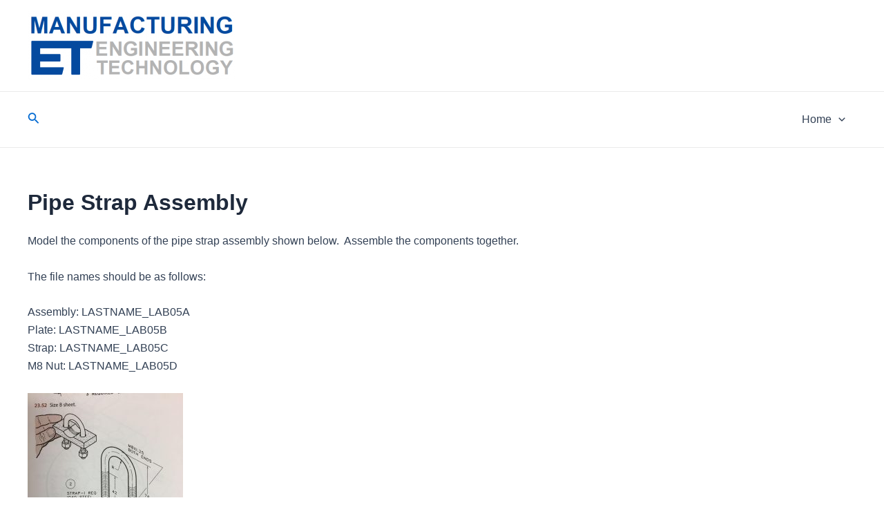

--- FILE ---
content_type: text/html; charset=UTF-8
request_url: http://www.manufacturinget.org/home/4472-computer-aided-design/pipe-strap-assembly/
body_size: 43699
content:
<!DOCTYPE html>
<html lang="en-US">
<head>
<meta charset="UTF-8">
<meta name="viewport" content="width=device-width, initial-scale=1">
	 <link rel="profile" href="https://gmpg.org/xfn/11"> 
	 <title>Pipe Strap Assembly &#8211; ManufacturingET.org</title>
<meta name='robots' content='max-image-preview:large' />
<link rel='dns-prefetch' href='//www.manufacturinget.org' />
<link rel='dns-prefetch' href='//www.googletagmanager.com' />
<link rel="alternate" type="application/rss+xml" title="ManufacturingET.org &raquo; Feed" href="http://www.manufacturinget.org/feed/" />
<link rel="alternate" type="application/rss+xml" title="ManufacturingET.org &raquo; Comments Feed" href="http://www.manufacturinget.org/comments/feed/" />
<link rel="alternate" title="oEmbed (JSON)" type="application/json+oembed" href="http://www.manufacturinget.org/wp-json/oembed/1.0/embed?url=http%3A%2F%2Fwww.manufacturinget.org%2Fhome%2F4472-computer-aided-design%2Fpipe-strap-assembly%2F" />
<link rel="alternate" title="oEmbed (XML)" type="text/xml+oembed" href="http://www.manufacturinget.org/wp-json/oembed/1.0/embed?url=http%3A%2F%2Fwww.manufacturinget.org%2Fhome%2F4472-computer-aided-design%2Fpipe-strap-assembly%2F&#038;format=xml" />
<style id='wp-img-auto-sizes-contain-inline-css'>
img:is([sizes=auto i],[sizes^="auto," i]){contain-intrinsic-size:3000px 1500px}
/*# sourceURL=wp-img-auto-sizes-contain-inline-css */
</style>
<link rel='stylesheet' id='astra-theme-css-css' href='http://www.manufacturinget.org/wp-content/themes/astra/assets/css/minified/main.min.css?ver=4.6.4' media='all' />
<style id='astra-theme-css-inline-css'>
:root{--ast-container-default-xlg-padding:2.5em;--ast-container-default-lg-padding:2.5em;--ast-container-default-slg-padding:2em;--ast-container-default-md-padding:2.5em;--ast-container-default-sm-padding:2.5em;--ast-container-default-xs-padding:2.4em;--ast-container-default-xxs-padding:1.8em;--ast-code-block-background:#ECEFF3;--ast-comment-inputs-background:#F9FAFB;--ast-normal-container-width:1200px;--ast-narrow-container-width:750px;--ast-blog-title-font-weight:600;--ast-blog-meta-weight:600;}html{font-size:100%;}a{color:var(--ast-global-color-0);}a:hover,a:focus{color:var(--ast-global-color-1);}body,button,input,select,textarea,.ast-button,.ast-custom-button{font-family:-apple-system,BlinkMacSystemFont,Segoe UI,Roboto,Oxygen-Sans,Ubuntu,Cantarell,Helvetica Neue,sans-serif;font-weight:400;font-size:16px;font-size:1rem;line-height:var(--ast-body-line-height,1.65em);}blockquote{color:var(--ast-global-color-3);}h1,.entry-content h1,h2,.entry-content h2,h3,.entry-content h3,h4,.entry-content h4,h5,.entry-content h5,h6,.entry-content h6,.site-title,.site-title a{font-weight:600;}.site-title{font-size:31px;font-size:1.9375rem;display:none;}header .custom-logo-link img{max-width:300px;}.astra-logo-svg{width:300px;}.site-header .site-description{font-size:15px;font-size:0.9375rem;display:none;}.entry-title{font-size:20px;font-size:1.25rem;}.ast-blog-single-element.ast-taxonomy-container a{font-size:14px;font-size:0.875rem;}.ast-blog-meta-container{font-size:13px;font-size:0.8125rem;}.archive .ast-article-post .ast-article-inner,.blog .ast-article-post .ast-article-inner,.archive .ast-article-post .ast-article-inner:hover,.blog .ast-article-post .ast-article-inner:hover{border-top-left-radius:6px;border-top-right-radius:6px;border-bottom-right-radius:6px;border-bottom-left-radius:6px;overflow:hidden;}h1,.entry-content h1{font-size:36px;font-size:2.25rem;font-weight:600;line-height:1.4em;}h2,.entry-content h2{font-size:30px;font-size:1.875rem;font-weight:600;line-height:1.3em;}h3,.entry-content h3{font-size:24px;font-size:1.5rem;font-weight:600;line-height:1.3em;}h4,.entry-content h4{font-size:20px;font-size:1.25rem;line-height:1.2em;font-weight:600;}h5,.entry-content h5{font-size:16px;font-size:1rem;line-height:1.2em;font-weight:600;}h6,.entry-content h6{font-size:16px;font-size:1rem;line-height:1.25em;font-weight:600;}::selection{background-color:var(--ast-global-color-0);color:#ffffff;}body,h1,.entry-title a,.entry-content h1,h2,.entry-content h2,h3,.entry-content h3,h4,.entry-content h4,h5,.entry-content h5,h6,.entry-content h6{color:var(--ast-global-color-3);}.tagcloud a:hover,.tagcloud a:focus,.tagcloud a.current-item{color:#ffffff;border-color:var(--ast-global-color-0);background-color:var(--ast-global-color-0);}input:focus,input[type="text"]:focus,input[type="email"]:focus,input[type="url"]:focus,input[type="password"]:focus,input[type="reset"]:focus,input[type="search"]:focus,textarea:focus{border-color:var(--ast-global-color-0);}input[type="radio"]:checked,input[type=reset],input[type="checkbox"]:checked,input[type="checkbox"]:hover:checked,input[type="checkbox"]:focus:checked,input[type=range]::-webkit-slider-thumb{border-color:var(--ast-global-color-0);background-color:var(--ast-global-color-0);box-shadow:none;}.site-footer a:hover + .post-count,.site-footer a:focus + .post-count{background:var(--ast-global-color-0);border-color:var(--ast-global-color-0);}.single .nav-links .nav-previous,.single .nav-links .nav-next{color:var(--ast-global-color-0);}.entry-meta,.entry-meta *{line-height:1.45;color:var(--ast-global-color-0);font-weight:600;}.entry-meta a:not(.ast-button):hover,.entry-meta a:not(.ast-button):hover *,.entry-meta a:not(.ast-button):focus,.entry-meta a:not(.ast-button):focus *,.page-links > .page-link,.page-links .page-link:hover,.post-navigation a:hover{color:var(--ast-global-color-1);}#cat option,.secondary .calendar_wrap thead a,.secondary .calendar_wrap thead a:visited{color:var(--ast-global-color-0);}.secondary .calendar_wrap #today,.ast-progress-val span{background:var(--ast-global-color-0);}.secondary a:hover + .post-count,.secondary a:focus + .post-count{background:var(--ast-global-color-0);border-color:var(--ast-global-color-0);}.calendar_wrap #today > a{color:#ffffff;}.page-links .page-link,.single .post-navigation a{color:var(--ast-global-color-3);}.ast-search-menu-icon .search-form button.search-submit{padding:0 4px;}.ast-search-menu-icon form.search-form{padding-right:0;}.ast-search-menu-icon.slide-search input.search-field{width:0;}.ast-header-search .ast-search-menu-icon.ast-dropdown-active .search-form,.ast-header-search .ast-search-menu-icon.ast-dropdown-active .search-field:focus{transition:all 0.2s;}.search-form input.search-field:focus{outline:none;}.ast-search-menu-icon .search-form button.search-submit:focus,.ast-theme-transparent-header .ast-header-search .ast-dropdown-active .ast-icon,.ast-theme-transparent-header .ast-inline-search .search-field:focus .ast-icon{color:var(--ast-global-color-1);}.ast-header-search .slide-search .search-form{border:2px solid var(--ast-global-color-0);}.ast-header-search .slide-search .search-field{background-color:#fff;}.ast-archive-title{color:var(--ast-global-color-2);}.widget-title,.widget .wp-block-heading{font-size:22px;font-size:1.375rem;color:var(--ast-global-color-2);}.ast-single-post .entry-content a,.ast-comment-content a:not(.ast-comment-edit-reply-wrap a){text-decoration:underline;}.ast-single-post .elementor-button-wrapper .elementor-button,.ast-single-post .entry-content .uagb-tab a,.ast-single-post .entry-content .uagb-ifb-cta a,.ast-single-post .entry-content .uabb-module-content a,.ast-single-post .entry-content .uagb-post-grid a,.ast-single-post .entry-content .uagb-timeline a,.ast-single-post .entry-content .uagb-toc__wrap a,.ast-single-post .entry-content .uagb-taxomony-box a,.ast-single-post .entry-content .woocommerce a,.entry-content .wp-block-latest-posts > li > a,.ast-single-post .entry-content .wp-block-file__button,li.ast-post-filter-single,.ast-single-post .ast-comment-content .comment-reply-link,.ast-single-post .ast-comment-content .comment-edit-link{text-decoration:none;}.ast-search-menu-icon.slide-search a:focus-visible:focus-visible,.astra-search-icon:focus-visible,#close:focus-visible,a:focus-visible,.ast-menu-toggle:focus-visible,.site .skip-link:focus-visible,.wp-block-loginout input:focus-visible,.wp-block-search.wp-block-search__button-inside .wp-block-search__inside-wrapper,.ast-header-navigation-arrow:focus-visible,.woocommerce .wc-proceed-to-checkout > .checkout-button:focus-visible,.woocommerce .woocommerce-MyAccount-navigation ul li a:focus-visible,.ast-orders-table__row .ast-orders-table__cell:focus-visible,.woocommerce .woocommerce-order-details .order-again > .button:focus-visible,.woocommerce .woocommerce-message a.button.wc-forward:focus-visible,.woocommerce #minus_qty:focus-visible,.woocommerce #plus_qty:focus-visible,a#ast-apply-coupon:focus-visible,.woocommerce .woocommerce-info a:focus-visible,.woocommerce .astra-shop-summary-wrap a:focus-visible,.woocommerce a.wc-forward:focus-visible,#ast-apply-coupon:focus-visible,.woocommerce-js .woocommerce-mini-cart-item a.remove:focus-visible,#close:focus-visible,.button.search-submit:focus-visible,#search_submit:focus,.normal-search:focus-visible{outline-style:dotted;outline-color:inherit;outline-width:thin;}input:focus,input[type="text"]:focus,input[type="email"]:focus,input[type="url"]:focus,input[type="password"]:focus,input[type="reset"]:focus,input[type="search"]:focus,input[type="number"]:focus,textarea:focus,.wp-block-search__input:focus,[data-section="section-header-mobile-trigger"] .ast-button-wrap .ast-mobile-menu-trigger-minimal:focus,.ast-mobile-popup-drawer.active .menu-toggle-close:focus,.woocommerce-ordering select.orderby:focus,#ast-scroll-top:focus,#coupon_code:focus,.woocommerce-page #comment:focus,.woocommerce #reviews #respond input#submit:focus,.woocommerce a.add_to_cart_button:focus,.woocommerce .button.single_add_to_cart_button:focus,.woocommerce .woocommerce-cart-form button:focus,.woocommerce .woocommerce-cart-form__cart-item .quantity .qty:focus,.woocommerce .woocommerce-billing-fields .woocommerce-billing-fields__field-wrapper .woocommerce-input-wrapper > .input-text:focus,.woocommerce #order_comments:focus,.woocommerce #place_order:focus,.woocommerce .woocommerce-address-fields .woocommerce-address-fields__field-wrapper .woocommerce-input-wrapper > .input-text:focus,.woocommerce .woocommerce-MyAccount-content form button:focus,.woocommerce .woocommerce-MyAccount-content .woocommerce-EditAccountForm .woocommerce-form-row .woocommerce-Input.input-text:focus,.woocommerce .ast-woocommerce-container .woocommerce-pagination ul.page-numbers li a:focus,body #content .woocommerce form .form-row .select2-container--default .select2-selection--single:focus,#ast-coupon-code:focus,.woocommerce.woocommerce-js .quantity input[type=number]:focus,.woocommerce-js .woocommerce-mini-cart-item .quantity input[type=number]:focus,.woocommerce p#ast-coupon-trigger:focus{border-style:dotted;border-color:inherit;border-width:thin;}input{outline:none;}.site-logo-img img{ transition:all 0.2s linear;}body .ast-oembed-container *{position:absolute;top:0;width:100%;height:100%;left:0;}body .wp-block-embed-pocket-casts .ast-oembed-container *{position:unset;}.ast-single-post-featured-section + article {margin-top: 2em;}.site-content .ast-single-post-featured-section img {width: 100%;overflow: hidden;object-fit: cover;}.ast-separate-container .site-content .ast-single-post-featured-section + article {margin-top: -80px;z-index: 9;position: relative;border-radius: 4px;}@media (min-width: 922px) {.ast-no-sidebar .site-content .ast-article-image-container--wide {margin-left: -120px;margin-right: -120px;max-width: unset;width: unset;}.ast-left-sidebar .site-content .ast-article-image-container--wide,.ast-right-sidebar .site-content .ast-article-image-container--wide {margin-left: -10px;margin-right: -10px;}.site-content .ast-article-image-container--full {margin-left: calc( -50vw + 50%);margin-right: calc( -50vw + 50%);max-width: 100vw;width: 100vw;}.ast-left-sidebar .site-content .ast-article-image-container--full,.ast-right-sidebar .site-content .ast-article-image-container--full {margin-left: -10px;margin-right: -10px;max-width: inherit;width: auto;}}.site > .ast-single-related-posts-container {margin-top: 0;}@media (min-width: 922px) {.ast-desktop .ast-container--narrow {max-width: var(--ast-narrow-container-width);margin: 0 auto;}}input[type="text"],input[type="number"],input[type="email"],input[type="url"],input[type="password"],input[type="search"],input[type=reset],input[type=tel],input[type=date],select,textarea{font-size:16px;font-style:normal;font-weight:400;line-height:24px;width:100%;padding:12px 16px;border-radius:4px;box-shadow:0px 1px 2px 0px rgba(0,0,0,0.05);color:var(--ast-form-input-text,#475569);}input[type="text"],input[type="number"],input[type="email"],input[type="url"],input[type="password"],input[type="search"],input[type=reset],input[type=tel],input[type=date],select{height:40px;}input[type="date"]{border-width:1px;border-style:solid;border-color:var(--ast-border-color);}input[type="text"]:focus,input[type="number"]:focus,input[type="email"]:focus,input[type="url"]:focus,input[type="password"]:focus,input[type="search"]:focus,input[type=reset]:focus,input[type="tel"]:focus,input[type="date"]:focus,select:focus,textarea:focus{border-color:#046BD2;box-shadow:none;outline:none;color:var(--ast-form-input-focus-text,#475569);}label,legend{color:#111827;font-size:14px;font-style:normal;font-weight:500;line-height:20px;}select{padding:6px 10px;}fieldset{padding:30px;border-radius:4px;}button,.ast-button,.button,input[type="button"],input[type="reset"],input[type="submit"]{border-radius:4px;box-shadow:0px 1px 2px 0px rgba(0,0,0,0.05);}:root{--ast-comment-inputs-background:#FFF;}::placeholder{color:var(--ast-form-field-color,#9CA3AF);}::-ms-input-placeholder{color:var(--ast-form-field-color,#9CA3AF);}@media (max-width:921px){#ast-desktop-header{display:none;}}@media (min-width:922px){#ast-mobile-header{display:none;}}.wp-block-buttons.aligncenter{justify-content:center;}@media (max-width:921px){.ast-theme-transparent-header #primary,.ast-theme-transparent-header #secondary{padding:0;}}@media (max-width:921px){.ast-plain-container.ast-no-sidebar #primary{padding:0;}}.ast-plain-container.ast-no-sidebar #primary{margin-top:0;margin-bottom:0;}@media (min-width:1200px){.ast-plain-container.ast-no-sidebar #primary{margin-top:60px;margin-bottom:60px;}}.wp-block-button.is-style-outline .wp-block-button__link{border-color:var(--ast-global-color-0);}div.wp-block-button.is-style-outline > .wp-block-button__link:not(.has-text-color),div.wp-block-button.wp-block-button__link.is-style-outline:not(.has-text-color){color:var(--ast-global-color-0);}.wp-block-button.is-style-outline .wp-block-button__link:hover,.wp-block-buttons .wp-block-button.is-style-outline .wp-block-button__link:focus,.wp-block-buttons .wp-block-button.is-style-outline > .wp-block-button__link:not(.has-text-color):hover,.wp-block-buttons .wp-block-button.wp-block-button__link.is-style-outline:not(.has-text-color):hover{color:#ffffff;background-color:var(--ast-global-color-1);border-color:var(--ast-global-color-1);}.post-page-numbers.current .page-link,.ast-pagination .page-numbers.current{color:#ffffff;border-color:var(--ast-global-color-0);background-color:var(--ast-global-color-0);}.wp-block-buttons .wp-block-button.is-style-outline .wp-block-button__link.wp-element-button,.ast-outline-button,.wp-block-uagb-buttons-child .uagb-buttons-repeater.ast-outline-button{border-color:var(--ast-global-color-0);font-family:inherit;font-weight:500;font-size:16px;font-size:1rem;line-height:1em;padding-top:13px;padding-right:30px;padding-bottom:13px;padding-left:30px;}.wp-block-buttons .wp-block-button.is-style-outline > .wp-block-button__link:not(.has-text-color),.wp-block-buttons .wp-block-button.wp-block-button__link.is-style-outline:not(.has-text-color),.ast-outline-button{color:var(--ast-global-color-0);}.wp-block-button.is-style-outline .wp-block-button__link:hover,.wp-block-buttons .wp-block-button.is-style-outline .wp-block-button__link:focus,.wp-block-buttons .wp-block-button.is-style-outline > .wp-block-button__link:not(.has-text-color):hover,.wp-block-buttons .wp-block-button.wp-block-button__link.is-style-outline:not(.has-text-color):hover,.ast-outline-button:hover,.ast-outline-button:focus,.wp-block-uagb-buttons-child .uagb-buttons-repeater.ast-outline-button:hover,.wp-block-uagb-buttons-child .uagb-buttons-repeater.ast-outline-button:focus{color:#ffffff;background-color:var(--ast-global-color-1);border-color:var(--ast-global-color-1);}.ast-single-post .entry-content a.ast-outline-button,.ast-single-post .entry-content .is-style-outline>.wp-block-button__link{text-decoration:none;}.uagb-buttons-repeater.ast-outline-button{border-radius:9999px;}@media (max-width:921px){.wp-block-buttons .wp-block-button.is-style-outline .wp-block-button__link.wp-element-button,.ast-outline-button,.wp-block-uagb-buttons-child .uagb-buttons-repeater.ast-outline-button{padding-top:12px;padding-right:28px;padding-bottom:12px;padding-left:28px;}}@media (max-width:544px){.wp-block-buttons .wp-block-button.is-style-outline .wp-block-button__link.wp-element-button,.ast-outline-button,.wp-block-uagb-buttons-child .uagb-buttons-repeater.ast-outline-button{padding-top:10px;padding-right:24px;padding-bottom:10px;padding-left:24px;}}.entry-content[ast-blocks-layout] > figure{margin-bottom:1em;}h1.widget-title{font-weight:600;}h2.widget-title{font-weight:600;}h3.widget-title{font-weight:600;}#page{display:flex;flex-direction:column;min-height:100vh;}.ast-404-layout-1 h1.page-title{color:var(--ast-global-color-2);}.single .post-navigation a{line-height:1em;height:inherit;}.error-404 .page-sub-title{font-size:1.5rem;font-weight:inherit;}.search .site-content .content-area .search-form{margin-bottom:0;}#page .site-content{flex-grow:1;}.widget{margin-bottom:1.25em;}#secondary li{line-height:1.5em;}#secondary .wp-block-group h2{margin-bottom:0.7em;}#secondary h2{font-size:1.7rem;}.ast-separate-container .ast-article-post,.ast-separate-container .ast-article-single,.ast-separate-container .comment-respond{padding:3em;}.ast-separate-container .ast-article-single .ast-article-single{padding:0;}.ast-article-single .wp-block-post-template-is-layout-grid{padding-left:0;}.ast-separate-container .comments-title,.ast-narrow-container .comments-title{padding:1.5em 2em;}.ast-page-builder-template .comment-form-textarea,.ast-comment-formwrap .ast-grid-common-col{padding:0;}.ast-comment-formwrap{padding:0;display:inline-flex;column-gap:20px;width:100%;margin-left:0;margin-right:0;}.comments-area textarea#comment:focus,.comments-area textarea#comment:active,.comments-area .ast-comment-formwrap input[type="text"]:focus,.comments-area .ast-comment-formwrap input[type="text"]:active {box-shadow:none;outline:none;}.archive.ast-page-builder-template .entry-header{margin-top:2em;}.ast-page-builder-template .ast-comment-formwrap{width:100%;}.entry-title{margin-bottom:0.6em;}.ast-archive-description p{font-size:inherit;font-weight:inherit;line-height:inherit;}.ast-separate-container .ast-comment-list li.depth-1,.hentry{margin-bottom:1.5em;}.site-content section.ast-archive-description{margin-bottom:2em;}@media (min-width:921px){.ast-left-sidebar.ast-page-builder-template #secondary,.archive.ast-right-sidebar.ast-page-builder-template .site-main{padding-left:20px;padding-right:20px;}}@media (max-width:544px){.ast-comment-formwrap.ast-row{column-gap:10px;display:inline-block;}#ast-commentform .ast-grid-common-col{position:relative;width:100%;}}@media (min-width:1201px){.ast-separate-container .ast-article-post,.ast-separate-container .ast-article-single,.ast-separate-container .ast-author-box,.ast-separate-container .ast-404-layout-1,.ast-separate-container .no-results{padding:3em;}}@media (max-width:921px){.ast-separate-container #primary,.ast-separate-container #secondary{padding:1.5em 0;}#primary,#secondary{padding:1.5em 0;margin:0;}.ast-left-sidebar #content > .ast-container{display:flex;flex-direction:column-reverse;width:100%;}}@media (min-width:922px){.ast-separate-container.ast-right-sidebar #primary,.ast-separate-container.ast-left-sidebar #primary{border:0;}.search-no-results.ast-separate-container #primary{margin-bottom:4em;}}.wp-block-button .wp-block-button__link{color:#ffffff;}.wp-block-button .wp-block-button__link:hover,.wp-block-button .wp-block-button__link:focus{color:#ffffff;background-color:var(--ast-global-color-1);border-color:var(--ast-global-color-1);}.elementor-widget-heading h1.elementor-heading-title{line-height:1.4em;}.elementor-widget-heading h2.elementor-heading-title{line-height:1.3em;}.elementor-widget-heading h3.elementor-heading-title{line-height:1.3em;}.elementor-widget-heading h4.elementor-heading-title{line-height:1.2em;}.elementor-widget-heading h5.elementor-heading-title{line-height:1.2em;}.elementor-widget-heading h6.elementor-heading-title{line-height:1.25em;}.wp-block-button .wp-block-button__link,.wp-block-search .wp-block-search__button,body .wp-block-file .wp-block-file__button{border-color:var(--ast-global-color-0);background-color:var(--ast-global-color-0);color:#ffffff;font-family:inherit;font-weight:500;line-height:1em;font-size:16px;font-size:1rem;padding-top:15px;padding-right:30px;padding-bottom:15px;padding-left:30px;}.ast-single-post .entry-content .wp-block-button .wp-block-button__link,.ast-single-post .entry-content .wp-block-search .wp-block-search__button,body .entry-content .wp-block-file .wp-block-file__button{text-decoration:none;}@media (max-width:921px){.wp-block-button .wp-block-button__link,.wp-block-search .wp-block-search__button,body .wp-block-file .wp-block-file__button{padding-top:14px;padding-right:28px;padding-bottom:14px;padding-left:28px;}}@media (max-width:544px){.wp-block-button .wp-block-button__link,.wp-block-search .wp-block-search__button,body .wp-block-file .wp-block-file__button{padding-top:12px;padding-right:24px;padding-bottom:12px;padding-left:24px;}}.menu-toggle,button,.ast-button,.ast-custom-button,.button,input#submit,input[type="button"],input[type="submit"],input[type="reset"],#comments .submit,.search .search-submit,form[CLASS*="wp-block-search__"].wp-block-search .wp-block-search__inside-wrapper .wp-block-search__button,body .wp-block-file .wp-block-file__button,.search .search-submit,.woocommerce-js a.button,.woocommerce button.button,.woocommerce .woocommerce-message a.button,.woocommerce #respond input#submit.alt,.woocommerce input.button.alt,.woocommerce input.button,.woocommerce input.button:disabled,.woocommerce input.button:disabled[disabled],.woocommerce input.button:disabled:hover,.woocommerce input.button:disabled[disabled]:hover,.woocommerce #respond input#submit,.woocommerce button.button.alt.disabled,.wc-block-grid__products .wc-block-grid__product .wp-block-button__link,.wc-block-grid__product-onsale,[CLASS*="wc-block"] button,.woocommerce-js .astra-cart-drawer .astra-cart-drawer-content .woocommerce-mini-cart__buttons .button:not(.checkout):not(.ast-continue-shopping),.woocommerce-js .astra-cart-drawer .astra-cart-drawer-content .woocommerce-mini-cart__buttons a.checkout,.woocommerce button.button.alt.disabled.wc-variation-selection-needed,[CLASS*="wc-block"] .wc-block-components-button{border-style:solid;border-top-width:0;border-right-width:0;border-left-width:0;border-bottom-width:0;color:#ffffff;border-color:var(--ast-global-color-0);background-color:var(--ast-global-color-0);padding-top:15px;padding-right:30px;padding-bottom:15px;padding-left:30px;font-family:inherit;font-weight:500;font-size:16px;font-size:1rem;line-height:1em;}button:focus,.menu-toggle:hover,button:hover,.ast-button:hover,.ast-custom-button:hover .button:hover,.ast-custom-button:hover ,input[type=reset]:hover,input[type=reset]:focus,input#submit:hover,input#submit:focus,input[type="button"]:hover,input[type="button"]:focus,input[type="submit"]:hover,input[type="submit"]:focus,form[CLASS*="wp-block-search__"].wp-block-search .wp-block-search__inside-wrapper .wp-block-search__button:hover,form[CLASS*="wp-block-search__"].wp-block-search .wp-block-search__inside-wrapper .wp-block-search__button:focus,body .wp-block-file .wp-block-file__button:hover,body .wp-block-file .wp-block-file__button:focus,.woocommerce-js a.button:hover,.woocommerce button.button:hover,.woocommerce .woocommerce-message a.button:hover,.woocommerce #respond input#submit:hover,.woocommerce #respond input#submit.alt:hover,.woocommerce input.button.alt:hover,.woocommerce input.button:hover,.woocommerce button.button.alt.disabled:hover,.wc-block-grid__products .wc-block-grid__product .wp-block-button__link:hover,[CLASS*="wc-block"] button:hover,.woocommerce-js .astra-cart-drawer .astra-cart-drawer-content .woocommerce-mini-cart__buttons .button:not(.checkout):not(.ast-continue-shopping):hover,.woocommerce-js .astra-cart-drawer .astra-cart-drawer-content .woocommerce-mini-cart__buttons a.checkout:hover,.woocommerce button.button.alt.disabled.wc-variation-selection-needed:hover,[CLASS*="wc-block"] .wc-block-components-button:hover,[CLASS*="wc-block"] .wc-block-components-button:focus{color:#ffffff;background-color:var(--ast-global-color-1);border-color:var(--ast-global-color-1);}form[CLASS*="wp-block-search__"].wp-block-search .wp-block-search__inside-wrapper .wp-block-search__button.has-icon{padding-top:calc(15px - 3px);padding-right:calc(30px - 3px);padding-bottom:calc(15px - 3px);padding-left:calc(30px - 3px);}@media (max-width:921px){.menu-toggle,button,.ast-button,.ast-custom-button,.button,input#submit,input[type="button"],input[type="submit"],input[type="reset"],#comments .submit,.search .search-submit,form[CLASS*="wp-block-search__"].wp-block-search .wp-block-search__inside-wrapper .wp-block-search__button,body .wp-block-file .wp-block-file__button,.search .search-submit,.woocommerce-js a.button,.woocommerce button.button,.woocommerce .woocommerce-message a.button,.woocommerce #respond input#submit.alt,.woocommerce input.button.alt,.woocommerce input.button,.woocommerce input.button:disabled,.woocommerce input.button:disabled[disabled],.woocommerce input.button:disabled:hover,.woocommerce input.button:disabled[disabled]:hover,.woocommerce #respond input#submit,.woocommerce button.button.alt.disabled,.wc-block-grid__products .wc-block-grid__product .wp-block-button__link,.wc-block-grid__product-onsale,[CLASS*="wc-block"] button,.woocommerce-js .astra-cart-drawer .astra-cart-drawer-content .woocommerce-mini-cart__buttons .button:not(.checkout):not(.ast-continue-shopping),.woocommerce-js .astra-cart-drawer .astra-cart-drawer-content .woocommerce-mini-cart__buttons a.checkout,.woocommerce button.button.alt.disabled.wc-variation-selection-needed,[CLASS*="wc-block"] .wc-block-components-button{padding-top:14px;padding-right:28px;padding-bottom:14px;padding-left:28px;}}@media (max-width:544px){.menu-toggle,button,.ast-button,.ast-custom-button,.button,input#submit,input[type="button"],input[type="submit"],input[type="reset"],#comments .submit,.search .search-submit,form[CLASS*="wp-block-search__"].wp-block-search .wp-block-search__inside-wrapper .wp-block-search__button,body .wp-block-file .wp-block-file__button,.search .search-submit,.woocommerce-js a.button,.woocommerce button.button,.woocommerce .woocommerce-message a.button,.woocommerce #respond input#submit.alt,.woocommerce input.button.alt,.woocommerce input.button,.woocommerce input.button:disabled,.woocommerce input.button:disabled[disabled],.woocommerce input.button:disabled:hover,.woocommerce input.button:disabled[disabled]:hover,.woocommerce #respond input#submit,.woocommerce button.button.alt.disabled,.wc-block-grid__products .wc-block-grid__product .wp-block-button__link,.wc-block-grid__product-onsale,[CLASS*="wc-block"] button,.woocommerce-js .astra-cart-drawer .astra-cart-drawer-content .woocommerce-mini-cart__buttons .button:not(.checkout):not(.ast-continue-shopping),.woocommerce-js .astra-cart-drawer .astra-cart-drawer-content .woocommerce-mini-cart__buttons a.checkout,.woocommerce button.button.alt.disabled.wc-variation-selection-needed,[CLASS*="wc-block"] .wc-block-components-button{padding-top:12px;padding-right:24px;padding-bottom:12px;padding-left:24px;}}@media (max-width:921px){.ast-mobile-header-stack .main-header-bar .ast-search-menu-icon{display:inline-block;}.ast-header-break-point.ast-header-custom-item-outside .ast-mobile-header-stack .main-header-bar .ast-search-icon{margin:0;}.ast-comment-avatar-wrap img{max-width:2.5em;}.ast-comment-meta{padding:0 1.8888em 1.3333em;}}@media (min-width:544px){.ast-container{max-width:100%;}}@media (max-width:544px){.ast-separate-container .ast-article-post,.ast-separate-container .ast-article-single,.ast-separate-container .comments-title,.ast-separate-container .ast-archive-description{padding:1.5em 1em;}.ast-separate-container #content .ast-container{padding-left:0.54em;padding-right:0.54em;}.ast-separate-container .ast-comment-list .bypostauthor{padding:.5em;}.ast-search-menu-icon.ast-dropdown-active .search-field{width:170px;}}.ast-separate-container{background-color:var(--ast-global-color-4);;}@media (max-width:921px){.site-title{display:none;}.site-header .site-description{display:none;}h1,.entry-content h1{font-size:30px;}h2,.entry-content h2{font-size:25px;}h3,.entry-content h3{font-size:20px;}}@media (max-width:544px){.site-title{display:none;}.site-header .site-description{display:none;}h1,.entry-content h1{font-size:30px;}h2,.entry-content h2{font-size:25px;}h3,.entry-content h3{font-size:20px;}}@media (max-width:921px){html{font-size:91.2%;}}@media (max-width:544px){html{font-size:91.2%;}}@media (min-width:922px){.ast-container{max-width:1240px;}}@media (min-width:922px){.site-content .ast-container{display:flex;}}@media (max-width:921px){.site-content .ast-container{flex-direction:column;}}@media (min-width:922px){.main-header-menu .sub-menu .menu-item.ast-left-align-sub-menu:hover > .sub-menu,.main-header-menu .sub-menu .menu-item.ast-left-align-sub-menu.focus > .sub-menu{margin-left:-0px;}}.entry-content li > p{margin-bottom:0;}.site .comments-area{padding-bottom:2em;margin-top:2em;}.wp-block-file {display: flex;align-items: center;flex-wrap: wrap;justify-content: space-between;}.wp-block-pullquote {border: none;}.wp-block-pullquote blockquote::before {content: "\201D";font-family: "Helvetica",sans-serif;display: flex;transform: rotate( 180deg );font-size: 6rem;font-style: normal;line-height: 1;font-weight: bold;align-items: center;justify-content: center;}.has-text-align-right > blockquote::before {justify-content: flex-start;}.has-text-align-left > blockquote::before {justify-content: flex-end;}figure.wp-block-pullquote.is-style-solid-color blockquote {max-width: 100%;text-align: inherit;}html body {--wp--custom--ast-default-block-top-padding: 3em;--wp--custom--ast-default-block-right-padding: 3em;--wp--custom--ast-default-block-bottom-padding: 3em;--wp--custom--ast-default-block-left-padding: 3em;--wp--custom--ast-container-width: 1200px;--wp--custom--ast-content-width-size: 1200px;--wp--custom--ast-wide-width-size: calc(1200px + var(--wp--custom--ast-default-block-left-padding) + var(--wp--custom--ast-default-block-right-padding));}.ast-narrow-container {--wp--custom--ast-content-width-size: 750px;--wp--custom--ast-wide-width-size: 750px;}@media(max-width: 921px) {html body {--wp--custom--ast-default-block-top-padding: 3em;--wp--custom--ast-default-block-right-padding: 2em;--wp--custom--ast-default-block-bottom-padding: 3em;--wp--custom--ast-default-block-left-padding: 2em;}}@media(max-width: 544px) {html body {--wp--custom--ast-default-block-top-padding: 3em;--wp--custom--ast-default-block-right-padding: 1.5em;--wp--custom--ast-default-block-bottom-padding: 3em;--wp--custom--ast-default-block-left-padding: 1.5em;}}.entry-content > .wp-block-group,.entry-content > .wp-block-cover,.entry-content > .wp-block-columns {padding-top: var(--wp--custom--ast-default-block-top-padding);padding-right: var(--wp--custom--ast-default-block-right-padding);padding-bottom: var(--wp--custom--ast-default-block-bottom-padding);padding-left: var(--wp--custom--ast-default-block-left-padding);}.ast-plain-container.ast-no-sidebar .entry-content > .alignfull,.ast-page-builder-template .ast-no-sidebar .entry-content > .alignfull {margin-left: calc( -50vw + 50%);margin-right: calc( -50vw + 50%);max-width: 100vw;width: 100vw;}.ast-plain-container.ast-no-sidebar .entry-content .alignfull .alignfull,.ast-page-builder-template.ast-no-sidebar .entry-content .alignfull .alignfull,.ast-plain-container.ast-no-sidebar .entry-content .alignfull .alignwide,.ast-page-builder-template.ast-no-sidebar .entry-content .alignfull .alignwide,.ast-plain-container.ast-no-sidebar .entry-content .alignwide .alignfull,.ast-page-builder-template.ast-no-sidebar .entry-content .alignwide .alignfull,.ast-plain-container.ast-no-sidebar .entry-content .alignwide .alignwide,.ast-page-builder-template.ast-no-sidebar .entry-content .alignwide .alignwide,.ast-plain-container.ast-no-sidebar .entry-content .wp-block-column .alignfull,.ast-page-builder-template.ast-no-sidebar .entry-content .wp-block-column .alignfull,.ast-plain-container.ast-no-sidebar .entry-content .wp-block-column .alignwide,.ast-page-builder-template.ast-no-sidebar .entry-content .wp-block-column .alignwide {margin-left: auto;margin-right: auto;width: 100%;}[ast-blocks-layout] .wp-block-separator:not(.is-style-dots) {height: 0;}[ast-blocks-layout] .wp-block-separator {margin: 20px auto;}[ast-blocks-layout] .wp-block-separator:not(.is-style-wide):not(.is-style-dots) {max-width: 100px;}[ast-blocks-layout] .wp-block-separator.has-background {padding: 0;}.entry-content[ast-blocks-layout] > * {max-width: var(--wp--custom--ast-content-width-size);margin-left: auto;margin-right: auto;}.entry-content[ast-blocks-layout] > .alignwide {max-width: var(--wp--custom--ast-wide-width-size);}.entry-content[ast-blocks-layout] .alignfull {max-width: none;}.entry-content .wp-block-columns {margin-bottom: 0;}blockquote {margin: 1.5em;border-color: rgba(0,0,0,0.05);}.wp-block-quote:not(.has-text-align-right):not(.has-text-align-center) {border-left: 5px solid rgba(0,0,0,0.05);}.has-text-align-right > blockquote,blockquote.has-text-align-right {border-right: 5px solid rgba(0,0,0,0.05);}.has-text-align-left > blockquote,blockquote.has-text-align-left {border-left: 5px solid rgba(0,0,0,0.05);}.wp-block-site-tagline,.wp-block-latest-posts .read-more {margin-top: 15px;}.wp-block-loginout p label {display: block;}.wp-block-loginout p:not(.login-remember):not(.login-submit) input {width: 100%;}.wp-block-loginout input:focus {border-color: transparent;}.wp-block-loginout input:focus {outline: thin dotted;}.entry-content .wp-block-media-text .wp-block-media-text__content {padding: 0 0 0 8%;}.entry-content .wp-block-media-text.has-media-on-the-right .wp-block-media-text__content {padding: 0 8% 0 0;}.entry-content .wp-block-media-text.has-background .wp-block-media-text__content {padding: 8%;}.entry-content .wp-block-cover:not([class*="background-color"]) .wp-block-cover__inner-container,.entry-content .wp-block-cover:not([class*="background-color"]) .wp-block-cover-image-text,.entry-content .wp-block-cover:not([class*="background-color"]) .wp-block-cover-text,.entry-content .wp-block-cover-image:not([class*="background-color"]) .wp-block-cover__inner-container,.entry-content .wp-block-cover-image:not([class*="background-color"]) .wp-block-cover-image-text,.entry-content .wp-block-cover-image:not([class*="background-color"]) .wp-block-cover-text {color: var(--ast-global-color-5);}.wp-block-loginout .login-remember input {width: 1.1rem;height: 1.1rem;margin: 0 5px 4px 0;vertical-align: middle;}.wp-block-latest-posts > li > *:first-child,.wp-block-latest-posts:not(.is-grid) > li:first-child {margin-top: 0;}.wp-block-search__inside-wrapper .wp-block-search__input {padding: 0 10px;color: var(--ast-global-color-3);background: var(--ast-global-color-5);border-color: var(--ast-border-color);}.wp-block-latest-posts .read-more {margin-bottom: 1.5em;}.wp-block-search__no-button .wp-block-search__inside-wrapper .wp-block-search__input {padding-top: 5px;padding-bottom: 5px;}.wp-block-latest-posts .wp-block-latest-posts__post-date,.wp-block-latest-posts .wp-block-latest-posts__post-author {font-size: 1rem;}.wp-block-latest-posts > li > *,.wp-block-latest-posts:not(.is-grid) > li {margin-top: 12px;margin-bottom: 12px;}.ast-page-builder-template .entry-content[ast-blocks-layout] > *,.ast-page-builder-template .entry-content[ast-blocks-layout] > .alignfull > * {max-width: none;}.ast-page-builder-template .entry-content[ast-blocks-layout] > .alignwide > * {max-width: var(--wp--custom--ast-wide-width-size);}.ast-page-builder-template .entry-content[ast-blocks-layout] > .inherit-container-width > *,.ast-page-builder-template .entry-content[ast-blocks-layout] > * > *,.entry-content[ast-blocks-layout] > .wp-block-cover .wp-block-cover__inner-container {max-width: var(--wp--custom--ast-content-width-size);margin-left: auto;margin-right: auto;}.entry-content[ast-blocks-layout] .wp-block-cover:not(.alignleft):not(.alignright) {width: auto;}@media(max-width: 1200px) {.ast-separate-container .entry-content > .alignfull,.ast-separate-container .entry-content[ast-blocks-layout] > .alignwide,.ast-plain-container .entry-content[ast-blocks-layout] > .alignwide,.ast-plain-container .entry-content .alignfull {margin-left: calc(-1 * min(var(--ast-container-default-xlg-padding),20px)) ;margin-right: calc(-1 * min(var(--ast-container-default-xlg-padding),20px));}}@media(min-width: 1201px) {.ast-separate-container .entry-content > .alignfull {margin-left: calc(-1 * var(--ast-container-default-xlg-padding) );margin-right: calc(-1 * var(--ast-container-default-xlg-padding) );}.ast-separate-container .entry-content[ast-blocks-layout] > .alignwide,.ast-plain-container .entry-content[ast-blocks-layout] > .alignwide {margin-left: calc(-1 * var(--wp--custom--ast-default-block-left-padding) );margin-right: calc(-1 * var(--wp--custom--ast-default-block-right-padding) );}}@media(min-width: 921px) {.ast-separate-container .entry-content .wp-block-group.alignwide:not(.inherit-container-width) > :where(:not(.alignleft):not(.alignright)),.ast-plain-container .entry-content .wp-block-group.alignwide:not(.inherit-container-width) > :where(:not(.alignleft):not(.alignright)) {max-width: calc( var(--wp--custom--ast-content-width-size) + 80px );}.ast-plain-container.ast-right-sidebar .entry-content[ast-blocks-layout] .alignfull,.ast-plain-container.ast-left-sidebar .entry-content[ast-blocks-layout] .alignfull {margin-left: -60px;margin-right: -60px;}}@media(min-width: 544px) {.entry-content > .alignleft {margin-right: 20px;}.entry-content > .alignright {margin-left: 20px;}}@media (max-width:544px){.wp-block-columns .wp-block-column:not(:last-child){margin-bottom:20px;}.wp-block-latest-posts{margin:0;}}@media( max-width: 600px ) {.entry-content .wp-block-media-text .wp-block-media-text__content,.entry-content .wp-block-media-text.has-media-on-the-right .wp-block-media-text__content {padding: 8% 0 0;}.entry-content .wp-block-media-text.has-background .wp-block-media-text__content {padding: 8%;}}.ast-page-builder-template .entry-header {padding-left: 0;}.ast-narrow-container .site-content .wp-block-uagb-image--align-full .wp-block-uagb-image__figure {max-width: 100%;margin-left: auto;margin-right: auto;}.entry-content ul,.entry-content ol {padding: revert;margin: revert;padding-left: 20px;}:root .has-ast-global-color-0-color{color:var(--ast-global-color-0);}:root .has-ast-global-color-0-background-color{background-color:var(--ast-global-color-0);}:root .wp-block-button .has-ast-global-color-0-color{color:var(--ast-global-color-0);}:root .wp-block-button .has-ast-global-color-0-background-color{background-color:var(--ast-global-color-0);}:root .has-ast-global-color-1-color{color:var(--ast-global-color-1);}:root .has-ast-global-color-1-background-color{background-color:var(--ast-global-color-1);}:root .wp-block-button .has-ast-global-color-1-color{color:var(--ast-global-color-1);}:root .wp-block-button .has-ast-global-color-1-background-color{background-color:var(--ast-global-color-1);}:root .has-ast-global-color-2-color{color:var(--ast-global-color-2);}:root .has-ast-global-color-2-background-color{background-color:var(--ast-global-color-2);}:root .wp-block-button .has-ast-global-color-2-color{color:var(--ast-global-color-2);}:root .wp-block-button .has-ast-global-color-2-background-color{background-color:var(--ast-global-color-2);}:root .has-ast-global-color-3-color{color:var(--ast-global-color-3);}:root .has-ast-global-color-3-background-color{background-color:var(--ast-global-color-3);}:root .wp-block-button .has-ast-global-color-3-color{color:var(--ast-global-color-3);}:root .wp-block-button .has-ast-global-color-3-background-color{background-color:var(--ast-global-color-3);}:root .has-ast-global-color-4-color{color:var(--ast-global-color-4);}:root .has-ast-global-color-4-background-color{background-color:var(--ast-global-color-4);}:root .wp-block-button .has-ast-global-color-4-color{color:var(--ast-global-color-4);}:root .wp-block-button .has-ast-global-color-4-background-color{background-color:var(--ast-global-color-4);}:root .has-ast-global-color-5-color{color:var(--ast-global-color-5);}:root .has-ast-global-color-5-background-color{background-color:var(--ast-global-color-5);}:root .wp-block-button .has-ast-global-color-5-color{color:var(--ast-global-color-5);}:root .wp-block-button .has-ast-global-color-5-background-color{background-color:var(--ast-global-color-5);}:root .has-ast-global-color-6-color{color:var(--ast-global-color-6);}:root .has-ast-global-color-6-background-color{background-color:var(--ast-global-color-6);}:root .wp-block-button .has-ast-global-color-6-color{color:var(--ast-global-color-6);}:root .wp-block-button .has-ast-global-color-6-background-color{background-color:var(--ast-global-color-6);}:root .has-ast-global-color-7-color{color:var(--ast-global-color-7);}:root .has-ast-global-color-7-background-color{background-color:var(--ast-global-color-7);}:root .wp-block-button .has-ast-global-color-7-color{color:var(--ast-global-color-7);}:root .wp-block-button .has-ast-global-color-7-background-color{background-color:var(--ast-global-color-7);}:root .has-ast-global-color-8-color{color:var(--ast-global-color-8);}:root .has-ast-global-color-8-background-color{background-color:var(--ast-global-color-8);}:root .wp-block-button .has-ast-global-color-8-color{color:var(--ast-global-color-8);}:root .wp-block-button .has-ast-global-color-8-background-color{background-color:var(--ast-global-color-8);}:root{--ast-global-color-0:#046bd2;--ast-global-color-1:#045cb4;--ast-global-color-2:#1e293b;--ast-global-color-3:#334155;--ast-global-color-4:#F0F5FA;--ast-global-color-5:#FFFFFF;--ast-global-color-6:#D1D5DB;--ast-global-color-7:#111111;--ast-global-color-8:#111111;}:root {--ast-border-color : var(--ast-global-color-6);}.ast-single-entry-banner {-js-display: flex;display: flex;flex-direction: column;justify-content: center;text-align: center;position: relative;background: #eeeeee;}.ast-single-entry-banner[data-banner-layout="layout-1"] {max-width: 1200px;background: inherit;padding: 20px 0;}.ast-single-entry-banner[data-banner-width-type="custom"] {margin: 0 auto;width: 100%;}.ast-single-entry-banner + .site-content .entry-header {margin-bottom: 0;}.site .ast-author-avatar {--ast-author-avatar-size: ;}a.ast-underline-text {text-decoration: underline;}.ast-container > .ast-terms-link {position: relative;display: block;}a.ast-button.ast-badge-tax {padding: 4px 8px;border-radius: 3px;font-size: inherit;}header.entry-header .entry-title{font-weight:600;font-size:32px;font-size:2rem;}header.entry-header > *:not(:last-child){margin-bottom:10px;}header.entry-header .post-thumb-img-content{text-align:center;}header.entry-header .post-thumb img,.ast-single-post-featured-section.post-thumb img{aspect-ratio:16/9;width:100%;height:100%;}.ast-archive-entry-banner {-js-display: flex;display: flex;flex-direction: column;justify-content: center;text-align: center;position: relative;background: #eeeeee;}.ast-archive-entry-banner[data-banner-width-type="custom"] {margin: 0 auto;width: 100%;}.ast-archive-entry-banner[data-banner-layout="layout-1"] {background: inherit;padding: 20px 0;text-align: left;}body.archive .ast-archive-description{max-width:1200px;width:100%;text-align:left;padding-top:3em;padding-right:3em;padding-bottom:3em;padding-left:3em;}body.archive .ast-archive-description .ast-archive-title,body.archive .ast-archive-description .ast-archive-title *{font-weight:600;font-size:32px;font-size:2rem;}body.archive .ast-archive-description > *:not(:last-child){margin-bottom:10px;}@media (max-width:921px){body.archive .ast-archive-description{text-align:left;}}@media (max-width:544px){body.archive .ast-archive-description{text-align:left;}}.ast-breadcrumbs .trail-browse,.ast-breadcrumbs .trail-items,.ast-breadcrumbs .trail-items li{display:inline-block;margin:0;padding:0;border:none;background:inherit;text-indent:0;text-decoration:none;}.ast-breadcrumbs .trail-browse{font-size:inherit;font-style:inherit;font-weight:inherit;color:inherit;}.ast-breadcrumbs .trail-items{list-style:none;}.trail-items li::after{padding:0 0.3em;content:"\00bb";}.trail-items li:last-of-type::after{display:none;}h1,.entry-content h1,h2,.entry-content h2,h3,.entry-content h3,h4,.entry-content h4,h5,.entry-content h5,h6,.entry-content h6{color:var(--ast-global-color-2);}.entry-title a{color:var(--ast-global-color-2);}@media (max-width:921px){.ast-builder-grid-row-container.ast-builder-grid-row-tablet-3-firstrow .ast-builder-grid-row > *:first-child,.ast-builder-grid-row-container.ast-builder-grid-row-tablet-3-lastrow .ast-builder-grid-row > *:last-child{grid-column:1 / -1;}}@media (max-width:544px){.ast-builder-grid-row-container.ast-builder-grid-row-mobile-3-firstrow .ast-builder-grid-row > *:first-child,.ast-builder-grid-row-container.ast-builder-grid-row-mobile-3-lastrow .ast-builder-grid-row > *:last-child{grid-column:1 / -1;}}.ast-builder-layout-element[data-section="title_tagline"]{display:flex;}@media (max-width:921px){.ast-header-break-point .ast-builder-layout-element[data-section="title_tagline"]{display:flex;}}@media (max-width:544px){.ast-header-break-point .ast-builder-layout-element[data-section="title_tagline"]{display:flex;}}.ast-builder-menu-1{font-family:inherit;font-weight:inherit;}.ast-builder-menu-1 .menu-item > .menu-link{color:var(--ast-global-color-3);}.ast-builder-menu-1 .menu-item > .ast-menu-toggle{color:var(--ast-global-color-3);}.ast-builder-menu-1 .menu-item:hover > .menu-link,.ast-builder-menu-1 .inline-on-mobile .menu-item:hover > .ast-menu-toggle{color:var(--ast-global-color-1);}.ast-builder-menu-1 .menu-item:hover > .ast-menu-toggle{color:var(--ast-global-color-1);}.ast-builder-menu-1 .menu-item.current-menu-item > .menu-link,.ast-builder-menu-1 .inline-on-mobile .menu-item.current-menu-item > .ast-menu-toggle,.ast-builder-menu-1 .current-menu-ancestor > .menu-link{color:var(--ast-global-color-1);}.ast-builder-menu-1 .menu-item.current-menu-item > .ast-menu-toggle{color:var(--ast-global-color-1);}.ast-builder-menu-1 .sub-menu,.ast-builder-menu-1 .inline-on-mobile .sub-menu{border-top-width:2px;border-bottom-width:0px;border-right-width:0px;border-left-width:0px;border-color:var(--ast-global-color-0);border-style:solid;}.ast-builder-menu-1 .main-header-menu > .menu-item > .sub-menu,.ast-builder-menu-1 .main-header-menu > .menu-item > .astra-full-megamenu-wrapper{margin-top:0px;}.ast-desktop .ast-builder-menu-1 .main-header-menu > .menu-item > .sub-menu:before,.ast-desktop .ast-builder-menu-1 .main-header-menu > .menu-item > .astra-full-megamenu-wrapper:before{height:calc( 0px + 5px );}.ast-desktop .ast-builder-menu-1 .menu-item .sub-menu .menu-link{border-style:none;}@media (max-width:921px){.ast-header-break-point .ast-builder-menu-1 .menu-item.menu-item-has-children > .ast-menu-toggle{top:0;}.ast-builder-menu-1 .inline-on-mobile .menu-item.menu-item-has-children > .ast-menu-toggle{right:-15px;}.ast-builder-menu-1 .menu-item-has-children > .menu-link:after{content:unset;}.ast-builder-menu-1 .main-header-menu > .menu-item > .sub-menu,.ast-builder-menu-1 .main-header-menu > .menu-item > .astra-full-megamenu-wrapper{margin-top:0;}}@media (max-width:544px){.ast-header-break-point .ast-builder-menu-1 .menu-item.menu-item-has-children > .ast-menu-toggle{top:0;}.ast-builder-menu-1 .main-header-menu > .menu-item > .sub-menu,.ast-builder-menu-1 .main-header-menu > .menu-item > .astra-full-megamenu-wrapper{margin-top:0;}}.ast-builder-menu-1{display:flex;}@media (max-width:921px){.ast-header-break-point .ast-builder-menu-1{display:flex;}}@media (max-width:544px){.ast-header-break-point .ast-builder-menu-1{display:flex;}}.main-header-bar .main-header-bar-navigation .ast-search-icon {display: block;z-index: 4;position: relative;}.ast-search-icon .ast-icon {z-index: 4;}.ast-search-icon {z-index: 4;position: relative;line-height: normal;}.main-header-bar .ast-search-menu-icon .search-form {background-color: #ffffff;}.ast-search-menu-icon.ast-dropdown-active.slide-search .search-form {visibility: visible;opacity: 1;}.ast-search-menu-icon .search-form {border: 1px solid #e7e7e7;line-height: normal;padding: 0 3em 0 0;border-radius: 2px;display: inline-block;-webkit-backface-visibility: hidden;backface-visibility: hidden;position: relative;color: inherit;background-color: #fff;}.ast-search-menu-icon .astra-search-icon {-js-display: flex;display: flex;line-height: normal;}.ast-search-menu-icon .astra-search-icon:focus {outline: none;}.ast-search-menu-icon .search-field {border: none;background-color: transparent;transition: all .3s;border-radius: inherit;color: inherit;font-size: inherit;width: 0;color: #757575;}.ast-search-menu-icon .search-submit {display: none;background: none;border: none;font-size: 1.3em;color: #757575;}.ast-search-menu-icon.ast-dropdown-active {visibility: visible;opacity: 1;position: relative;}.ast-search-menu-icon.ast-dropdown-active .search-field,.ast-dropdown-active.ast-search-menu-icon.slide-search input.search-field {width: 235px;}.ast-header-search .ast-search-menu-icon.slide-search .search-form,.ast-header-search .ast-search-menu-icon.ast-inline-search .search-form {-js-display: flex;display: flex;align-items: center;}.ast-search-menu-icon.ast-inline-search .search-field {width : 100%;padding : 0.60em;padding-right : 5.5em;transition: all 0.2s;}.site-header-section-left .ast-search-menu-icon.slide-search .search-form {padding-left: 2em;padding-right: unset;left: -1em;right: unset;}.site-header-section-left .ast-search-menu-icon.slide-search .search-form .search-field {margin-right: unset;}.ast-search-menu-icon.slide-search .search-form {-webkit-backface-visibility: visible;backface-visibility: visible;visibility: hidden;opacity: 0;transition: all .2s;position: absolute;z-index: 3;right: -1em;top: 50%;transform: translateY(-50%);}.ast-header-search .ast-search-menu-icon .search-form .search-field:-ms-input-placeholder,.ast-header-search .ast-search-menu-icon .search-form .search-field:-ms-input-placeholder{opacity:0.5;}.ast-header-search .ast-search-menu-icon.slide-search .search-form,.ast-header-search .ast-search-menu-icon.ast-inline-search .search-form{-js-display:flex;display:flex;align-items:center;}.ast-builder-layout-element.ast-header-search{height:auto;}.ast-header-search .astra-search-icon{font-size:18px;}@media (max-width:921px){.ast-header-search .astra-search-icon{font-size:18px;}}@media (max-width:544px){.ast-header-search .astra-search-icon{font-size:18px;}}.ast-header-search{display:flex;}@media (max-width:921px){.ast-header-break-point .ast-header-search{display:flex;}}@media (max-width:544px){.ast-header-break-point .ast-header-search{display:flex;}}.site-below-footer-wrap{padding-top:20px;padding-bottom:20px;}.site-below-footer-wrap[data-section="section-below-footer-builder"]{background-color:var(--ast-global-color-5);;min-height:60px;border-style:solid;border-width:0px;border-top-width:1px;border-top-color:#eaeaea;}.site-below-footer-wrap[data-section="section-below-footer-builder"] .ast-builder-grid-row{max-width:1200px;min-height:60px;margin-left:auto;margin-right:auto;}.site-below-footer-wrap[data-section="section-below-footer-builder"] .ast-builder-grid-row,.site-below-footer-wrap[data-section="section-below-footer-builder"] .site-footer-section{align-items:center;}.site-below-footer-wrap[data-section="section-below-footer-builder"].ast-footer-row-inline .site-footer-section{display:flex;margin-bottom:0;}.ast-builder-grid-row-full .ast-builder-grid-row{grid-template-columns:1fr;}@media (max-width:921px){.site-below-footer-wrap[data-section="section-below-footer-builder"].ast-footer-row-tablet-inline .site-footer-section{display:flex;margin-bottom:0;}.site-below-footer-wrap[data-section="section-below-footer-builder"].ast-footer-row-tablet-stack .site-footer-section{display:block;margin-bottom:10px;}.ast-builder-grid-row-container.ast-builder-grid-row-tablet-full .ast-builder-grid-row{grid-template-columns:1fr;}}@media (max-width:544px){.site-below-footer-wrap[data-section="section-below-footer-builder"].ast-footer-row-mobile-inline .site-footer-section{display:flex;margin-bottom:0;}.site-below-footer-wrap[data-section="section-below-footer-builder"].ast-footer-row-mobile-stack .site-footer-section{display:block;margin-bottom:10px;}.ast-builder-grid-row-container.ast-builder-grid-row-mobile-full .ast-builder-grid-row{grid-template-columns:1fr;}}.site-below-footer-wrap[data-section="section-below-footer-builder"]{display:grid;}@media (max-width:921px){.ast-header-break-point .site-below-footer-wrap[data-section="section-below-footer-builder"]{display:grid;}}@media (max-width:544px){.ast-header-break-point .site-below-footer-wrap[data-section="section-below-footer-builder"]{display:grid;}}.ast-footer-copyright{text-align:center;}.ast-footer-copyright {color:var(--ast-global-color-3);}@media (max-width:921px){.ast-footer-copyright{text-align:center;}}@media (max-width:544px){.ast-footer-copyright{text-align:center;}}.ast-footer-copyright {font-size:16px;font-size:1rem;}.ast-footer-copyright.ast-builder-layout-element{display:flex;}@media (max-width:921px){.ast-header-break-point .ast-footer-copyright.ast-builder-layout-element{display:flex;}}@media (max-width:544px){.ast-header-break-point .ast-footer-copyright.ast-builder-layout-element{display:flex;}}.footer-widget-area.widget-area.site-footer-focus-item{width:auto;}.ast-header-break-point .main-header-bar{border-bottom-width:1px;}@media (min-width:922px){.main-header-bar{border-bottom-width:1px;}}.main-header-menu .menu-item, #astra-footer-menu .menu-item, .main-header-bar .ast-masthead-custom-menu-items{-js-display:flex;display:flex;-webkit-box-pack:center;-webkit-justify-content:center;-moz-box-pack:center;-ms-flex-pack:center;justify-content:center;-webkit-box-orient:vertical;-webkit-box-direction:normal;-webkit-flex-direction:column;-moz-box-orient:vertical;-moz-box-direction:normal;-ms-flex-direction:column;flex-direction:column;}.main-header-menu > .menu-item > .menu-link, #astra-footer-menu > .menu-item > .menu-link{height:100%;-webkit-box-align:center;-webkit-align-items:center;-moz-box-align:center;-ms-flex-align:center;align-items:center;-js-display:flex;display:flex;}.ast-header-break-point .main-navigation ul .menu-item .menu-link .icon-arrow:first-of-type svg{top:.2em;margin-top:0px;margin-left:0px;width:.65em;transform:translate(0, -2px) rotateZ(270deg);}.ast-mobile-popup-content .ast-submenu-expanded > .ast-menu-toggle{transform:rotateX(180deg);overflow-y:auto;}@media (min-width:922px){.ast-builder-menu .main-navigation > ul > li:last-child a{margin-right:0;}}.ast-separate-container .ast-article-inner{background-color:var(--ast-global-color-5);;}@media (max-width:921px){.ast-separate-container .ast-article-inner{background-color:var(--ast-global-color-5);;}}@media (max-width:544px){.ast-separate-container .ast-article-inner{background-color:var(--ast-global-color-5);;}}.ast-separate-container .ast-article-single:not(.ast-related-post), .woocommerce.ast-separate-container .ast-woocommerce-container, .ast-separate-container .error-404, .ast-separate-container .no-results, .single.ast-separate-container .site-main .ast-author-meta, .ast-separate-container .related-posts-title-wrapper,.ast-separate-container .comments-count-wrapper, .ast-box-layout.ast-plain-container .site-content,.ast-padded-layout.ast-plain-container .site-content, .ast-separate-container .ast-archive-description, .ast-separate-container .comments-area{background-color:var(--ast-global-color-5);;}@media (max-width:921px){.ast-separate-container .ast-article-single:not(.ast-related-post), .woocommerce.ast-separate-container .ast-woocommerce-container, .ast-separate-container .error-404, .ast-separate-container .no-results, .single.ast-separate-container .site-main .ast-author-meta, .ast-separate-container .related-posts-title-wrapper,.ast-separate-container .comments-count-wrapper, .ast-box-layout.ast-plain-container .site-content,.ast-padded-layout.ast-plain-container .site-content, .ast-separate-container .ast-archive-description{background-color:var(--ast-global-color-5);;}}@media (max-width:544px){.ast-separate-container .ast-article-single:not(.ast-related-post), .woocommerce.ast-separate-container .ast-woocommerce-container, .ast-separate-container .error-404, .ast-separate-container .no-results, .single.ast-separate-container .site-main .ast-author-meta, .ast-separate-container .related-posts-title-wrapper,.ast-separate-container .comments-count-wrapper, .ast-box-layout.ast-plain-container .site-content,.ast-padded-layout.ast-plain-container .site-content, .ast-separate-container .ast-archive-description{background-color:var(--ast-global-color-5);;}}.ast-separate-container.ast-two-container #secondary .widget{background-color:var(--ast-global-color-5);;}@media (max-width:921px){.ast-separate-container.ast-two-container #secondary .widget{background-color:var(--ast-global-color-5);;}}@media (max-width:544px){.ast-separate-container.ast-two-container #secondary .widget{background-color:var(--ast-global-color-5);;}}.ast-plain-container, .ast-page-builder-template{background-color:var(--ast-global-color-5);;}@media (max-width:921px){.ast-plain-container, .ast-page-builder-template{background-color:var(--ast-global-color-5);;}}@media (max-width:544px){.ast-plain-container, .ast-page-builder-template{background-color:var(--ast-global-color-5);;}}
		#ast-scroll-top {
			display: none;
			position: fixed;
			text-align: center;
			cursor: pointer;
			z-index: 99;
			width: 2.1em;
			height: 2.1em;
			line-height: 2.1;
			color: #ffffff;
			border-radius: 2px;
			content: "";
			outline: inherit;
		}
		@media (min-width: 769px) {
			#ast-scroll-top {
				content: "769";
			}
		}
		#ast-scroll-top .ast-icon.icon-arrow svg {
			margin-left: 0px;
			vertical-align: middle;
			transform: translate(0, -20%) rotate(180deg);
			width: 1.6em;
		}
		.ast-scroll-to-top-right {
			right: 30px;
			bottom: 30px;
		}
		.ast-scroll-to-top-left {
			left: 30px;
			bottom: 30px;
		}
	#ast-scroll-top{background-color:var(--ast-global-color-0);font-size:15px;font-size:0.9375rem;}@media (max-width:921px){#ast-scroll-top .ast-icon.icon-arrow svg{width:1em;}}.ast-mobile-header-content > *,.ast-desktop-header-content > * {padding: 10px 0;height: auto;}.ast-mobile-header-content > *:first-child,.ast-desktop-header-content > *:first-child {padding-top: 10px;}.ast-mobile-header-content > .ast-builder-menu,.ast-desktop-header-content > .ast-builder-menu {padding-top: 0;}.ast-mobile-header-content > *:last-child,.ast-desktop-header-content > *:last-child {padding-bottom: 0;}.ast-mobile-header-content .ast-search-menu-icon.ast-inline-search label,.ast-desktop-header-content .ast-search-menu-icon.ast-inline-search label {width: 100%;}.ast-desktop-header-content .main-header-bar-navigation .ast-submenu-expanded > .ast-menu-toggle::before {transform: rotateX(180deg);}#ast-desktop-header .ast-desktop-header-content,.ast-mobile-header-content .ast-search-icon,.ast-desktop-header-content .ast-search-icon,.ast-mobile-header-wrap .ast-mobile-header-content,.ast-main-header-nav-open.ast-popup-nav-open .ast-mobile-header-wrap .ast-mobile-header-content,.ast-main-header-nav-open.ast-popup-nav-open .ast-desktop-header-content {display: none;}.ast-main-header-nav-open.ast-header-break-point #ast-desktop-header .ast-desktop-header-content,.ast-main-header-nav-open.ast-header-break-point .ast-mobile-header-wrap .ast-mobile-header-content {display: block;}.ast-desktop .ast-desktop-header-content .astra-menu-animation-slide-up > .menu-item > .sub-menu,.ast-desktop .ast-desktop-header-content .astra-menu-animation-slide-up > .menu-item .menu-item > .sub-menu,.ast-desktop .ast-desktop-header-content .astra-menu-animation-slide-down > .menu-item > .sub-menu,.ast-desktop .ast-desktop-header-content .astra-menu-animation-slide-down > .menu-item .menu-item > .sub-menu,.ast-desktop .ast-desktop-header-content .astra-menu-animation-fade > .menu-item > .sub-menu,.ast-desktop .ast-desktop-header-content .astra-menu-animation-fade > .menu-item .menu-item > .sub-menu {opacity: 1;visibility: visible;}.ast-hfb-header.ast-default-menu-enable.ast-header-break-point .ast-mobile-header-wrap .ast-mobile-header-content .main-header-bar-navigation {width: unset;margin: unset;}.ast-mobile-header-content.content-align-flex-end .main-header-bar-navigation .menu-item-has-children > .ast-menu-toggle,.ast-desktop-header-content.content-align-flex-end .main-header-bar-navigation .menu-item-has-children > .ast-menu-toggle {left: calc( 20px - 0.907em);right: auto;}.ast-mobile-header-content .ast-search-menu-icon,.ast-mobile-header-content .ast-search-menu-icon.slide-search,.ast-desktop-header-content .ast-search-menu-icon,.ast-desktop-header-content .ast-search-menu-icon.slide-search {width: 100%;position: relative;display: block;right: auto;transform: none;}.ast-mobile-header-content .ast-search-menu-icon.slide-search .search-form,.ast-mobile-header-content .ast-search-menu-icon .search-form,.ast-desktop-header-content .ast-search-menu-icon.slide-search .search-form,.ast-desktop-header-content .ast-search-menu-icon .search-form {right: 0;visibility: visible;opacity: 1;position: relative;top: auto;transform: none;padding: 0;display: block;overflow: hidden;}.ast-mobile-header-content .ast-search-menu-icon.ast-inline-search .search-field,.ast-mobile-header-content .ast-search-menu-icon .search-field,.ast-desktop-header-content .ast-search-menu-icon.ast-inline-search .search-field,.ast-desktop-header-content .ast-search-menu-icon .search-field {width: 100%;padding-right: 5.5em;}.ast-mobile-header-content .ast-search-menu-icon .search-submit,.ast-desktop-header-content .ast-search-menu-icon .search-submit {display: block;position: absolute;height: 100%;top: 0;right: 0;padding: 0 1em;border-radius: 0;}.ast-hfb-header.ast-default-menu-enable.ast-header-break-point .ast-mobile-header-wrap .ast-mobile-header-content .main-header-bar-navigation ul .sub-menu .menu-link {padding-left: 30px;}.ast-hfb-header.ast-default-menu-enable.ast-header-break-point .ast-mobile-header-wrap .ast-mobile-header-content .main-header-bar-navigation .sub-menu .menu-item .menu-item .menu-link {padding-left: 40px;}.ast-mobile-popup-drawer.active .ast-mobile-popup-inner{background-color:#ffffff;;}.ast-mobile-header-wrap .ast-mobile-header-content, .ast-desktop-header-content{background-color:#ffffff;;}.ast-mobile-popup-content > *, .ast-mobile-header-content > *, .ast-desktop-popup-content > *, .ast-desktop-header-content > *{padding-top:0px;padding-bottom:0px;}.content-align-flex-start .ast-builder-layout-element{justify-content:flex-start;}.content-align-flex-start .main-header-menu{text-align:left;}.ast-mobile-popup-drawer.active .menu-toggle-close{color:#3a3a3a;}.ast-mobile-header-wrap .ast-primary-header-bar,.ast-primary-header-bar .site-primary-header-wrap{min-height:80px;}.ast-desktop .ast-primary-header-bar .main-header-menu > .menu-item{line-height:80px;}.ast-header-break-point #masthead .ast-mobile-header-wrap .ast-primary-header-bar,.ast-header-break-point #masthead .ast-mobile-header-wrap .ast-below-header-bar,.ast-header-break-point #masthead .ast-mobile-header-wrap .ast-above-header-bar{padding-left:20px;padding-right:20px;}.ast-header-break-point .ast-primary-header-bar{border-bottom-width:1px;border-bottom-color:#eaeaea;border-bottom-style:solid;}@media (min-width:922px){.ast-primary-header-bar{border-bottom-width:1px;border-bottom-color:#eaeaea;border-bottom-style:solid;}}.ast-primary-header-bar{background-color:#ffffff;;}.ast-primary-header-bar{display:block;}@media (max-width:921px){.ast-header-break-point .ast-primary-header-bar{display:grid;}}@media (max-width:544px){.ast-header-break-point .ast-primary-header-bar{display:grid;}}[data-section="section-header-mobile-trigger"] .ast-button-wrap .ast-mobile-menu-trigger-minimal{color:var(--ast-global-color-0);border:none;background:transparent;}[data-section="section-header-mobile-trigger"] .ast-button-wrap .mobile-menu-toggle-icon .ast-mobile-svg{width:20px;height:20px;fill:var(--ast-global-color-0);}[data-section="section-header-mobile-trigger"] .ast-button-wrap .mobile-menu-wrap .mobile-menu{color:var(--ast-global-color-0);}.ast-builder-menu-mobile .main-navigation .main-header-menu .menu-item > .menu-link{color:var(--ast-global-color-3);}.ast-builder-menu-mobile .main-navigation .main-header-menu .menu-item > .ast-menu-toggle{color:var(--ast-global-color-3);}.ast-builder-menu-mobile .main-navigation .menu-item:hover > .menu-link, .ast-builder-menu-mobile .main-navigation .inline-on-mobile .menu-item:hover > .ast-menu-toggle{color:var(--ast-global-color-1);}.ast-builder-menu-mobile .main-navigation .menu-item:hover > .ast-menu-toggle{color:var(--ast-global-color-1);}.ast-builder-menu-mobile .main-navigation .menu-item.current-menu-item > .menu-link, .ast-builder-menu-mobile .main-navigation .inline-on-mobile .menu-item.current-menu-item > .ast-menu-toggle, .ast-builder-menu-mobile .main-navigation .menu-item.current-menu-ancestor > .menu-link, .ast-builder-menu-mobile .main-navigation .menu-item.current-menu-ancestor > .ast-menu-toggle{color:var(--ast-global-color-1);}.ast-builder-menu-mobile .main-navigation .menu-item.current-menu-item > .ast-menu-toggle{color:var(--ast-global-color-1);}.ast-builder-menu-mobile .main-navigation .menu-item.menu-item-has-children > .ast-menu-toggle{top:0;}.ast-builder-menu-mobile .main-navigation .menu-item-has-children > .menu-link:after{content:unset;}.ast-hfb-header .ast-builder-menu-mobile .main-header-menu, .ast-hfb-header .ast-builder-menu-mobile .main-navigation .menu-item .menu-link, .ast-hfb-header .ast-builder-menu-mobile .main-navigation .menu-item .sub-menu .menu-link{border-style:none;}.ast-builder-menu-mobile .main-navigation .menu-item.menu-item-has-children > .ast-menu-toggle{top:0;}@media (max-width:921px){.ast-builder-menu-mobile .main-navigation .main-header-menu .menu-item > .menu-link{color:var(--ast-global-color-3);}.ast-builder-menu-mobile .main-navigation .menu-item > .ast-menu-toggle{color:var(--ast-global-color-3);}.ast-builder-menu-mobile .main-navigation .menu-item:hover > .menu-link, .ast-builder-menu-mobile .main-navigation .inline-on-mobile .menu-item:hover > .ast-menu-toggle{color:var(--ast-global-color-1);background:var(--ast-global-color-4);}.ast-builder-menu-mobile .main-navigation .menu-item:hover > .ast-menu-toggle{color:var(--ast-global-color-1);}.ast-builder-menu-mobile .main-navigation .menu-item.current-menu-item > .menu-link, .ast-builder-menu-mobile .main-navigation .inline-on-mobile .menu-item.current-menu-item > .ast-menu-toggle, .ast-builder-menu-mobile .main-navigation .menu-item.current-menu-ancestor > .menu-link, .ast-builder-menu-mobile .main-navigation .menu-item.current-menu-ancestor > .ast-menu-toggle{color:var(--ast-global-color-1);background:var(--ast-global-color-4);}.ast-builder-menu-mobile .main-navigation .menu-item.current-menu-item > .ast-menu-toggle{color:var(--ast-global-color-1);}.ast-builder-menu-mobile .main-navigation .menu-item.menu-item-has-children > .ast-menu-toggle{top:0;}.ast-builder-menu-mobile .main-navigation .menu-item-has-children > .menu-link:after{content:unset;}.ast-builder-menu-mobile .main-navigation .main-header-menu, .ast-builder-menu-mobile .main-navigation .main-header-menu .sub-menu{background-color:var(--ast-global-color-5);;}}@media (max-width:544px){.ast-builder-menu-mobile .main-navigation .menu-item.menu-item-has-children > .ast-menu-toggle{top:0;}}.ast-builder-menu-mobile .main-navigation{display:block;}@media (max-width:921px){.ast-header-break-point .ast-builder-menu-mobile .main-navigation{display:block;}}@media (max-width:544px){.ast-header-break-point .ast-builder-menu-mobile .main-navigation{display:block;}}.ast-above-header .main-header-bar-navigation{height:100%;}.ast-header-break-point .ast-mobile-header-wrap .ast-above-header-wrap .main-header-bar-navigation .inline-on-mobile .menu-item .menu-link{border:none;}.ast-header-break-point .ast-mobile-header-wrap .ast-above-header-wrap .main-header-bar-navigation .inline-on-mobile .menu-item-has-children > .ast-menu-toggle::before{font-size:.6rem;}.ast-header-break-point .ast-mobile-header-wrap .ast-above-header-wrap .main-header-bar-navigation .ast-submenu-expanded > .ast-menu-toggle::before{transform:rotateX(180deg);}.ast-mobile-header-wrap .ast-above-header-bar ,.ast-above-header-bar .site-above-header-wrap{min-height:50px;}.ast-desktop .ast-above-header-bar .main-header-menu > .menu-item{line-height:50px;}.ast-desktop .ast-above-header-bar .ast-header-woo-cart,.ast-desktop .ast-above-header-bar .ast-header-edd-cart{line-height:50px;}.ast-above-header-bar{border-bottom-width:1px;border-bottom-color:#eaeaea;border-bottom-style:solid;}.ast-above-header.ast-above-header-bar{background-color:#ffffff;;}.ast-header-break-point .ast-above-header-bar{background-color:#ffffff;}@media (max-width:921px){#masthead .ast-mobile-header-wrap .ast-above-header-bar{padding-left:20px;padding-right:20px;}}.ast-above-header-bar{display:block;}@media (max-width:921px){.ast-header-break-point .ast-above-header-bar{display:grid;}}@media (max-width:544px){.ast-header-break-point .ast-above-header-bar{display:grid;}}
/*# sourceURL=astra-theme-css-inline-css */
</style>
<style id='wp-emoji-styles-inline-css'>

	img.wp-smiley, img.emoji {
		display: inline !important;
		border: none !important;
		box-shadow: none !important;
		height: 1em !important;
		width: 1em !important;
		margin: 0 0.07em !important;
		vertical-align: -0.1em !important;
		background: none !important;
		padding: 0 !important;
	}
/*# sourceURL=wp-emoji-styles-inline-css */
</style>
<style id='wp-block-library-inline-css'>
:root{--wp-block-synced-color:#7a00df;--wp-block-synced-color--rgb:122,0,223;--wp-bound-block-color:var(--wp-block-synced-color);--wp-editor-canvas-background:#ddd;--wp-admin-theme-color:#007cba;--wp-admin-theme-color--rgb:0,124,186;--wp-admin-theme-color-darker-10:#006ba1;--wp-admin-theme-color-darker-10--rgb:0,107,160.5;--wp-admin-theme-color-darker-20:#005a87;--wp-admin-theme-color-darker-20--rgb:0,90,135;--wp-admin-border-width-focus:2px}@media (min-resolution:192dpi){:root{--wp-admin-border-width-focus:1.5px}}.wp-element-button{cursor:pointer}:root .has-very-light-gray-background-color{background-color:#eee}:root .has-very-dark-gray-background-color{background-color:#313131}:root .has-very-light-gray-color{color:#eee}:root .has-very-dark-gray-color{color:#313131}:root .has-vivid-green-cyan-to-vivid-cyan-blue-gradient-background{background:linear-gradient(135deg,#00d084,#0693e3)}:root .has-purple-crush-gradient-background{background:linear-gradient(135deg,#34e2e4,#4721fb 50%,#ab1dfe)}:root .has-hazy-dawn-gradient-background{background:linear-gradient(135deg,#faaca8,#dad0ec)}:root .has-subdued-olive-gradient-background{background:linear-gradient(135deg,#fafae1,#67a671)}:root .has-atomic-cream-gradient-background{background:linear-gradient(135deg,#fdd79a,#004a59)}:root .has-nightshade-gradient-background{background:linear-gradient(135deg,#330968,#31cdcf)}:root .has-midnight-gradient-background{background:linear-gradient(135deg,#020381,#2874fc)}:root{--wp--preset--font-size--normal:16px;--wp--preset--font-size--huge:42px}.has-regular-font-size{font-size:1em}.has-larger-font-size{font-size:2.625em}.has-normal-font-size{font-size:var(--wp--preset--font-size--normal)}.has-huge-font-size{font-size:var(--wp--preset--font-size--huge)}.has-text-align-center{text-align:center}.has-text-align-left{text-align:left}.has-text-align-right{text-align:right}.has-fit-text{white-space:nowrap!important}#end-resizable-editor-section{display:none}.aligncenter{clear:both}.items-justified-left{justify-content:flex-start}.items-justified-center{justify-content:center}.items-justified-right{justify-content:flex-end}.items-justified-space-between{justify-content:space-between}.screen-reader-text{border:0;clip-path:inset(50%);height:1px;margin:-1px;overflow:hidden;padding:0;position:absolute;width:1px;word-wrap:normal!important}.screen-reader-text:focus{background-color:#ddd;clip-path:none;color:#444;display:block;font-size:1em;height:auto;left:5px;line-height:normal;padding:15px 23px 14px;text-decoration:none;top:5px;width:auto;z-index:100000}html :where(.has-border-color){border-style:solid}html :where([style*=border-top-color]){border-top-style:solid}html :where([style*=border-right-color]){border-right-style:solid}html :where([style*=border-bottom-color]){border-bottom-style:solid}html :where([style*=border-left-color]){border-left-style:solid}html :where([style*=border-width]){border-style:solid}html :where([style*=border-top-width]){border-top-style:solid}html :where([style*=border-right-width]){border-right-style:solid}html :where([style*=border-bottom-width]){border-bottom-style:solid}html :where([style*=border-left-width]){border-left-style:solid}html :where(img[class*=wp-image-]){height:auto;max-width:100%}:where(figure){margin:0 0 1em}html :where(.is-position-sticky){--wp-admin--admin-bar--position-offset:var(--wp-admin--admin-bar--height,0px)}@media screen and (max-width:600px){html :where(.is-position-sticky){--wp-admin--admin-bar--position-offset:0px}}

/*# sourceURL=wp-block-library-inline-css */
</style><style id='global-styles-inline-css'>
:root{--wp--preset--aspect-ratio--square: 1;--wp--preset--aspect-ratio--4-3: 4/3;--wp--preset--aspect-ratio--3-4: 3/4;--wp--preset--aspect-ratio--3-2: 3/2;--wp--preset--aspect-ratio--2-3: 2/3;--wp--preset--aspect-ratio--16-9: 16/9;--wp--preset--aspect-ratio--9-16: 9/16;--wp--preset--color--black: #000000;--wp--preset--color--cyan-bluish-gray: #abb8c3;--wp--preset--color--white: #ffffff;--wp--preset--color--pale-pink: #f78da7;--wp--preset--color--vivid-red: #cf2e2e;--wp--preset--color--luminous-vivid-orange: #ff6900;--wp--preset--color--luminous-vivid-amber: #fcb900;--wp--preset--color--light-green-cyan: #7bdcb5;--wp--preset--color--vivid-green-cyan: #00d084;--wp--preset--color--pale-cyan-blue: #8ed1fc;--wp--preset--color--vivid-cyan-blue: #0693e3;--wp--preset--color--vivid-purple: #9b51e0;--wp--preset--color--ast-global-color-0: var(--ast-global-color-0);--wp--preset--color--ast-global-color-1: var(--ast-global-color-1);--wp--preset--color--ast-global-color-2: var(--ast-global-color-2);--wp--preset--color--ast-global-color-3: var(--ast-global-color-3);--wp--preset--color--ast-global-color-4: var(--ast-global-color-4);--wp--preset--color--ast-global-color-5: var(--ast-global-color-5);--wp--preset--color--ast-global-color-6: var(--ast-global-color-6);--wp--preset--color--ast-global-color-7: var(--ast-global-color-7);--wp--preset--color--ast-global-color-8: var(--ast-global-color-8);--wp--preset--gradient--vivid-cyan-blue-to-vivid-purple: linear-gradient(135deg,rgb(6,147,227) 0%,rgb(155,81,224) 100%);--wp--preset--gradient--light-green-cyan-to-vivid-green-cyan: linear-gradient(135deg,rgb(122,220,180) 0%,rgb(0,208,130) 100%);--wp--preset--gradient--luminous-vivid-amber-to-luminous-vivid-orange: linear-gradient(135deg,rgb(252,185,0) 0%,rgb(255,105,0) 100%);--wp--preset--gradient--luminous-vivid-orange-to-vivid-red: linear-gradient(135deg,rgb(255,105,0) 0%,rgb(207,46,46) 100%);--wp--preset--gradient--very-light-gray-to-cyan-bluish-gray: linear-gradient(135deg,rgb(238,238,238) 0%,rgb(169,184,195) 100%);--wp--preset--gradient--cool-to-warm-spectrum: linear-gradient(135deg,rgb(74,234,220) 0%,rgb(151,120,209) 20%,rgb(207,42,186) 40%,rgb(238,44,130) 60%,rgb(251,105,98) 80%,rgb(254,248,76) 100%);--wp--preset--gradient--blush-light-purple: linear-gradient(135deg,rgb(255,206,236) 0%,rgb(152,150,240) 100%);--wp--preset--gradient--blush-bordeaux: linear-gradient(135deg,rgb(254,205,165) 0%,rgb(254,45,45) 50%,rgb(107,0,62) 100%);--wp--preset--gradient--luminous-dusk: linear-gradient(135deg,rgb(255,203,112) 0%,rgb(199,81,192) 50%,rgb(65,88,208) 100%);--wp--preset--gradient--pale-ocean: linear-gradient(135deg,rgb(255,245,203) 0%,rgb(182,227,212) 50%,rgb(51,167,181) 100%);--wp--preset--gradient--electric-grass: linear-gradient(135deg,rgb(202,248,128) 0%,rgb(113,206,126) 100%);--wp--preset--gradient--midnight: linear-gradient(135deg,rgb(2,3,129) 0%,rgb(40,116,252) 100%);--wp--preset--font-size--small: 13px;--wp--preset--font-size--medium: 20px;--wp--preset--font-size--large: 36px;--wp--preset--font-size--x-large: 42px;--wp--preset--spacing--20: 0.44rem;--wp--preset--spacing--30: 0.67rem;--wp--preset--spacing--40: 1rem;--wp--preset--spacing--50: 1.5rem;--wp--preset--spacing--60: 2.25rem;--wp--preset--spacing--70: 3.38rem;--wp--preset--spacing--80: 5.06rem;--wp--preset--shadow--natural: 6px 6px 9px rgba(0, 0, 0, 0.2);--wp--preset--shadow--deep: 12px 12px 50px rgba(0, 0, 0, 0.4);--wp--preset--shadow--sharp: 6px 6px 0px rgba(0, 0, 0, 0.2);--wp--preset--shadow--outlined: 6px 6px 0px -3px rgb(255, 255, 255), 6px 6px rgb(0, 0, 0);--wp--preset--shadow--crisp: 6px 6px 0px rgb(0, 0, 0);}:root { --wp--style--global--content-size: var(--wp--custom--ast-content-width-size);--wp--style--global--wide-size: var(--wp--custom--ast-wide-width-size); }:where(body) { margin: 0; }.wp-site-blocks > .alignleft { float: left; margin-right: 2em; }.wp-site-blocks > .alignright { float: right; margin-left: 2em; }.wp-site-blocks > .aligncenter { justify-content: center; margin-left: auto; margin-right: auto; }:where(.wp-site-blocks) > * { margin-block-start: 24px; margin-block-end: 0; }:where(.wp-site-blocks) > :first-child { margin-block-start: 0; }:where(.wp-site-blocks) > :last-child { margin-block-end: 0; }:root { --wp--style--block-gap: 24px; }:root :where(.is-layout-flow) > :first-child{margin-block-start: 0;}:root :where(.is-layout-flow) > :last-child{margin-block-end: 0;}:root :where(.is-layout-flow) > *{margin-block-start: 24px;margin-block-end: 0;}:root :where(.is-layout-constrained) > :first-child{margin-block-start: 0;}:root :where(.is-layout-constrained) > :last-child{margin-block-end: 0;}:root :where(.is-layout-constrained) > *{margin-block-start: 24px;margin-block-end: 0;}:root :where(.is-layout-flex){gap: 24px;}:root :where(.is-layout-grid){gap: 24px;}.is-layout-flow > .alignleft{float: left;margin-inline-start: 0;margin-inline-end: 2em;}.is-layout-flow > .alignright{float: right;margin-inline-start: 2em;margin-inline-end: 0;}.is-layout-flow > .aligncenter{margin-left: auto !important;margin-right: auto !important;}.is-layout-constrained > .alignleft{float: left;margin-inline-start: 0;margin-inline-end: 2em;}.is-layout-constrained > .alignright{float: right;margin-inline-start: 2em;margin-inline-end: 0;}.is-layout-constrained > .aligncenter{margin-left: auto !important;margin-right: auto !important;}.is-layout-constrained > :where(:not(.alignleft):not(.alignright):not(.alignfull)){max-width: var(--wp--style--global--content-size);margin-left: auto !important;margin-right: auto !important;}.is-layout-constrained > .alignwide{max-width: var(--wp--style--global--wide-size);}body .is-layout-flex{display: flex;}.is-layout-flex{flex-wrap: wrap;align-items: center;}.is-layout-flex > :is(*, div){margin: 0;}body .is-layout-grid{display: grid;}.is-layout-grid > :is(*, div){margin: 0;}body{padding-top: 0px;padding-right: 0px;padding-bottom: 0px;padding-left: 0px;}a:where(:not(.wp-element-button)){text-decoration: none;}:root :where(.wp-element-button, .wp-block-button__link){background-color: #32373c;border-width: 0;color: #fff;font-family: inherit;font-size: inherit;font-style: inherit;font-weight: inherit;letter-spacing: inherit;line-height: inherit;padding-top: calc(0.667em + 2px);padding-right: calc(1.333em + 2px);padding-bottom: calc(0.667em + 2px);padding-left: calc(1.333em + 2px);text-decoration: none;text-transform: inherit;}.has-black-color{color: var(--wp--preset--color--black) !important;}.has-cyan-bluish-gray-color{color: var(--wp--preset--color--cyan-bluish-gray) !important;}.has-white-color{color: var(--wp--preset--color--white) !important;}.has-pale-pink-color{color: var(--wp--preset--color--pale-pink) !important;}.has-vivid-red-color{color: var(--wp--preset--color--vivid-red) !important;}.has-luminous-vivid-orange-color{color: var(--wp--preset--color--luminous-vivid-orange) !important;}.has-luminous-vivid-amber-color{color: var(--wp--preset--color--luminous-vivid-amber) !important;}.has-light-green-cyan-color{color: var(--wp--preset--color--light-green-cyan) !important;}.has-vivid-green-cyan-color{color: var(--wp--preset--color--vivid-green-cyan) !important;}.has-pale-cyan-blue-color{color: var(--wp--preset--color--pale-cyan-blue) !important;}.has-vivid-cyan-blue-color{color: var(--wp--preset--color--vivid-cyan-blue) !important;}.has-vivid-purple-color{color: var(--wp--preset--color--vivid-purple) !important;}.has-ast-global-color-0-color{color: var(--wp--preset--color--ast-global-color-0) !important;}.has-ast-global-color-1-color{color: var(--wp--preset--color--ast-global-color-1) !important;}.has-ast-global-color-2-color{color: var(--wp--preset--color--ast-global-color-2) !important;}.has-ast-global-color-3-color{color: var(--wp--preset--color--ast-global-color-3) !important;}.has-ast-global-color-4-color{color: var(--wp--preset--color--ast-global-color-4) !important;}.has-ast-global-color-5-color{color: var(--wp--preset--color--ast-global-color-5) !important;}.has-ast-global-color-6-color{color: var(--wp--preset--color--ast-global-color-6) !important;}.has-ast-global-color-7-color{color: var(--wp--preset--color--ast-global-color-7) !important;}.has-ast-global-color-8-color{color: var(--wp--preset--color--ast-global-color-8) !important;}.has-black-background-color{background-color: var(--wp--preset--color--black) !important;}.has-cyan-bluish-gray-background-color{background-color: var(--wp--preset--color--cyan-bluish-gray) !important;}.has-white-background-color{background-color: var(--wp--preset--color--white) !important;}.has-pale-pink-background-color{background-color: var(--wp--preset--color--pale-pink) !important;}.has-vivid-red-background-color{background-color: var(--wp--preset--color--vivid-red) !important;}.has-luminous-vivid-orange-background-color{background-color: var(--wp--preset--color--luminous-vivid-orange) !important;}.has-luminous-vivid-amber-background-color{background-color: var(--wp--preset--color--luminous-vivid-amber) !important;}.has-light-green-cyan-background-color{background-color: var(--wp--preset--color--light-green-cyan) !important;}.has-vivid-green-cyan-background-color{background-color: var(--wp--preset--color--vivid-green-cyan) !important;}.has-pale-cyan-blue-background-color{background-color: var(--wp--preset--color--pale-cyan-blue) !important;}.has-vivid-cyan-blue-background-color{background-color: var(--wp--preset--color--vivid-cyan-blue) !important;}.has-vivid-purple-background-color{background-color: var(--wp--preset--color--vivid-purple) !important;}.has-ast-global-color-0-background-color{background-color: var(--wp--preset--color--ast-global-color-0) !important;}.has-ast-global-color-1-background-color{background-color: var(--wp--preset--color--ast-global-color-1) !important;}.has-ast-global-color-2-background-color{background-color: var(--wp--preset--color--ast-global-color-2) !important;}.has-ast-global-color-3-background-color{background-color: var(--wp--preset--color--ast-global-color-3) !important;}.has-ast-global-color-4-background-color{background-color: var(--wp--preset--color--ast-global-color-4) !important;}.has-ast-global-color-5-background-color{background-color: var(--wp--preset--color--ast-global-color-5) !important;}.has-ast-global-color-6-background-color{background-color: var(--wp--preset--color--ast-global-color-6) !important;}.has-ast-global-color-7-background-color{background-color: var(--wp--preset--color--ast-global-color-7) !important;}.has-ast-global-color-8-background-color{background-color: var(--wp--preset--color--ast-global-color-8) !important;}.has-black-border-color{border-color: var(--wp--preset--color--black) !important;}.has-cyan-bluish-gray-border-color{border-color: var(--wp--preset--color--cyan-bluish-gray) !important;}.has-white-border-color{border-color: var(--wp--preset--color--white) !important;}.has-pale-pink-border-color{border-color: var(--wp--preset--color--pale-pink) !important;}.has-vivid-red-border-color{border-color: var(--wp--preset--color--vivid-red) !important;}.has-luminous-vivid-orange-border-color{border-color: var(--wp--preset--color--luminous-vivid-orange) !important;}.has-luminous-vivid-amber-border-color{border-color: var(--wp--preset--color--luminous-vivid-amber) !important;}.has-light-green-cyan-border-color{border-color: var(--wp--preset--color--light-green-cyan) !important;}.has-vivid-green-cyan-border-color{border-color: var(--wp--preset--color--vivid-green-cyan) !important;}.has-pale-cyan-blue-border-color{border-color: var(--wp--preset--color--pale-cyan-blue) !important;}.has-vivid-cyan-blue-border-color{border-color: var(--wp--preset--color--vivid-cyan-blue) !important;}.has-vivid-purple-border-color{border-color: var(--wp--preset--color--vivid-purple) !important;}.has-ast-global-color-0-border-color{border-color: var(--wp--preset--color--ast-global-color-0) !important;}.has-ast-global-color-1-border-color{border-color: var(--wp--preset--color--ast-global-color-1) !important;}.has-ast-global-color-2-border-color{border-color: var(--wp--preset--color--ast-global-color-2) !important;}.has-ast-global-color-3-border-color{border-color: var(--wp--preset--color--ast-global-color-3) !important;}.has-ast-global-color-4-border-color{border-color: var(--wp--preset--color--ast-global-color-4) !important;}.has-ast-global-color-5-border-color{border-color: var(--wp--preset--color--ast-global-color-5) !important;}.has-ast-global-color-6-border-color{border-color: var(--wp--preset--color--ast-global-color-6) !important;}.has-ast-global-color-7-border-color{border-color: var(--wp--preset--color--ast-global-color-7) !important;}.has-ast-global-color-8-border-color{border-color: var(--wp--preset--color--ast-global-color-8) !important;}.has-vivid-cyan-blue-to-vivid-purple-gradient-background{background: var(--wp--preset--gradient--vivid-cyan-blue-to-vivid-purple) !important;}.has-light-green-cyan-to-vivid-green-cyan-gradient-background{background: var(--wp--preset--gradient--light-green-cyan-to-vivid-green-cyan) !important;}.has-luminous-vivid-amber-to-luminous-vivid-orange-gradient-background{background: var(--wp--preset--gradient--luminous-vivid-amber-to-luminous-vivid-orange) !important;}.has-luminous-vivid-orange-to-vivid-red-gradient-background{background: var(--wp--preset--gradient--luminous-vivid-orange-to-vivid-red) !important;}.has-very-light-gray-to-cyan-bluish-gray-gradient-background{background: var(--wp--preset--gradient--very-light-gray-to-cyan-bluish-gray) !important;}.has-cool-to-warm-spectrum-gradient-background{background: var(--wp--preset--gradient--cool-to-warm-spectrum) !important;}.has-blush-light-purple-gradient-background{background: var(--wp--preset--gradient--blush-light-purple) !important;}.has-blush-bordeaux-gradient-background{background: var(--wp--preset--gradient--blush-bordeaux) !important;}.has-luminous-dusk-gradient-background{background: var(--wp--preset--gradient--luminous-dusk) !important;}.has-pale-ocean-gradient-background{background: var(--wp--preset--gradient--pale-ocean) !important;}.has-electric-grass-gradient-background{background: var(--wp--preset--gradient--electric-grass) !important;}.has-midnight-gradient-background{background: var(--wp--preset--gradient--midnight) !important;}.has-small-font-size{font-size: var(--wp--preset--font-size--small) !important;}.has-medium-font-size{font-size: var(--wp--preset--font-size--medium) !important;}.has-large-font-size{font-size: var(--wp--preset--font-size--large) !important;}.has-x-large-font-size{font-size: var(--wp--preset--font-size--x-large) !important;}
/*# sourceURL=global-styles-inline-css */
</style>

<link rel='stylesheet' id='astra-child-theme-css-css' href='http://www.manufacturinget.org/wp-content/themes/astra-child/style.css?ver=1.0.0' media='all' />
<script src="http://www.manufacturinget.org/wp-includes/js/jquery/jquery.min.js?ver=3.7.1" id="jquery-core-js"></script>
<script src="http://www.manufacturinget.org/wp-includes/js/jquery/jquery-migrate.min.js?ver=3.4.1" id="jquery-migrate-js"></script>

<!-- Google tag (gtag.js) snippet added by Site Kit -->
<!-- Google Analytics snippet added by Site Kit -->
<script src="https://www.googletagmanager.com/gtag/js?id=GT-KV63TGV" id="google_gtagjs-js" async></script>
<script id="google_gtagjs-js-after">
window.dataLayer = window.dataLayer || [];function gtag(){dataLayer.push(arguments);}
gtag("set","linker",{"domains":["www.manufacturinget.org"]});
gtag("js", new Date());
gtag("set", "developer_id.dZTNiMT", true);
gtag("config", "GT-KV63TGV");
//# sourceURL=google_gtagjs-js-after
</script>
<link rel="https://api.w.org/" href="http://www.manufacturinget.org/wp-json/" /><link rel="alternate" title="JSON" type="application/json" href="http://www.manufacturinget.org/wp-json/wp/v2/pages/10717" /><link rel="EditURI" type="application/rsd+xml" title="RSD" href="http://www.manufacturinget.org/xmlrpc.php?rsd" />
<meta name="generator" content="WordPress 6.9" />
<link rel="canonical" href="http://www.manufacturinget.org/home/4472-computer-aided-design/pipe-strap-assembly/" />
<link rel='shortlink' href='http://www.manufacturinget.org/?p=10717' />
<meta name="generator" content="Site Kit by Google 1.170.0" />        <style type="text/css" id="pf-main-css">
            
				@media screen {
					.printfriendly {
						z-index: 1000; position: relative
					}
					.printfriendly a, .printfriendly a:link, .printfriendly a:visited, .printfriendly a:hover, .printfriendly a:active {
						font-weight: 600;
						cursor: pointer;
						text-decoration: none;
						border: none;
						-webkit-box-shadow: none;
						-moz-box-shadow: none;
						box-shadow: none;
						outline:none;
						font-size: 14px !important;
						color: #b9bab6 !important;
					}
					.printfriendly.pf-alignleft {
						float: left;
					}
					.printfriendly.pf-alignright {
						float: right;
					}
					.printfriendly.pf-aligncenter {
						justify-content: center;
						display: flex; align-items: center;
					}
				}

				.pf-button-img {
					border: none;
					-webkit-box-shadow: none;
					-moz-box-shadow: none;
					box-shadow: none;
					padding: 0;
					margin: 0;
					display: inline;
					vertical-align: middle;
				}

				img.pf-button-img + .pf-button-text {
					margin-left: 6px;
				}

				@media print {
					.printfriendly {
						display: none;
					}
				}
				        </style>

            
        <style type="text/css" id="pf-excerpt-styles">
          .pf-button.pf-button-excerpt {
              display: none;
           }
        </style>

            <style data-context="foundation-flickity-css">/*! Flickity v2.0.2
http://flickity.metafizzy.co
---------------------------------------------- */.flickity-enabled{position:relative}.flickity-enabled:focus{outline:0}.flickity-viewport{overflow:hidden;position:relative;height:100%}.flickity-slider{position:absolute;width:100%;height:100%}.flickity-enabled.is-draggable{-webkit-tap-highlight-color:transparent;tap-highlight-color:transparent;-webkit-user-select:none;-moz-user-select:none;-ms-user-select:none;user-select:none}.flickity-enabled.is-draggable .flickity-viewport{cursor:move;cursor:-webkit-grab;cursor:grab}.flickity-enabled.is-draggable .flickity-viewport.is-pointer-down{cursor:-webkit-grabbing;cursor:grabbing}.flickity-prev-next-button{position:absolute;top:50%;width:44px;height:44px;border:none;border-radius:50%;background:#fff;background:hsla(0,0%,100%,.75);cursor:pointer;-webkit-transform:translateY(-50%);transform:translateY(-50%)}.flickity-prev-next-button:hover{background:#fff}.flickity-prev-next-button:focus{outline:0;box-shadow:0 0 0 5px #09f}.flickity-prev-next-button:active{opacity:.6}.flickity-prev-next-button.previous{left:10px}.flickity-prev-next-button.next{right:10px}.flickity-rtl .flickity-prev-next-button.previous{left:auto;right:10px}.flickity-rtl .flickity-prev-next-button.next{right:auto;left:10px}.flickity-prev-next-button:disabled{opacity:.3;cursor:auto}.flickity-prev-next-button svg{position:absolute;left:20%;top:20%;width:60%;height:60%}.flickity-prev-next-button .arrow{fill:#333}.flickity-page-dots{position:absolute;width:100%;bottom:-25px;padding:0;margin:0;list-style:none;text-align:center;line-height:1}.flickity-rtl .flickity-page-dots{direction:rtl}.flickity-page-dots .dot{display:inline-block;width:10px;height:10px;margin:0 8px;background:#333;border-radius:50%;opacity:.25;cursor:pointer}.flickity-page-dots .dot.is-selected{opacity:1}</style><style data-context="foundation-slideout-css">.slideout-menu{position:fixed;left:0;top:0;bottom:0;right:auto;z-index:0;width:256px;overflow-y:auto;-webkit-overflow-scrolling:touch;display:none}.slideout-menu.pushit-right{left:auto;right:0}.slideout-panel{position:relative;z-index:1;will-change:transform}.slideout-open,.slideout-open .slideout-panel,.slideout-open body{overflow:hidden}.slideout-open .slideout-menu{display:block}.pushit{display:none}</style><link rel="icon" href="http://www.manufacturinget.org/wp-content/uploads/2024/02/cropped-FACICON-ET-SQUARE-23-32x32.png" sizes="32x32" />
<link rel="icon" href="http://www.manufacturinget.org/wp-content/uploads/2024/02/cropped-FACICON-ET-SQUARE-23-192x192.png" sizes="192x192" />
<link rel="apple-touch-icon" href="http://www.manufacturinget.org/wp-content/uploads/2024/02/cropped-FACICON-ET-SQUARE-23-180x180.png" />
<meta name="msapplication-TileImage" content="http://www.manufacturinget.org/wp-content/uploads/2024/02/cropped-FACICON-ET-SQUARE-23-270x270.png" />
<style>.ios7.web-app-mode.has-fixed header{ background-color: rgba(255,255,255,.88);}</style></head>

<body itemtype='https://schema.org/WebPage' itemscope='itemscope' class="wp-singular page-template-default page page-id-10717 page-child parent-pageid-1263 wp-custom-logo wp-theme-astra wp-child-theme-astra-child ast-desktop ast-plain-container ast-no-sidebar astra-4.6.4 ast-single-post ast-inherit-site-logo-transparent ast-hfb-header ast-normal-title-enabled">

<a
	class="skip-link screen-reader-text"
	href="#content"
	role="link"
	title="Skip to content">
		Skip to content</a>

<div
class="hfeed site" id="page">
			<header
		class="site-header header-main-layout-1 ast-primary-menu-enabled ast-hide-custom-menu-mobile ast-builder-menu-toggle-icon ast-mobile-header-inline" id="masthead" itemtype="https://schema.org/WPHeader" itemscope="itemscope" itemid="#masthead"		>
			<div id="ast-desktop-header" data-toggle-type="dropdown">
		<div class="ast-above-header-wrap  ">
		<div class="ast-above-header-bar ast-above-header  site-header-focus-item" data-section="section-above-header-builder">
						<div class="site-above-header-wrap ast-builder-grid-row-container site-header-focus-item ast-container" data-section="section-above-header-builder">
				<div class="ast-builder-grid-row ast-builder-grid-row-has-sides ast-builder-grid-row-no-center">
											<div class="site-header-above-section-left site-header-section ast-flex site-header-section-left">
									<div class="ast-builder-layout-element ast-flex site-header-focus-item" data-section="title_tagline">
											<div
				class="site-branding ast-site-identity" itemtype="https://schema.org/Organization" itemscope="itemscope"				>
					<span class="site-logo-img"><a href="http://www.manufacturinget.org/" class="custom-logo-link" rel="home"><img width="300" height="100" src="http://www.manufacturinget.org/wp-content/uploads/2024/02/cropped-Manufacturing-ET-logo-300x100.png" class="custom-logo" alt="ManufacturingET.org" decoding="async" srcset="http://www.manufacturinget.org/wp-content/uploads/2024/02/cropped-Manufacturing-ET-logo-300x100.png 300w, http://www.manufacturinget.org/wp-content/uploads/2024/02/cropped-Manufacturing-ET-logo.png 612w" sizes="(max-width: 300px) 100vw, 300px" /></a></span>				</div>
			<!-- .site-branding -->
					</div>
								</div>
																									<div class="site-header-above-section-right site-header-section ast-flex ast-grid-right-section">
															</div>
												</div>
					</div>
								</div>
			</div>
		<div class="ast-main-header-wrap main-header-bar-wrap ">
		<div class="ast-primary-header-bar ast-primary-header main-header-bar site-header-focus-item" data-section="section-primary-header-builder">
						<div class="site-primary-header-wrap ast-builder-grid-row-container site-header-focus-item ast-container" data-section="section-primary-header-builder">
				<div class="ast-builder-grid-row ast-builder-grid-row-has-sides ast-builder-grid-row-no-center">
											<div class="site-header-primary-section-left site-header-section ast-flex site-header-section-left">
									<div class="ast-builder-layout-element ast-flex site-header-focus-item ast-header-search" data-section="section-header-search">
					<div class="ast-search-menu-icon slide-search" >
		<form role="search" method="get" class="search-form" action="http://www.manufacturinget.org/">
	<label for="search-field">
		<span class="screen-reader-text">Search for:</span>
		<input type="search" id="search-field" class="search-field"  placeholder="Search..." value="" name="s" tabindex="-1">
					<button class="search-submit ast-search-submit" aria-label="Search Submit">
				<span hidden>Search</span>
				<i><span class="ast-icon icon-search"><svg xmlns="http://www.w3.org/2000/svg" xmlns:xlink="http://www.w3.org/1999/xlink" version="1.1" x="0px" y="0px" viewBox="-893 488 142 142" enable-background="new -888 480 142 142" xml:space="preserve">
						  <path d="M-787.4,568.7h-6.3l-2.4-2.4c7.9-8.7,12.6-20.5,12.6-33.1c0-28.4-22.9-51.3-51.3-51.3  c-28.4,0-51.3,22.9-51.3,51.3c0,28.4,22.9,51.3,51.3,51.3c12.6,0,24.4-4.7,33.1-12.6l2.4,2.4v6.3l39.4,39.4l11.8-11.8L-787.4,568.7  L-787.4,568.7z M-834.7,568.7c-19.7,0-35.5-15.8-35.5-35.5c0-19.7,15.8-35.5,35.5-35.5c19.7,0,35.5,15.8,35.5,35.5  C-799.3,553-815,568.7-834.7,568.7L-834.7,568.7z"/>
						  </svg></span></i>
			</button>
			</label>
	</form>
			<div class="ast-search-icon">
				<a class="slide-search astra-search-icon" aria-label="Search icon link" href="#">
					<span class="screen-reader-text">Search</span>
					<span class="ast-icon icon-search"><svg xmlns="http://www.w3.org/2000/svg" xmlns:xlink="http://www.w3.org/1999/xlink" version="1.1" x="0px" y="0px" viewBox="-893 488 142 142" enable-background="new -888 480 142 142" xml:space="preserve">
						  <path d="M-787.4,568.7h-6.3l-2.4-2.4c7.9-8.7,12.6-20.5,12.6-33.1c0-28.4-22.9-51.3-51.3-51.3  c-28.4,0-51.3,22.9-51.3,51.3c0,28.4,22.9,51.3,51.3,51.3c12.6,0,24.4-4.7,33.1-12.6l2.4,2.4v6.3l39.4,39.4l11.8-11.8L-787.4,568.7  L-787.4,568.7z M-834.7,568.7c-19.7,0-35.5-15.8-35.5-35.5c0-19.7,15.8-35.5,35.5-35.5c19.7,0,35.5,15.8,35.5,35.5  C-799.3,553-815,568.7-834.7,568.7L-834.7,568.7z"/>
						  </svg></span>				</a>
			</div>
		</div>
				</div>
								</div>
																									<div class="site-header-primary-section-right site-header-section ast-flex ast-grid-right-section">
										<div class="ast-builder-menu-1 ast-builder-menu ast-flex ast-builder-menu-1-focus-item ast-builder-layout-element site-header-focus-item" data-section="section-hb-menu-1">
			<div class="ast-main-header-bar-alignment"><div class="main-header-bar-navigation"><nav class="site-navigation ast-flex-grow-1 navigation-accessibility site-header-focus-item" id="primary-site-navigation-desktop" aria-label="Site Navigation" itemtype="https://schema.org/SiteNavigationElement" itemscope="itemscope"><div class="main-navigation ast-inline-flex"><ul id="ast-hf-menu-1" class="main-header-menu ast-menu-shadow ast-nav-menu ast-flex  submenu-with-border stack-on-mobile"><li id="menu-item-218" class="menu-item menu-item-type-post_type menu-item-object-page menu-item-home current-page-ancestor menu-item-has-children menu-item-218"><a href="http://www.manufacturinget.org/" class="menu-link">Home<span role="application" class="dropdown-menu-toggle ast-header-navigation-arrow" tabindex="0" aria-expanded="false" aria-label="Menu Toggle" ><span class="ast-icon icon-arrow"><svg class="ast-arrow-svg" xmlns="http://www.w3.org/2000/svg" xmlns:xlink="http://www.w3.org/1999/xlink" version="1.1" x="0px" y="0px" width="26px" height="16.043px" viewBox="57 35.171 26 16.043" enable-background="new 57 35.171 26 16.043" xml:space="preserve">
                <path d="M57.5,38.193l12.5,12.5l12.5-12.5l-2.5-2.5l-10,10l-10-10L57.5,38.193z"/>
                </svg></span></span></a><button class="ast-menu-toggle" aria-expanded="false"><span class="screen-reader-text">Menu Toggle</span><span class="ast-icon icon-arrow"><svg class="ast-arrow-svg" xmlns="http://www.w3.org/2000/svg" xmlns:xlink="http://www.w3.org/1999/xlink" version="1.1" x="0px" y="0px" width="26px" height="16.043px" viewBox="57 35.171 26 16.043" enable-background="new 57 35.171 26 16.043" xml:space="preserve">
                <path d="M57.5,38.193l12.5,12.5l12.5-12.5l-2.5-2.5l-10,10l-10-10L57.5,38.193z"/>
                </svg></span></button>
<ul class="sub-menu">
	<li id="menu-item-219" class="menu-item menu-item-type-post_type menu-item-object-page menu-item-219"><a href="http://www.manufacturinget.org/home/tech-1521-graphics-and-descriptive-geometry/" class="menu-link"><span class="ast-icon icon-arrow"><svg class="ast-arrow-svg" xmlns="http://www.w3.org/2000/svg" xmlns:xlink="http://www.w3.org/1999/xlink" version="1.1" x="0px" y="0px" width="26px" height="16.043px" viewBox="57 35.171 26 16.043" enable-background="new 57 35.171 26 16.043" xml:space="preserve">
                <path d="M57.5,38.193l12.5,12.5l12.5-12.5l-2.5-2.5l-10,10l-10-10L57.5,38.193z"/>
                </svg></span>TECH 1521</a></li>
	<li id="menu-item-220" class="menu-item menu-item-type-post_type menu-item-object-page menu-item-220"><a href="http://www.manufacturinget.org/home/tech-1711-manufacturing-processes-1/" class="menu-link"><span class="ast-icon icon-arrow"><svg class="ast-arrow-svg" xmlns="http://www.w3.org/2000/svg" xmlns:xlink="http://www.w3.org/1999/xlink" version="1.1" x="0px" y="0px" width="26px" height="16.043px" viewBox="57 35.171 26 16.043" enable-background="new 57 35.171 26 16.043" xml:space="preserve">
                <path d="M57.5,38.193l12.5,12.5l12.5-12.5l-2.5-2.5l-10,10l-10-10L57.5,38.193z"/>
                </svg></span>TECH 1711</a></li>
	<li id="menu-item-9707" class="menu-item menu-item-type-post_type menu-item-object-page menu-item-9707"><a href="http://www.manufacturinget.org/home/tech-3421-manufacturing-processess-ii/" class="menu-link"><span class="ast-icon icon-arrow"><svg class="ast-arrow-svg" xmlns="http://www.w3.org/2000/svg" xmlns:xlink="http://www.w3.org/1999/xlink" version="1.1" x="0px" y="0px" width="26px" height="16.043px" viewBox="57 35.171 26 16.043" enable-background="new 57 35.171 26 16.043" xml:space="preserve">
                <path d="M57.5,38.193l12.5,12.5l12.5-12.5l-2.5-2.5l-10,10l-10-10L57.5,38.193z"/>
                </svg></span>TECH 3421</a></li>
	<li id="menu-item-9705" class="menu-item menu-item-type-post_type menu-item-object-page current-page-ancestor menu-item-9705"><a href="http://www.manufacturinget.org/home/4472-computer-aided-design/" class="menu-link"><span class="ast-icon icon-arrow"><svg class="ast-arrow-svg" xmlns="http://www.w3.org/2000/svg" xmlns:xlink="http://www.w3.org/1999/xlink" version="1.1" x="0px" y="0px" width="26px" height="16.043px" viewBox="57 35.171 26 16.043" enable-background="new 57 35.171 26 16.043" xml:space="preserve">
                <path d="M57.5,38.193l12.5,12.5l12.5-12.5l-2.5-2.5l-10,10l-10-10L57.5,38.193z"/>
                </svg></span>TECH 4472</a></li>
	<li id="menu-item-9706" class="menu-item menu-item-type-post_type menu-item-object-page menu-item-9706"><a href="http://www.manufacturinget.org/home/4476-computer-aided-manufacturing/" class="menu-link"><span class="ast-icon icon-arrow"><svg class="ast-arrow-svg" xmlns="http://www.w3.org/2000/svg" xmlns:xlink="http://www.w3.org/1999/xlink" version="1.1" x="0px" y="0px" width="26px" height="16.043px" viewBox="57 35.171 26 16.043" enable-background="new 57 35.171 26 16.043" xml:space="preserve">
                <path d="M57.5,38.193l12.5,12.5l12.5-12.5l-2.5-2.5l-10,10l-10-10L57.5,38.193z"/>
                </svg></span>TECH 4476</a></li>
</ul>
</li>
</ul></div></nav></div></div>		</div>
									</div>
												</div>
					</div>
								</div>
			</div>
		<div class="ast-desktop-header-content content-align-flex-start ">
			</div>
</div> <!-- Main Header Bar Wrap -->
<div id="ast-mobile-header" class="ast-mobile-header-wrap " data-type="dropdown">
		<div class="ast-main-header-wrap main-header-bar-wrap" >
		<div class="ast-primary-header-bar ast-primary-header main-header-bar site-primary-header-wrap site-header-focus-item ast-builder-grid-row-layout-default ast-builder-grid-row-tablet-layout-default ast-builder-grid-row-mobile-layout-default" data-section="section-primary-header-builder">
									<div class="ast-builder-grid-row ast-builder-grid-row-has-sides ast-builder-grid-row-no-center">
													<div class="site-header-primary-section-left site-header-section ast-flex site-header-section-left">
										<div class="ast-builder-layout-element ast-flex site-header-focus-item" data-section="title_tagline">
											<div
				class="site-branding ast-site-identity" itemtype="https://schema.org/Organization" itemscope="itemscope"				>
					<span class="site-logo-img"><a href="http://www.manufacturinget.org/" class="custom-logo-link" rel="home"><img width="300" height="100" src="http://www.manufacturinget.org/wp-content/uploads/2024/02/cropped-Manufacturing-ET-logo-300x100.png" class="custom-logo" alt="ManufacturingET.org" decoding="async" srcset="http://www.manufacturinget.org/wp-content/uploads/2024/02/cropped-Manufacturing-ET-logo-300x100.png 300w, http://www.manufacturinget.org/wp-content/uploads/2024/02/cropped-Manufacturing-ET-logo.png 612w" sizes="(max-width: 300px) 100vw, 300px" /></a></span>				</div>
			<!-- .site-branding -->
					</div>
									</div>
																									<div class="site-header-primary-section-right site-header-section ast-flex ast-grid-right-section">
										<div class="ast-builder-layout-element ast-flex site-header-focus-item" data-section="section-header-mobile-trigger">
						<div class="ast-button-wrap">
				<button type="button" class="menu-toggle main-header-menu-toggle ast-mobile-menu-trigger-minimal"   aria-expanded="false">
					<span class="screen-reader-text">Main Menu</span>
					<span class="mobile-menu-toggle-icon">
						<span class="ahfb-svg-iconset ast-inline-flex svg-baseline"><svg class='ast-mobile-svg ast-menu-svg' fill='currentColor' version='1.1' xmlns='http://www.w3.org/2000/svg' width='24' height='24' viewBox='0 0 24 24'><path d='M3 13h18c0.552 0 1-0.448 1-1s-0.448-1-1-1h-18c-0.552 0-1 0.448-1 1s0.448 1 1 1zM3 7h18c0.552 0 1-0.448 1-1s-0.448-1-1-1h-18c-0.552 0-1 0.448-1 1s0.448 1 1 1zM3 19h18c0.552 0 1-0.448 1-1s-0.448-1-1-1h-18c-0.552 0-1 0.448-1 1s0.448 1 1 1z'></path></svg></span><span class="ahfb-svg-iconset ast-inline-flex svg-baseline"><svg class='ast-mobile-svg ast-close-svg' fill='currentColor' version='1.1' xmlns='http://www.w3.org/2000/svg' width='24' height='24' viewBox='0 0 24 24'><path d='M5.293 6.707l5.293 5.293-5.293 5.293c-0.391 0.391-0.391 1.024 0 1.414s1.024 0.391 1.414 0l5.293-5.293 5.293 5.293c0.391 0.391 1.024 0.391 1.414 0s0.391-1.024 0-1.414l-5.293-5.293 5.293-5.293c0.391-0.391 0.391-1.024 0-1.414s-1.024-0.391-1.414 0l-5.293 5.293-5.293-5.293c-0.391-0.391-1.024-0.391-1.414 0s-0.391 1.024 0 1.414z'></path></svg></span>					</span>
									</button>
			</div>
					</div>
									</div>
											</div>
						</div>
	</div>
		<div class="ast-mobile-header-content content-align-flex-start ">
				<div class="ast-builder-menu-mobile ast-builder-menu ast-builder-menu-mobile-focus-item ast-builder-layout-element site-header-focus-item" data-section="section-header-mobile-menu">
			<div class="ast-main-header-bar-alignment"><div class="main-header-bar-navigation"><nav class="site-navigation" id="ast-mobile-site-navigation" itemtype="https://schema.org/SiteNavigationElement" itemscope="itemscope" class="site-navigation ast-flex-grow-1 navigation-accessibility" aria-label="Site Navigation"><div id="ast-hf-mobile-menu" class="main-navigation"><ul class="main-header-menu ast-nav-menu ast-flex  submenu-with-border astra-menu-animation-fade  stack-on-mobile"><li class="page_item page-item-10241 menu-item"><a href="http://www.manufacturinget.org/1711-maint/" class="menu-link">1711 Maint.</a></li><li class="page_item page-item-10053 menu-item"><a href="http://www.manufacturinget.org/3d/" class="menu-link">3D Printing Seminar</a></li><li class="page_item page-item-8485 menu-item-has-children menu-item menu-item-has-children"><a href="http://www.manufacturinget.org/4462-statistical-quality-control/" class="menu-link">4462 Statistical Quality Control<span role="presentation" class="dropdown-menu-toggle"><span class="ast-icon icon-arrow"><svg class="ast-arrow-svg" xmlns="http://www.w3.org/2000/svg" xmlns:xlink="http://www.w3.org/1999/xlink" version="1.1" x="0px" y="0px" width="26px" height="16.043px" viewBox="57 35.171 26 16.043" enable-background="new 57 35.171 26 16.043" xml:space="preserve">
                <path d="M57.5,38.193l12.5,12.5l12.5-12.5l-2.5-2.5l-10,10l-10-10L57.5,38.193z"/>
                </svg></span></span></a><button class="ast-menu-toggle" aria-expanded="false"><span class="screen-reader-text">Menu Toggle</span><span class="ast-icon icon-arrow"><svg class="ast-arrow-svg" xmlns="http://www.w3.org/2000/svg" xmlns:xlink="http://www.w3.org/1999/xlink" version="1.1" x="0px" y="0px" width="26px" height="16.043px" viewBox="57 35.171 26 16.043" enable-background="new 57 35.171 26 16.043" xml:space="preserve">
                <path d="M57.5,38.193l12.5,12.5l12.5-12.5l-2.5-2.5l-10,10l-10-10L57.5,38.193z"/>
                </svg></span></button><ul class='children sub-menu'><li class="page_item page-item-8773 menu-item"><a href="http://www.manufacturinget.org/4462-statistical-quality-control/4462-course-documents/" class="menu-link">4462 Course Documents</a></li><li class="page_item page-item-8812 menu-item-has-children menu-item menu-item-has-children"><a href="http://www.manufacturinget.org/4462-statistical-quality-control/4462-lab-assignments/" class="menu-link">4462 Lab Assignments<span role="presentation" class="dropdown-menu-toggle"><span class="ast-icon icon-arrow"><svg class="ast-arrow-svg" xmlns="http://www.w3.org/2000/svg" xmlns:xlink="http://www.w3.org/1999/xlink" version="1.1" x="0px" y="0px" width="26px" height="16.043px" viewBox="57 35.171 26 16.043" enable-background="new 57 35.171 26 16.043" xml:space="preserve">
                <path d="M57.5,38.193l12.5,12.5l12.5-12.5l-2.5-2.5l-10,10l-10-10L57.5,38.193z"/>
                </svg></span></span></a><ul class='children sub-menu'><li class="page_item page-item-9043 menu-item"><a href="http://www.manufacturinget.org/4462-statistical-quality-control/4462-lab-assignments/4462-cmm-lab-1/" class="menu-link">4462 &#8211; CMM Lab 1</a></li><li class="page_item page-item-9070 menu-item"><a href="http://www.manufacturinget.org/4462-statistical-quality-control/4462-lab-assignments/4462-cmm-lab-2/" class="menu-link">4462 &#8211; CMM Lab 2</a></li><li class="page_item page-item-9113 menu-item"><a href="http://www.manufacturinget.org/4462-statistical-quality-control/4462-lab-assignments/4462-cmm-lab-3/" class="menu-link">4462 &#8211; CMM Lab 3</a></li><li class="page_item page-item-8967 menu-item"><a href="http://www.manufacturinget.org/4462-statistical-quality-control/4462-lab-assignments/getting-started-with-minitab/" class="menu-link">4462 &#8211; Process Capability with Minitab</a></li><li class="page_item page-item-8867 menu-item"><a href="http://www.manufacturinget.org/4462-statistical-quality-control/4462-lab-assignments/4462-lab-data-collection-lab/" class="menu-link">4462 Lab &#8211; Data Collection</a></li><li class="page_item page-item-8815 menu-item"><a href="http://www.manufacturinget.org/4462-statistical-quality-control/4462-lab-assignments/4462-lab-measuring-instruments/" class="menu-link">4462 Lab &#8211; Measuring Instruments</a></li><li class="page_item page-item-8837 menu-item"><a href="http://www.manufacturinget.org/4462-statistical-quality-control/4462-lab-assignments/4462-lab-standards-and-working-drawings/" class="menu-link">4462 Lab &#8211; Standards and Working Drawings</a></li><li class="page_item page-item-8879 menu-item"><a href="http://www.manufacturinget.org/4462-statistical-quality-control/4462-lab-assignments/4462-lab-1-student-data/" class="menu-link">4462 Lab 1 Student Data</a></li><li class="page_item page-item-8995 menu-item"><a href="http://www.manufacturinget.org/4462-statistical-quality-control/4462-lab-assignments/lab-gage-rr/" class="menu-link">Lab &#8211; Gage R&#038;R</a></li></ul></li><li class="page_item page-item-11577 menu-item"><a href="http://www.manufacturinget.org/4462-statistical-quality-control/4462-lecture-slides/" class="menu-link">4462 Lecture Slides</a></li><li class="page_item page-item-8698 menu-item"><a href="http://www.manufacturinget.org/4462-statistical-quality-control/acceptance-sampling/" class="menu-link">Acceptance Sampling</a></li><li class="page_item page-item-8691 menu-item"><a href="http://www.manufacturinget.org/4462-statistical-quality-control/additional-spc-techniques/" class="menu-link">Additional SPC Techniques</a></li><li class="page_item page-item-8696 menu-item"><a href="http://www.manufacturinget.org/4462-statistical-quality-control/control-charts-for-attributes/" class="menu-link">Control Charts for Attributes</a></li><li class="page_item page-item-8689 menu-item"><a href="http://www.manufacturinget.org/4462-statistical-quality-control/control-charts-for-variables/" class="menu-link">Control Charts for Variables</a></li><li class="page_item page-item-8704 menu-item"><a href="http://www.manufacturinget.org/4462-statistical-quality-control/design-of-experiments/" class="menu-link">Design of Experiments</a></li><li class="page_item page-item-8694 menu-item"><a href="http://www.manufacturinget.org/4462-statistical-quality-control/fundamentals-of-probability/" class="menu-link">Fundamentals of Probability</a></li><li class="page_item page-item-8687 menu-item"><a href="http://www.manufacturinget.org/4462-statistical-quality-control/fundamentals-of-statistics/" class="menu-link">Fundamentals of Statistics</a></li><li class="page_item page-item-8676 menu-item"><a href="http://www.manufacturinget.org/4462-statistical-quality-control/introduction-to-quality-improvement/" class="menu-link">Introduction to Quality Improvement</a></li><li class="page_item page-item-8680 menu-item"><a href="http://www.manufacturinget.org/4462-statistical-quality-control/lean-manufacturing/" class="menu-link">Lean Manufacturing</a></li><li class="page_item page-item-8702 menu-item"><a href="http://www.manufacturinget.org/4462-statistical-quality-control/management-and-planning-tools/" class="menu-link">Management and Planning Tools</a></li><li class="page_item page-item-8700 menu-item"><a href="http://www.manufacturinget.org/4462-statistical-quality-control/reliability/" class="menu-link">Reliability</a></li><li class="page_item page-item-8682 menu-item"><a href="http://www.manufacturinget.org/4462-statistical-quality-control/six-sigma/" class="menu-link">Six Sigma</a></li><li class="page_item page-item-8685 menu-item"><a href="http://www.manufacturinget.org/4462-statistical-quality-control/statistical-process-control/" class="menu-link">Statistical Process Control</a></li><li class="page_item page-item-8706 menu-item"><a href="http://www.manufacturinget.org/4462-statistical-quality-control/taguchi-methods/" class="menu-link">Taguchi Methods</a></li></ul></li><li class="page_item page-item-11214 menu-item"><a href="http://www.manufacturinget.org/4472-e-courseware-guide/" class="menu-link">4472 E Courseware guide</a></li><li class="page_item page-item-9329 menu-item"><a href="http://www.manufacturinget.org/alloy-demonstration/" class="menu-link">Alloy Demonstration</a></li><li class="page_item page-item-9338 menu-item"><a href="http://www.manufacturinget.org/anodizing-aluminum/" class="menu-link">Anodizing Aluminum</a></li><li class="page_item page-item-8158 menu-item"><a href="http://www.manufacturinget.org/assessment-main/" class="menu-link">Assessment Main</a></li><li class="page_item page-item-4716 menu-item"><a href="http://www.manufacturinget.org/books/" class="menu-link">Books</a></li><li class="page_item page-item-10403 menu-item"><a href="http://www.manufacturinget.org/chart-drawing-of-i-section/" class="menu-link">Chart Drawing of I-Section</a></li><li class="page_item page-item-10230 menu-item"><a href="http://www.manufacturinget.org/cmm-inspection-2/" class="menu-link">CMM Inspection 2</a></li><li class="page_item page-item-11228 menu-item"><a href="http://www.manufacturinget.org/code-camp/" class="menu-link">Code Camp</a></li><li class="page_item page-item-9349 menu-item"><a href="http://www.manufacturinget.org/composites-lab/" class="menu-link">Composites Lab</a></li><li class="page_item page-item-10532 menu-item"><a href="http://www.manufacturinget.org/design-build-roject-solar-cooker/" class="menu-link">Design &#038; Build roject &#8211; Solar Cooker</a></li><li class="page_item page-item-7386 menu-item"><a href="http://www.manufacturinget.org/edm-video-series/" class="menu-link">EDM Video Series</a></li><li class="page_item page-item-9346 menu-item"><a href="http://www.manufacturinget.org/electroplating/" class="menu-link">Electroplating</a></li><li class="page_item page-item-10295 menu-item"><a href="http://www.manufacturinget.org/gasket-project-cutter-compensation/" class="menu-link">Gasket Project &#8211; Cutter Compensation</a></li><li class="page_item page-item-10205 menu-item"><a href="http://www.manufacturinget.org/hardness-testing/" class="menu-link">Hardness Testing</a></li><li class="page_item page-item-4 menu-item-has-children current-menu-ancestor menu-item menu-item-has-children current-menu-ancestor"><a href="http://www.manufacturinget.org/" class="menu-link">Home<span role="presentation" class="dropdown-menu-toggle"><span class="ast-icon icon-arrow"><svg class="ast-arrow-svg" xmlns="http://www.w3.org/2000/svg" xmlns:xlink="http://www.w3.org/1999/xlink" version="1.1" x="0px" y="0px" width="26px" height="16.043px" viewBox="57 35.171 26 16.043" enable-background="new 57 35.171 26 16.043" xml:space="preserve">
                <path d="M57.5,38.193l12.5,12.5l12.5-12.5l-2.5-2.5l-10,10l-10-10L57.5,38.193z"/>
                </svg></span></span></a><button class="ast-menu-toggle" aria-expanded="false"><span class="screen-reader-text">Menu Toggle</span><span class="ast-icon icon-arrow"><svg class="ast-arrow-svg" xmlns="http://www.w3.org/2000/svg" xmlns:xlink="http://www.w3.org/1999/xlink" version="1.1" x="0px" y="0px" width="26px" height="16.043px" viewBox="57 35.171 26 16.043" enable-background="new 57 35.171 26 16.043" xml:space="preserve">
                <path d="M57.5,38.193l12.5,12.5l12.5-12.5l-2.5-2.5l-10,10l-10-10L57.5,38.193z"/>
                </svg></span></button><ul class='children sub-menu'><li class="page_item page-item-1263 menu-item-has-children current-menu-ancestor current-menu-parent menu-item menu-item-has-children current-menu-ancestor current-menu-parent"><a href="http://www.manufacturinget.org/home/4472-computer-aided-design/" class="menu-link">4472 Computer-Aided Design (NX)<span role="presentation" class="dropdown-menu-toggle"><span class="ast-icon icon-arrow"><svg class="ast-arrow-svg" xmlns="http://www.w3.org/2000/svg" xmlns:xlink="http://www.w3.org/1999/xlink" version="1.1" x="0px" y="0px" width="26px" height="16.043px" viewBox="57 35.171 26 16.043" enable-background="new 57 35.171 26 16.043" xml:space="preserve">
                <path d="M57.5,38.193l12.5,12.5l12.5-12.5l-2.5-2.5l-10,10l-10-10L57.5,38.193z"/>
                </svg></span></span></a><ul class='children sub-menu'><li class="page_item page-item-8726 menu-item"><a href="http://www.manufacturinget.org/home/4472-computer-aided-design/3d-printing-seminar/" class="menu-link">3D Printing Seminar</a></li><li class="page_item page-item-10625 menu-item"><a href="http://www.manufacturinget.org/home/4472-computer-aided-design/4472-archived-course-material/" class="menu-link">4472 &#8211; Archived Course Material</a></li><li class="page_item page-item-6564 menu-item-has-children menu-item menu-item-has-children"><a href="http://www.manufacturinget.org/home/4472-computer-aided-design/4472-assigned-work/" class="menu-link">4472 &#8211; Assigned Work<span role="presentation" class="dropdown-menu-toggle"><span class="ast-icon icon-arrow"><svg class="ast-arrow-svg" xmlns="http://www.w3.org/2000/svg" xmlns:xlink="http://www.w3.org/1999/xlink" version="1.1" x="0px" y="0px" width="26px" height="16.043px" viewBox="57 35.171 26 16.043" enable-background="new 57 35.171 26 16.043" xml:space="preserve">
                <path d="M57.5,38.193l12.5,12.5l12.5-12.5l-2.5-2.5l-10,10l-10-10L57.5,38.193z"/>
                </svg></span></span></a><ul class='children sub-menu'><li class="page_item page-item-9034 menu-item"><a href="http://www.manufacturinget.org/home/4472-computer-aided-design/4472-assigned-work/4472-design-project/" class="menu-link">4472 &#8211; Design Project</a></li><li class="page_item page-item-8585 menu-item"><a href="http://www.manufacturinget.org/home/4472-computer-aided-design/4472-assigned-work/camlock-stud-modeling/" class="menu-link">Camlock Stud Model</a></li><li class="page_item page-item-5380 menu-item"><a href="http://www.manufacturinget.org/home/4472-computer-aided-design/4472-assigned-work/lego-block-assembly/" class="menu-link">Lego Block Assembly</a></li><li class="page_item page-item-7822 menu-item"><a href="http://www.manufacturinget.org/home/4472-computer-aided-design/4472-assigned-work/reverse-engineering-project/" class="menu-link">Reverse Engineering Project</a></li><li class="page_item page-item-5372 menu-item"><a href="http://www.manufacturinget.org/home/4472-computer-aided-design/4472-assigned-work/spool-valve-assembly/" class="menu-link">Spool Valve Assembly</a></li><li class="page_item page-item-7806 menu-item"><a href="http://www.manufacturinget.org/home/4472-computer-aided-design/4472-assigned-work/video-assignments/" class="menu-link">Video Assignments</a></li></ul></li><li class="page_item page-item-2099 menu-item"><a href="http://www.manufacturinget.org/home/4472-computer-aided-design/4472-course-documents/" class="menu-link">4472 Course Documents</a></li><li class="page_item page-item-1365 menu-item"><a href="http://www.manufacturinget.org/home/4472-computer-aided-design/4472-introduction/" class="menu-link">4472 Introduction</a></li><li class="page_item page-item-9889 menu-item"><a href="http://www.manufacturinget.org/home/4472-computer-aided-design/4472-quiz-collection/" class="menu-link">4472 Quiz Collection</a></li><li class="page_item page-item-4690 menu-item"><a href="http://www.manufacturinget.org/home/4472-computer-aided-design/4472-textbooks-and-references/" class="menu-link">4472 Textbooks and References</a></li><li class="page_item page-item-10397 menu-item"><a href="http://www.manufacturinget.org/home/4472-computer-aided-design/4472-videos/" class="menu-link">4472 Videos</a></li><li class="page_item page-item-10469 menu-item"><a href="http://www.manufacturinget.org/home/4472-computer-aided-design/assemblies-in-manufacturing-workflow/" class="menu-link">Assemblies in Manufacturing Workflow</a></li><li class="page_item page-item-10459 menu-item"><a href="http://www.manufacturinget.org/home/4472-computer-aided-design/assembly-bottom-up/" class="menu-link">Assembly (Bottom up)</a></li><li class="page_item page-item-10476 menu-item"><a href="http://www.manufacturinget.org/home/4472-computer-aided-design/assembly-top-down/" class="menu-link">Assembly (Top Down)</a></li><li class="page_item page-item-1560 menu-item"><a href="http://www.manufacturinget.org/home/4472-computer-aided-design/assembly-modeling/" class="menu-link">Assembly Modeling</a></li><li class="page_item page-item-1640 menu-item"><a href="http://www.manufacturinget.org/home/4472-computer-aided-design/homework-assignments/" class="menu-link">Assignments</a></li><li class="page_item page-item-1495 menu-item"><a href="http://www.manufacturinget.org/home/4472-computer-aided-design/basic-cad-terminology/" class="menu-link">Basic CAD Terminology</a></li><li class="page_item page-item-10473 menu-item"><a href="http://www.manufacturinget.org/home/4472-computer-aided-design/curves/" class="menu-link">Curves</a></li><li class="page_item page-item-10520 menu-item"><a href="http://www.manufacturinget.org/home/4472-computer-aided-design/design-fundamentals/" class="menu-link">Design Fundamentals</a></li><li class="page_item page-item-1572 menu-item"><a href="http://www.manufacturinget.org/home/4472-computer-aided-design/drafting/" class="menu-link">Drafting</a></li><li class="page_item page-item-6663 menu-item"><a href="http://www.manufacturinget.org/home/4472-computer-aided-design/exam-1-preview/" class="menu-link">Exam 1 Preview</a></li><li class="page_item page-item-10431 menu-item"><a href="http://www.manufacturinget.org/home/4472-computer-aided-design/expressions/" class="menu-link">Expressions</a></li><li class="page_item page-item-10705 menu-item"><a href="http://www.manufacturinget.org/home/4472-computer-aided-design/extruder-barrel-guide/" class="menu-link">Extruder Barrel Guide</a></li><li class="page_item page-item-10438 menu-item"><a href="http://www.manufacturinget.org/home/4472-computer-aided-design/feature/" class="menu-link">Feature Modeling</a></li><li class="page_item page-item-1523 menu-item"><a href="http://www.manufacturinget.org/home/4472-computer-aided-design/feature-based-modeling-csg/" class="menu-link">Feature-Based Modeling (CSG)</a></li><li class="page_item page-item-5587 menu-item"><a href="http://www.manufacturinget.org/home/4472-computer-aided-design/finite-element-analysis/" class="menu-link">Finite Element Analysis</a></li><li class="page_item page-item-6630 menu-item"><a href="http://www.manufacturinget.org/home/4472-computer-aided-design/freeform-surface-modeling/" class="menu-link">Freeform Surface Modeling</a></li><li class="page_item page-item-10545 menu-item"><a href="http://www.manufacturinget.org/home/4472-computer-aided-design/gdt/" class="menu-link">GD&#038;T</a></li><li class="page_item page-item-1576 menu-item"><a href="http://www.manufacturinget.org/home/4472-computer-aided-design/geometric-dimensioning-and-tolerancing/" class="menu-link">Geometric Dimensioning and Tolerancing</a></li><li class="page_item page-item-2216 menu-item-has-children menu-item menu-item-has-children"><a href="http://www.manufacturinget.org/home/4472-computer-aided-design/group-project/" class="menu-link">Group Project<span role="presentation" class="dropdown-menu-toggle"><span class="ast-icon icon-arrow"><svg class="ast-arrow-svg" xmlns="http://www.w3.org/2000/svg" xmlns:xlink="http://www.w3.org/1999/xlink" version="1.1" x="0px" y="0px" width="26px" height="16.043px" viewBox="57 35.171 26 16.043" enable-background="new 57 35.171 26 16.043" xml:space="preserve">
                <path d="M57.5,38.193l12.5,12.5l12.5-12.5l-2.5-2.5l-10,10l-10-10L57.5,38.193z"/>
                </svg></span></span></a><ul class='children sub-menu'><li class="page_item page-item-6365 menu-item"><a href="http://www.manufacturinget.org/home/4472-computer-aided-design/group-project/eventor-3d-printer-redesign/" class="menu-link">Eventor 3D Printer Redesign</a></li></ul></li><li class="page_item page-item-10524 menu-item"><a href="http://www.manufacturinget.org/home/4472-computer-aided-design/hex-cap-screw-model/" class="menu-link">Hex Cap Screw Model</a></li><li class="page_item page-item-1382 menu-item"><a href="http://www.manufacturinget.org/home/4472-computer-aided-design/history-of-cad-industry-and-technology/" class="menu-link">History of CAD Industry and Technology.</a></li><li class="page_item page-item-5636 menu-item"><a href="http://www.manufacturinget.org/home/4472-computer-aided-design/introduction-to-cam/" class="menu-link">Introduction to CAM</a></li><li class="page_item page-item-10537 menu-item"><a href="http://www.manufacturinget.org/home/4472-computer-aided-design/introduction-to-cam-2/" class="menu-link">Introduction to CAM</a></li><li class="page_item page-item-1636 menu-item-has-children menu-item menu-item-has-children"><a href="http://www.manufacturinget.org/home/4472-computer-aided-design/lab-assignments/" class="menu-link">Lab Assignments<span role="presentation" class="dropdown-menu-toggle"><span class="ast-icon icon-arrow"><svg class="ast-arrow-svg" xmlns="http://www.w3.org/2000/svg" xmlns:xlink="http://www.w3.org/1999/xlink" version="1.1" x="0px" y="0px" width="26px" height="16.043px" viewBox="57 35.171 26 16.043" enable-background="new 57 35.171 26 16.043" xml:space="preserve">
                <path d="M57.5,38.193l12.5,12.5l12.5-12.5l-2.5-2.5l-10,10l-10-10L57.5,38.193z"/>
                </svg></span></span></a><ul class='children sub-menu'><li class="page_item page-item-2141 menu-item"><a href="http://www.manufacturinget.org/home/4472-computer-aided-design/lab-assignments/as-built-bracket/" class="menu-link">As-Built Bracket</a></li><li class="page_item page-item-2352 menu-item"><a href="http://www.manufacturinget.org/home/4472-computer-aided-design/lab-assignments/bevel-ring/" class="menu-link">Bevel Ring</a></li><li class="page_item page-item-8604 menu-item"><a href="http://www.manufacturinget.org/home/4472-computer-aided-design/lab-assignments/bounding-boxes/" class="menu-link">Bounding Boxes</a></li><li class="page_item page-item-8596 menu-item"><a href="http://www.manufacturinget.org/home/4472-computer-aided-design/lab-assignments/constrained-triangles/" class="menu-link">Constrained Triangles</a></li><li class="page_item page-item-2121 menu-item"><a href="http://www.manufacturinget.org/home/4472-computer-aided-design/lab-assignments/crane-rail/" class="menu-link">Crane Rail</a></li><li class="page_item page-item-2357 menu-item"><a href="http://www.manufacturinget.org/home/4472-computer-aided-design/lab-assignments/curved-shell-ring/" class="menu-link">Curved Shell Ring</a></li><li class="page_item page-item-2330 menu-item"><a href="http://www.manufacturinget.org/home/4472-computer-aided-design/lab-assignments/displacer-crank/" class="menu-link">Displacer Crank</a></li><li class="page_item page-item-2360 menu-item"><a href="http://www.manufacturinget.org/home/4472-computer-aided-design/lab-assignments/fillet-ring/" class="menu-link">Fillet Ring</a></li><li class="page_item page-item-2333 menu-item"><a href="http://www.manufacturinget.org/home/4472-computer-aided-design/lab-assignments/half-cylinder/" class="menu-link">Half Cylinder</a></li><li class="page_item page-item-8908 menu-item"><a href="http://www.manufacturinget.org/home/4472-computer-aided-design/lab-assignments/iso-spindle-tenon-part-family/" class="menu-link">ISO Spindle Tenon Part Family</a></li><li class="page_item page-item-7541 menu-item"><a href="http://www.manufacturinget.org/home/4472-computer-aided-design/lab-assignments/jansen-mechanism-sketch/" class="menu-link">Jansen Mechanism Sketch</a></li><li class="page_item page-item-2180 menu-item"><a href="http://www.manufacturinget.org/home/4472-computer-aided-design/lab-assignments/knife-stop/" class="menu-link">Knife Stop</a></li><li class="page_item page-item-7512 menu-item"><a href="http://www.manufacturinget.org/home/4472-computer-aided-design/lab-assignments/law-curve-nozzle/" class="menu-link">Law Curve Nozzle</a></li><li class="page_item page-item-2211 menu-item"><a href="http://www.manufacturinget.org/home/4472-computer-aided-design/lab-assignments/lego-block-part-family/" class="menu-link">Lego Block Part Family</a></li><li class="page_item page-item-2113 menu-item"><a href="http://www.manufacturinget.org/home/4472-computer-aided-design/lab-assignments/metric-flange-nut-model/" class="menu-link">Metric Flange Nut Model</a></li><li class="page_item page-item-2191 menu-item"><a href="http://www.manufacturinget.org/home/4472-computer-aided-design/lab-assignments/parametric-lego-block/" class="menu-link">Parametric Lego® Block</a></li><li class="page_item page-item-7520 menu-item"><a href="http://www.manufacturinget.org/home/4472-computer-aided-design/lab-assignments/plumb-bob/" class="menu-link">Plumb Bob</a></li><li class="page_item page-item-2364 menu-item"><a href="http://www.manufacturinget.org/home/4472-computer-aided-design/lab-assignments/quarter-torus/" class="menu-link">Quarter Torus</a></li><li class="page_item page-item-2336 menu-item"><a href="http://www.manufacturinget.org/home/4472-computer-aided-design/lab-assignments/sector-of-a-cylinder/" class="menu-link">Sector of a Cylinder</a></li><li class="page_item page-item-2347 menu-item"><a href="http://www.manufacturinget.org/home/4472-computer-aided-design/lab-assignments/sector-of-a-hollow-cylinder/" class="menu-link">Sector of a Hollow Cylinder</a></li><li class="page_item page-item-8611 menu-item"><a href="http://www.manufacturinget.org/home/4472-computer-aided-design/lab-assignments/semester-project-cnc-router/" class="menu-link">Semester Project: CNC Router</a></li><li class="page_item page-item-8563 menu-item"><a href="http://www.manufacturinget.org/home/4472-computer-aided-design/lab-assignments/spindle-nose-taper/" class="menu-link">Spindle Nose Taper</a></li><li class="page_item page-item-2128 menu-item"><a href="http://www.manufacturinget.org/home/4472-computer-aided-design/lab-assignments/trial-head/" class="menu-link">Trial Head</a></li><li class="page_item page-item-8759 menu-item"><a href="http://www.manufacturinget.org/home/4472-computer-aided-design/lab-assignments/van-aubels-theorem/" class="menu-link">Van Aubel&#8217;s theorem</a></li><li class="page_item page-item-2187 menu-item"><a href="http://www.manufacturinget.org/home/4472-computer-aided-design/lab-assignments/washer/" class="menu-link">Washer</a></li><li class="page_item page-item-2199 menu-item"><a href="http://www.manufacturinget.org/home/4472-computer-aided-design/lab-assignments/working-drawing-of-bracke/" class="menu-link">Working Drawing of As-Built Bracket</a></li><li class="page_item page-item-2203 menu-item"><a href="http://www.manufacturinget.org/home/4472-computer-aided-design/lab-assignments/working-drawing-of-knife-blade/" class="menu-link">Working Drawing of Knife Blade</a></li></ul></li><li class="page_item page-item-1593 menu-item"><a href="http://www.manufacturinget.org/home/4472-computer-aided-design/law-curves/" class="menu-link">Law Curves</a></li><li class="page_item page-item-9581 menu-item"><a href="http://www.manufacturinget.org/home/4472-computer-aided-design/mini-bike-frame/" class="menu-link">Mini Bike Frame</a></li><li class="page_item page-item-10527 menu-item"><a href="http://www.manufacturinget.org/home/4472-computer-aided-design/hex-bolt-drawing/" class="menu-link">Model Drawing</a></li><li class="page_item page-item-10449 menu-item"><a href="http://www.manufacturinget.org/home/4472-computer-aided-design/modeling-workflow-best-practices/" class="menu-link">Modeling Workflow &#8211; Best Practices</a></li><li class="page_item page-item-9883 menu-item"><a href="http://www.manufacturinget.org/home/4472-computer-aided-design/nx-11-video-series/" class="menu-link">NX 11 Video Series</a></li><li class="page_item page-item-2238 menu-item"><a href="http://www.manufacturinget.org/home/4472-computer-aided-design/nx-environment/" class="menu-link">NX Environment</a></li><li class="page_item page-item-1615 menu-item"><a href="http://www.manufacturinget.org/home/4472-computer-aided-design/nx5-tutorial-videos/" class="menu-link">NX5 Tutorial Videos</a></li><li class="page_item page-item-6430 menu-item"><a href="http://www.manufacturinget.org/home/4472-computer-aided-design/nx8-5-tutorials/" class="menu-link">NX8.5 Tutorials</a></li><li class="page_item page-item-7742 menu-item"><a href="http://www.manufacturinget.org/home/4472-computer-aided-design/nx9-0-videos/" class="menu-link">NX9.0 Videos</a></li><li class="page_item page-item-6277 menu-item"><a href="http://www.manufacturinget.org/home/4472-computer-aided-design/parabolic-trough-solar-collector/" class="menu-link">Parabolic Trough Solar Collector</a></li><li class="page_item page-item-1589 menu-item"><a href="http://www.manufacturinget.org/home/4472-computer-aided-design/part-families/" class="menu-link">Part Families</a></li><li class="page_item page-item-10717 current-menu-item menu-item current-menu-item"><a href="http://www.manufacturinget.org/home/4472-computer-aided-design/pipe-strap-assembly/" class="menu-link">Pipe Strap Assembly</a></li><li class="page_item page-item-10542 menu-item"><a href="http://www.manufacturinget.org/home/4472-computer-aided-design/product-design-development/" class="menu-link">Product Design &#038; Development</a></li><li class="page_item page-item-1491 menu-item"><a href="http://www.manufacturinget.org/home/4472-computer-aided-design/product-development-process/" class="menu-link">Product Development Process</a></li><li class="page_item page-item-1372 menu-item"><a href="http://www.manufacturinget.org/home/4472-computer-aided-design/product-lifecycle-management/" class="menu-link">Product Lifecycle Management</a></li><li class="page_item page-item-5606 menu-item"><a href="http://www.manufacturinget.org/home/4472-computer-aided-design/programming-interfaces/" class="menu-link">Programming Interfaces</a></li><li class="page_item page-item-10365 menu-item"><a href="http://www.manufacturinget.org/home/4472-computer-aided-design/quiz-collection/" class="menu-link">Quiz Collection</a></li><li class="page_item page-item-1601 menu-item"><a href="http://www.manufacturinget.org/home/4472-computer-aided-design/rapid-prototyping-and-additive-manufacturing/" class="menu-link">Rapid Prototyping and Additive Manufacturing</a></li><li class="page_item page-item-10456 menu-item"><a href="http://www.manufacturinget.org/home/4472-computer-aided-design/reference-geometry-visibility-layer-control/" class="menu-link">Reference Geometry &#038; Visibility, Layer Control</a></li><li class="page_item page-item-1609 menu-item"><a href="http://www.manufacturinget.org/home/4472-computer-aided-design/rendering-and-visualization/" class="menu-link">Rendering and Visualization</a></li><li class="page_item page-item-3455 menu-item"><a href="http://www.manufacturinget.org/home/4472-computer-aided-design/reverse-engineering/" class="menu-link">Reverse Engineering</a></li><li class="page_item page-item-2250 menu-item"><a href="http://www.manufacturinget.org/home/4472-computer-aided-design/search-results/" class="menu-link">Search Results</a></li><li class="page_item page-item-10514 menu-item"><a href="http://www.manufacturinget.org/home/4472-computer-aided-design/sheet-metal/" class="menu-link">Sheet Metal</a></li><li class="page_item page-item-8204 menu-item"><a href="http://www.manufacturinget.org/home/4472-computer-aided-design/sheet-metal-application/" class="menu-link">Sheet Metal Application</a></li><li class="page_item page-item-10553 menu-item"><a href="http://www.manufacturinget.org/home/4472-computer-aided-design/sheet-metal-lab/" class="menu-link">Sheet Metal Lab</a></li><li class="page_item page-item-1530 menu-item"><a href="http://www.manufacturinget.org/home/4472-computer-aided-design/sketch-based-modeling-brep/" class="menu-link">Sketch-Based Modeling (Brep)</a></li><li class="page_item page-item-10421 menu-item"><a href="http://www.manufacturinget.org/home/4472-computer-aided-design/sketching-and-sketch-constraints/" class="menu-link">Sketching and Sketch Constraints</a></li><li class="page_item page-item-6782 menu-item"><a href="http://www.manufacturinget.org/home/4472-computer-aided-design/snap-bracket-sheet-metal/" class="menu-link">Snap Bracket (Sheet Metal)</a></li><li class="page_item page-item-1550 menu-item"><a href="http://www.manufacturinget.org/home/4472-computer-aided-design/solid-modeling-tools-and-techniques/" class="menu-link">Solid Modeling Tools and Techniques</a></li><li class="page_item page-item-4685 menu-item"><a href="http://www.manufacturinget.org/home/4472-computer-aided-design/the-engineering-design-process/" class="menu-link">The Engineering Design Process</a></li><li class="page_item page-item-1653 menu-item"><a href="http://www.manufacturinget.org/home/4472-computer-aided-design/useful-links/" class="menu-link">Useful Links</a></li></ul></li><li class="page_item page-item-2704 menu-item-has-children menu-item menu-item-has-children"><a href="http://www.manufacturinget.org/home/4476-computer-aided-manufacturing/" class="menu-link">4476 &#8211; Computer-Aided Manufacturing<span role="presentation" class="dropdown-menu-toggle"><span class="ast-icon icon-arrow"><svg class="ast-arrow-svg" xmlns="http://www.w3.org/2000/svg" xmlns:xlink="http://www.w3.org/1999/xlink" version="1.1" x="0px" y="0px" width="26px" height="16.043px" viewBox="57 35.171 26 16.043" enable-background="new 57 35.171 26 16.043" xml:space="preserve">
                <path d="M57.5,38.193l12.5,12.5l12.5-12.5l-2.5-2.5l-10,10l-10-10L57.5,38.193z"/>
                </svg></span></span></a><ul class='children sub-menu'><li class="page_item page-item-7086 menu-item-has-children menu-item menu-item-has-children"><a href="http://www.manufacturinget.org/home/4476-computer-aided-manufacturing/45714476-assigned-work/" class="menu-link">4476 Assigned Work<span role="presentation" class="dropdown-menu-toggle"><span class="ast-icon icon-arrow"><svg class="ast-arrow-svg" xmlns="http://www.w3.org/2000/svg" xmlns:xlink="http://www.w3.org/1999/xlink" version="1.1" x="0px" y="0px" width="26px" height="16.043px" viewBox="57 35.171 26 16.043" enable-background="new 57 35.171 26 16.043" xml:space="preserve">
                <path d="M57.5,38.193l12.5,12.5l12.5-12.5l-2.5-2.5l-10,10l-10-10L57.5,38.193z"/>
                </svg></span></span></a><ul class='children sub-menu'><li class="page_item page-item-10273 menu-item"><a href="http://www.manufacturinget.org/home/4476-computer-aided-manufacturing/45714476-assigned-work/4-axis-programming/" class="menu-link">4 Axis Programming</a></li><li class="page_item page-item-9816 menu-item"><a href="http://www.manufacturinget.org/home/4476-computer-aided-manufacturing/45714476-assigned-work/canned-drilling-spreadsheet/" class="menu-link">Canned Drilling Spreadsheet</a></li></ul></li><li class="page_item page-item-3062 menu-item-has-children menu-item menu-item-has-children"><a href="http://www.manufacturinget.org/home/4476-computer-aided-manufacturing/lab-assignments/" class="menu-link">4476 Assignments<span role="presentation" class="dropdown-menu-toggle"><span class="ast-icon icon-arrow"><svg class="ast-arrow-svg" xmlns="http://www.w3.org/2000/svg" xmlns:xlink="http://www.w3.org/1999/xlink" version="1.1" x="0px" y="0px" width="26px" height="16.043px" viewBox="57 35.171 26 16.043" enable-background="new 57 35.171 26 16.043" xml:space="preserve">
                <path d="M57.5,38.193l12.5,12.5l12.5-12.5l-2.5-2.5l-10,10l-10-10L57.5,38.193z"/>
                </svg></span></span></a><ul class='children sub-menu'><li class="page_item page-item-10169 menu-item"><a href="http://www.manufacturinget.org/home/4476-computer-aided-manufacturing/lab-assignments/4476-cmm-lab/" class="menu-link">4476 CMM Lab</a></li><li class="page_item page-item-6092 menu-item"><a href="http://www.manufacturinget.org/home/4476-computer-aided-manufacturing/lab-assignments/4476-maze-lab/" class="menu-link">4476 Maze Lab</a></li><li class="page_item page-item-6120 menu-item"><a href="http://www.manufacturinget.org/home/4476-computer-aided-manufacturing/lab-assignments/bottle-opener-project/" class="menu-link">Bottle Opener Project</a></li><li class="page_item page-item-7190 menu-item"><a href="http://www.manufacturinget.org/home/4476-computer-aided-manufacturing/lab-assignments/cnc-sharpie-lab/" class="menu-link">CNC Sharpie Lab</a></li><li class="page_item page-item-9397 menu-item"><a href="http://www.manufacturinget.org/home/4476-computer-aided-manufacturing/lab-assignments/cutter-compensation-assignment/" class="menu-link">Cutter Compensation Assignment</a></li><li class="page_item page-item-11034 menu-item"><a href="http://www.manufacturinget.org/home/4476-computer-aided-manufacturing/lab-assignments/cutter-compensation-lab/" class="menu-link">Cutter Compensation Lab</a></li><li class="page_item page-item-9448 menu-item"><a href="http://www.manufacturinget.org/home/4476-computer-aided-manufacturing/lab-assignments/engraving-with-autocad/" class="menu-link">Engraving with AutoCAD</a></li><li class="page_item page-item-6188 menu-item"><a href="http://www.manufacturinget.org/home/4476-computer-aided-manufacturing/lab-assignments/excel-hole-drilling/" class="menu-link">Excel Hole Drilling</a></li><li class="page_item page-item-9431 menu-item"><a href="http://www.manufacturinget.org/home/4476-computer-aided-manufacturing/lab-assignments/lathe-canned-cycle-with-excel/" class="menu-link">Lathe &#8211; Canned Cycle with Excel</a></li></ul></li><li class="page_item page-item-11585 menu-item"><a href="http://www.manufacturinget.org/home/4476-computer-aided-manufacturing/4476-lecture-slides-and-videos/" class="menu-link">4476 Lecture Slides and Videos</a></li><li class="page_item page-item-10134 menu-item"><a href="http://www.manufacturinget.org/home/4476-computer-aided-manufacturing/quizzes/" class="menu-link">4476 Quizzes</a></li><li class="page_item page-item-3098 menu-item"><a href="http://www.manufacturinget.org/home/4476-computer-aided-manufacturing/4476-um-course-documents/" class="menu-link">4476 UM Course Documents</a></li><li class="page_item page-item-2772 menu-item"><a href="http://www.manufacturinget.org/home/4476-computer-aided-manufacturing/4476-useful-links/" class="menu-link">4476 Useful Links</a></li><li class="page_item page-item-2934 menu-item"><a href="http://www.manufacturinget.org/home/4476-computer-aided-manufacturing/anatomy-of-a-cnc-program/" class="menu-link">Anatomy of a CNC Program</a></li><li class="page_item page-item-5519 menu-item"><a href="http://www.manufacturinget.org/home/4476-computer-aided-manufacturing/read-a-sine-bar/" class="menu-link">Calculator: Read a Sine Bar</a></li><li class="page_item page-item-2896 menu-item"><a href="http://www.manufacturinget.org/home/4476-computer-aided-manufacturing/cam-software/" class="menu-link">CAM Software</a></li><li class="page_item page-item-2884 menu-item"><a href="http://www.manufacturinget.org/home/4476-computer-aided-manufacturing/canned-cycles/" class="menu-link">Canned Cycles</a></li><li class="page_item page-item-2819 menu-item-has-children menu-item menu-item-has-children"><a href="http://www.manufacturinget.org/home/4476-computer-aided-manufacturing/cnc-g-code-reference-sheet/" class="menu-link">CNC G Code Reference Sheet<span role="presentation" class="dropdown-menu-toggle"><span class="ast-icon icon-arrow"><svg class="ast-arrow-svg" xmlns="http://www.w3.org/2000/svg" xmlns:xlink="http://www.w3.org/1999/xlink" version="1.1" x="0px" y="0px" width="26px" height="16.043px" viewBox="57 35.171 26 16.043" enable-background="new 57 35.171 26 16.043" xml:space="preserve">
                <path d="M57.5,38.193l12.5,12.5l12.5-12.5l-2.5-2.5l-10,10l-10-10L57.5,38.193z"/>
                </svg></span></span></a><ul class='children sub-menu'><li class="page_item page-item-6342 menu-item"><a href="http://www.manufacturinget.org/home/4476-computer-aided-manufacturing/cnc-g-code-reference-sheet/canned-cycles-g81-thru-g89/" class="menu-link">Canned Cycles G81 thru G89</a></li><li class="page_item page-item-6338 menu-item"><a href="http://www.manufacturinget.org/home/4476-computer-aided-manufacturing/cnc-g-code-reference-sheet/cutter-radius-compensation-g40-g41-g42/" class="menu-link">Cutter Radius Compensation (G40, G41, &#038; G42)</a></li><li class="page_item page-item-6349 menu-item"><a href="http://www.manufacturinget.org/home/4476-computer-aided-manufacturing/cnc-g-code-reference-sheet/g90-g91-absolute-or-incremental/" class="menu-link">G90 &#038; G91 &#8211; Absolute or Incremental</a></li><li class="page_item page-item-6345 menu-item"><a href="http://www.manufacturinget.org/home/4476-computer-aided-manufacturing/cnc-g-code-reference-sheet/set-feed-rate-mode-g93-and-g94/" class="menu-link">Set Feed Rate Mode &#8211; (G93 and G94)</a></li></ul></li><li class="page_item page-item-2900 menu-item"><a href="http://www.manufacturinget.org/home/4476-computer-aided-manufacturing/cnc-tooling-and-toolholders/" class="menu-link">CNC Tooling and Toolholders</a></li><li class="page_item page-item-2865 menu-item"><a href="http://www.manufacturinget.org/home/4476-computer-aided-manufacturing/fundamentals-of-g-code-programming/" class="menu-link">Coordinate Systems</a></li><li class="page_item page-item-3003 menu-item"><a href="http://www.manufacturinget.org/home/4476-computer-aided-manufacturing/course-introduction/" class="menu-link">Course Introduction</a></li><li class="page_item page-item-2879 menu-item"><a href="http://www.manufacturinget.org/home/4476-computer-aided-manufacturing/cutter-compensation/" class="menu-link">Cutter Compensation</a></li><li class="page_item page-item-4164 menu-item"><a href="http://www.manufacturinget.org/home/4476-computer-aided-manufacturing/injection-mold-project/" class="menu-link">Injection Mold Project</a></li><li class="page_item page-item-2891 menu-item"><a href="http://www.manufacturinget.org/home/4476-computer-aided-manufacturing/advanced-cnc-programming/" class="menu-link">Intermediate and Advanced CNC Programming</a></li><li class="page_item page-item-2888 menu-item"><a href="http://www.manufacturinget.org/home/4476-computer-aided-manufacturing/intermediate-cnc-programming/" class="menu-link">Intermediate CNC Programming</a></li><li class="page_item page-item-2862 menu-item"><a href="http://www.manufacturinget.org/home/4476-computer-aided-manufacturing/introduction-to-cnc/" class="menu-link">Introduction to CNC.</a></li><li class="page_item page-item-2872 menu-item"><a href="http://www.manufacturinget.org/home/4476-computer-aided-manufacturing/machine-setup-and-operation/" class="menu-link">Machine Setup and Operation</a></li><li class="page_item page-item-10901 menu-item"><a href="http://www.manufacturinget.org/home/4476-computer-aided-manufacturing/machine-setup-in-lab/" class="menu-link">Machine Setup in Lab</a></li><li class="page_item page-item-11084 menu-item"><a href="http://www.manufacturinget.org/home/4476-computer-aided-manufacturing/nx12-manufacturing-fundamentals-milling/" class="menu-link">NX12 Manufacturing Fundamentals (Milling)</a></li><li class="page_item page-item-4218 menu-item"><a href="http://www.manufacturinget.org/home/4476-computer-aided-manufacturing/other-cam-software/" class="menu-link">Other CAM Software</a></li><li class="page_item page-item-2875 menu-item"><a href="http://www.manufacturinget.org/home/4476-computer-aided-manufacturing/program-validation/" class="menu-link">Program Validation</a></li><li class="page_item page-item-4027 menu-item"><a href="http://www.manufacturinget.org/home/4476-computer-aided-manufacturing/tl-1-documentation/" class="menu-link">TL-1 Documentation</a></li><li class="page_item page-item-10885 menu-item"><a href="http://www.manufacturinget.org/home/4476-computer-aided-manufacturing/um-mill-standard-header/" class="menu-link">UM Mill Standard Header</a></li><li class="page_item page-item-6714 menu-item"><a href="http://www.manufacturinget.org/home/4476-computer-aided-manufacturing/vise-parts-and-parallels/" class="menu-link">Vise Parts and Parallels</a></li><li class="page_item page-item-2868 menu-item"><a href="http://www.manufacturinget.org/home/4476-computer-aided-manufacturing/writing-a-cnc-program/" class="menu-link">Writing a CNC Program</a></li></ul></li><li class="page_item page-item-4331 menu-item"><a href="http://www.manufacturinget.org/home/calculator-cutting-speed-to-rpm/" class="menu-link">Calculator &#8211; Cutting Speed to RPM</a></li><li class="page_item page-item-4364 menu-item"><a href="http://www.manufacturinget.org/home/calculator-chip-load/" class="menu-link">Calculator: Chip Load</a></li><li class="page_item page-item-4379 menu-item"><a href="http://www.manufacturinget.org/home/calculator-milling-feedrate/" class="menu-link">Calculator: Milling Feedrate</a></li><li class="page_item page-item-4385 menu-item"><a href="http://www.manufacturinget.org/home/calculator-set-a-sine-bar/" class="menu-link">Calculator: Set a Sine Bar</a></li><li class="page_item page-item-1657 menu-item-has-children menu-item menu-item-has-children"><a href="http://www.manufacturinget.org/home/integrating-product-notebook/" class="menu-link">Integrating Product Notebook<span role="presentation" class="dropdown-menu-toggle"><span class="ast-icon icon-arrow"><svg class="ast-arrow-svg" xmlns="http://www.w3.org/2000/svg" xmlns:xlink="http://www.w3.org/1999/xlink" version="1.1" x="0px" y="0px" width="26px" height="16.043px" viewBox="57 35.171 26 16.043" enable-background="new 57 35.171 26 16.043" xml:space="preserve">
                <path d="M57.5,38.193l12.5,12.5l12.5-12.5l-2.5-2.5l-10,10l-10-10L57.5,38.193z"/>
                </svg></span></span></a><ul class='children sub-menu'><li class="page_item page-item-1681 menu-item"><a href="http://www.manufacturinget.org/home/integrating-product-notebook/m01-000-assembled-knife/" class="menu-link">M01-000 Assembled Knife</a></li><li class="page_item page-item-1745 menu-item"><a href="http://www.manufacturinget.org/home/integrating-product-notebook/m01-001-blade/" class="menu-link">M01-001 Blade</a></li><li class="page_item page-item-1825 menu-item"><a href="http://www.manufacturinget.org/home/integrating-product-notebook/m01-002-lockside-handle/" class="menu-link">M01-002 Lockside Handle</a></li><li class="page_item page-item-1842 menu-item"><a href="http://www.manufacturinget.org/home/integrating-product-notebook/m01-003-plainside-handle/" class="menu-link">M01-003 Plainside Handle</a></li><li class="page_item page-item-1866 menu-item"><a href="http://www.manufacturinget.org/home/integrating-product-notebook/m01-004-handle-capscrew/" class="menu-link">M01-004 Handle Capscrew</a></li><li class="page_item page-item-1877 menu-item"><a href="http://www.manufacturinget.org/home/integrating-product-notebook/m01-005-blade-capscrew/" class="menu-link">M01-005 Blade Capscrew</a></li><li class="page_item page-item-1886 menu-item"><a href="http://www.manufacturinget.org/home/integrating-product-notebook/m01-006-lockside-liner/" class="menu-link">M01-006 Lockside Liner</a></li><li class="page_item page-item-1947 menu-item"><a href="http://www.manufacturinget.org/home/integrating-product-notebook/m01-007-plainside-liner/" class="menu-link">M01-007 Plainside Liner</a></li><li class="page_item page-item-1950 menu-item"><a href="http://www.manufacturinget.org/home/integrating-product-notebook/m01-008-stop/" class="menu-link">M01-008 Stop</a></li><li class="page_item page-item-1953 menu-item"><a href="http://www.manufacturinget.org/home/integrating-product-notebook/m01-009-spacer/" class="menu-link">M01-009 Spacer</a></li><li class="page_item page-item-1957 menu-item"><a href="http://www.manufacturinget.org/home/integrating-product-notebook/m01-010-washer/" class="menu-link">M01-010 Washer</a></li><li class="page_item page-item-1960 menu-item"><a href="http://www.manufacturinget.org/home/integrating-product-notebook/m01-011-clamshell-package/" class="menu-link">M01-011 Clamshell Package</a></li><li class="page_item page-item-1964 menu-item"><a href="http://www.manufacturinget.org/home/integrating-product-notebook/m01-012-package-insert/" class="menu-link">M01-012 Package Insert</a></li><li class="page_item page-item-1969 menu-item"><a href="http://www.manufacturinget.org/home/integrating-product-notebook/m01-013-rfid-tag/" class="menu-link">M01-013 RFID Tag</a></li><li class="page_item page-item-1973 menu-item"><a href="http://www.manufacturinget.org/home/integrating-product-notebook/m01-014-user%e2%80%99s-manual/" class="menu-link">M01-014 User’s Manual</a></li><li class="page_item page-item-1976 menu-item"><a href="http://www.manufacturinget.org/home/integrating-product-notebook/m01-015-thumb-stud/" class="menu-link">M01-015 Thumb Stud</a></li><li class="page_item page-item-1678 menu-item"><a href="http://www.manufacturinget.org/home/integrating-product-notebook/tco-cad-file-name-standards/" class="menu-link">TCo CAD File Name Standards</a></li><li class="page_item page-item-1734 menu-item"><a href="http://www.manufacturinget.org/home/integrating-product-notebook/tco-cutting-speeds/" class="menu-link">TCo Cutting Speeds</a></li><li class="page_item page-item-1664 menu-item"><a href="http://www.manufacturinget.org/home/integrating-product-notebook/tco-introduction/" class="menu-link">TCo Introduction</a></li><li class="page_item page-item-1705 menu-item"><a href="http://www.manufacturinget.org/home/integrating-product-notebook/tco-purchase-orders/" class="menu-link">TCo Purchase Orders</a></li><li class="page_item page-item-1716 menu-item"><a href="http://www.manufacturinget.org/home/integrating-product-notebook/tco-reverse-engineering/" class="menu-link">TCo Reverse Engineering</a></li><li class="page_item page-item-1729 menu-item"><a href="http://www.manufacturinget.org/home/integrating-product-notebook/tco-tooling-number-assignments/" class="menu-link">TCo Tooling Number Assignments</a></li></ul></li><li class="page_item page-item-6853 menu-item-has-children menu-item menu-item-has-children"><a href="http://www.manufacturinget.org/home/integrating-project-thermoplastic-extruder/" class="menu-link">Integrating Project: Thermoplastic Extruder<span role="presentation" class="dropdown-menu-toggle"><span class="ast-icon icon-arrow"><svg class="ast-arrow-svg" xmlns="http://www.w3.org/2000/svg" xmlns:xlink="http://www.w3.org/1999/xlink" version="1.1" x="0px" y="0px" width="26px" height="16.043px" viewBox="57 35.171 26 16.043" enable-background="new 57 35.171 26 16.043" xml:space="preserve">
                <path d="M57.5,38.193l12.5,12.5l12.5-12.5l-2.5-2.5l-10,10l-10-10L57.5,38.193z"/>
                </svg></span></span></a><ul class='children sub-menu'><li class="page_item page-item-6914 menu-item"><a href="http://www.manufacturinget.org/home/integrating-project-thermoplastic-extruder/project-notebook-tp-extruder/" class="menu-link">Project Notebook &#8211; ABS Extruder</a></li><li class="page_item page-item-7411 menu-item-has-children menu-item menu-item-has-children"><a href="http://www.manufacturinget.org/home/integrating-project-thermoplastic-extruder/tx-model-extruder-documentation/" class="menu-link">TX Model Extruder Documentation<span role="presentation" class="dropdown-menu-toggle"><span class="ast-icon icon-arrow"><svg class="ast-arrow-svg" xmlns="http://www.w3.org/2000/svg" xmlns:xlink="http://www.w3.org/1999/xlink" version="1.1" x="0px" y="0px" width="26px" height="16.043px" viewBox="57 35.171 26 16.043" enable-background="new 57 35.171 26 16.043" xml:space="preserve">
                <path d="M57.5,38.193l12.5,12.5l12.5-12.5l-2.5-2.5l-10,10l-10-10L57.5,38.193z"/>
                </svg></span></span></a><ul class='children sub-menu'><li class="page_item page-item-8092 menu-item"><a href="http://www.manufacturinget.org/home/integrating-project-thermoplastic-extruder/tx-model-extruder-documentation/t-014-hopper-crossbar-tube/" class="menu-link">T-014 Hopper Crossbar Tube</a></li><li class="page_item page-item-7425 menu-item"><a href="http://www.manufacturinget.org/home/integrating-project-thermoplastic-extruder/tx-model-extruder-documentation/7425-2/" class="menu-link">TX-001 Panel Mount</a></li><li class="page_item page-item-7443 menu-item"><a href="http://www.manufacturinget.org/home/integrating-project-thermoplastic-extruder/tx-model-extruder-documentation/tx-002-mount-panel-blank/" class="menu-link">TX-002 Mount, Panel, Blank</a></li><li class="page_item page-item-7457 menu-item"><a href="http://www.manufacturinget.org/home/integrating-project-thermoplastic-extruder/tx-model-extruder-documentation/tx-003-assembly-panel-mount/" class="menu-link">TX-003 Assembly, Panel Mount</a></li><li class="page_item page-item-7473 menu-item"><a href="http://www.manufacturinget.org/home/integrating-project-thermoplastic-extruder/tx-model-extruder-documentation/tx-004-top-access-panel/" class="menu-link">TX-004 Top Access Panel</a></li><li class="page_item page-item-7477 menu-item"><a href="http://www.manufacturinget.org/home/integrating-project-thermoplastic-extruder/tx-model-extruder-documentation/tx-005-front-access-panel/" class="menu-link">TX-005 Front Access Panel</a></li><li class="page_item page-item-7494 menu-item"><a href="http://www.manufacturinget.org/home/integrating-project-thermoplastic-extruder/tx-model-extruder-documentation/tx-006-frame-assembly/" class="menu-link">TX-006 Frame Assembly</a></li><li class="page_item page-item-7481 menu-item"><a href="http://www.manufacturinget.org/home/integrating-project-thermoplastic-extruder/tx-model-extruder-documentation/tx-007-control-panel/" class="menu-link">TX-007 Control Panel</a></li><li class="page_item page-item-7451 menu-item"><a href="http://www.manufacturinget.org/home/integrating-project-thermoplastic-extruder/tx-model-extruder-documentation/tx-008-rivnut-250-20-for-125-material/" class="menu-link">TX-008 Rivnut, .250-20 for .125 Material</a></li><li class="page_item page-item-7468 menu-item"><a href="http://www.manufacturinget.org/home/integrating-project-thermoplastic-extruder/tx-model-extruder-documentation/tx-009-motor-mount/" class="menu-link">TX-009 MOTOR MOUNT</a></li><li class="page_item page-item-7486 menu-item"><a href="http://www.manufacturinget.org/home/integrating-project-thermoplastic-extruder/tx-model-extruder-documentation/tx-010-control-panel-assembly/" class="menu-link">TX-010 Control Panel Assembly</a></li><li class="page_item page-item-7490 menu-item"><a href="http://www.manufacturinget.org/home/integrating-project-thermoplastic-extruder/tx-model-extruder-documentation/tx-011-control-panel-din-rail-bracket/" class="menu-link">TX-011 Control Panel DIN Rail Bracket</a></li><li class="page_item page-item-8081 menu-item"><a href="http://www.manufacturinget.org/home/integrating-project-thermoplastic-extruder/tx-model-extruder-documentation/tx-012-long-tube-rail/" class="menu-link">TX-012 Long Tube Rail</a></li><li class="page_item page-item-8086 menu-item"><a href="http://www.manufacturinget.org/home/integrating-project-thermoplastic-extruder/tx-model-extruder-documentation/tx-013-short-tube-rail/" class="menu-link">TX-013 Short Tube Rail</a></li><li class="page_item page-item-8099 menu-item"><a href="http://www.manufacturinget.org/home/integrating-project-thermoplastic-extruder/tx-model-extruder-documentation/tx-015-standard-crossbar-tube/" class="menu-link">TX-015 STANDARD CROSSBAR TUBE</a></li><li class="page_item page-item-8107 menu-item"><a href="http://www.manufacturinget.org/home/integrating-project-thermoplastic-extruder/tx-model-extruder-documentation/tx-016-plain-crossbar-tube/" class="menu-link">TX-016 Plain Crossbar Tube</a></li><li class="page_item page-item-8120 menu-item"><a href="http://www.manufacturinget.org/home/integrating-project-thermoplastic-extruder/tx-model-extruder-documentation/tx-017-short-upright-tube/" class="menu-link">TX-017 Short Upright Tube</a></li><li class="page_item page-item-8113 menu-item"><a href="http://www.manufacturinget.org/home/integrating-project-thermoplastic-extruder/tx-model-extruder-documentation/tx-018-long-upright-tube/" class="menu-link">TX-018 Long Upright Tube</a></li><li class="page_item page-item-8125 menu-item"><a href="http://www.manufacturinget.org/home/integrating-project-thermoplastic-extruder/tx-model-extruder-documentation/tx-019-motor-mount-tube/" class="menu-link">TX-019 Motor Mount Tube</a></li></ul></li><li class="page_item page-item-7001 menu-item"><a href="http://www.manufacturinget.org/home/integrating-project-thermoplastic-extruder/works-cited-extruder-project/" class="menu-link">Works Cited &#8211; Extruder Project</a></li></ul></li><li class="page_item page-item-5705 menu-item-has-children menu-item menu-item-has-children"><a href="http://www.manufacturinget.org/home/introduction-to-packaging/" class="menu-link">Introduction to Packaging<span role="presentation" class="dropdown-menu-toggle"><span class="ast-icon icon-arrow"><svg class="ast-arrow-svg" xmlns="http://www.w3.org/2000/svg" xmlns:xlink="http://www.w3.org/1999/xlink" version="1.1" x="0px" y="0px" width="26px" height="16.043px" viewBox="57 35.171 26 16.043" enable-background="new 57 35.171 26 16.043" xml:space="preserve">
                <path d="M57.5,38.193l12.5,12.5l12.5-12.5l-2.5-2.5l-10,10l-10-10L57.5,38.193z"/>
                </svg></span></span></a><ul class='children sub-menu'><li class="page_item page-item-5708 menu-item"><a href="http://www.manufacturinget.org/home/introduction-to-packaging/introduction-to-packaging-b-draft/" class="menu-link">Introduction to Packaging &#8211; B Draft</a></li></ul></li><li class="page_item page-item-3106 menu-item"><a href="http://www.manufacturinget.org/home/introduction-to-tool-design/" class="menu-link">Introduction to Tool Design</a></li><li class="page_item page-item-1480 menu-item"><a href="http://www.manufacturinget.org/home/manufacturinget-org/" class="menu-link">ManufacturingET.org</a></li><li class="page_item page-item-6790 menu-item"><a href="http://www.manufacturinget.org/home/projects-products/" class="menu-link">Projects &#038; Products</a></li><li class="page_item page-item-4014 menu-item"><a href="http://www.manufacturinget.org/home/search-results/" class="menu-link">Search Results</a></li><li class="page_item page-item-6677 menu-item"><a href="http://www.manufacturinget.org/home/statistics/" class="menu-link">Statistics</a></li><li class="page_item page-item-4420 menu-item"><a href="http://www.manufacturinget.org/home/tap-drill-calculated-unified/" class="menu-link">Tap Drill Calculated (Unified)</a></li><li class="page_item page-item-64 menu-item-has-children menu-item menu-item-has-children"><a href="http://www.manufacturinget.org/home/tech-1521-graphics-and-descriptive-geometry/" class="menu-link">TECH 1521 &#8211; Graphics and Descriptive Geometry<span role="presentation" class="dropdown-menu-toggle"><span class="ast-icon icon-arrow"><svg class="ast-arrow-svg" xmlns="http://www.w3.org/2000/svg" xmlns:xlink="http://www.w3.org/1999/xlink" version="1.1" x="0px" y="0px" width="26px" height="16.043px" viewBox="57 35.171 26 16.043" enable-background="new 57 35.171 26 16.043" xml:space="preserve">
                <path d="M57.5,38.193l12.5,12.5l12.5-12.5l-2.5-2.5l-10,10l-10-10L57.5,38.193z"/>
                </svg></span></span></a><ul class='children sub-menu'><li class="page_item page-item-7555 menu-item"><a href="http://www.manufacturinget.org/home/tech-1521-graphics-and-descriptive-geometry/1521-additional-and-information/" class="menu-link">1521 &#8211; Additional and Information</a></li><li class="page_item page-item-4489 menu-item"><a href="http://www.manufacturinget.org/home/tech-1521-graphics-and-descriptive-geometry/1521-course-documents/" class="menu-link">1521 Course Documents</a></li><li class="page_item page-item-101 menu-item-has-children menu-item menu-item-has-children"><a href="http://www.manufacturinget.org/home/tech-1521-graphics-and-descriptive-geometry/1521-homework-assignments/" class="menu-link">1521 Homework Assignments<span role="presentation" class="dropdown-menu-toggle"><span class="ast-icon icon-arrow"><svg class="ast-arrow-svg" xmlns="http://www.w3.org/2000/svg" xmlns:xlink="http://www.w3.org/1999/xlink" version="1.1" x="0px" y="0px" width="26px" height="16.043px" viewBox="57 35.171 26 16.043" enable-background="new 57 35.171 26 16.043" xml:space="preserve">
                <path d="M57.5,38.193l12.5,12.5l12.5-12.5l-2.5-2.5l-10,10l-10-10L57.5,38.193z"/>
                </svg></span></span></a><ul class='children sub-menu'><li class="page_item page-item-5252 menu-item"><a href="http://www.manufacturinget.org/home/tech-1521-graphics-and-descriptive-geometry/1521-homework-assignments/1521-homework-auxiliary-views/" class="menu-link">1521 Homework &#8211; Auxiliary Views</a></li><li class="page_item page-item-5564 menu-item"><a href="http://www.manufacturinget.org/home/tech-1521-graphics-and-descriptive-geometry/1521-homework-assignments/1521-homework-descriptive-geometry/" class="menu-link">1521 Homework &#8211; Descriptive Geometry</a></li><li class="page_item page-item-4956 menu-item"><a href="http://www.manufacturinget.org/home/tech-1521-graphics-and-descriptive-geometry/1521-homework-assignments/1521-homework-geometric-construction/" class="menu-link">1521 Homework &#8211; Geometric Construction</a></li><li class="page_item page-item-5573 menu-item"><a href="http://www.manufacturinget.org/home/tech-1521-graphics-and-descriptive-geometry/1521-homework-assignments/1521-homework-intersections-and-developments/" class="menu-link">1521 Homework &#8211; Intersections and Developments</a></li><li class="page_item page-item-4938 menu-item"><a href="http://www.manufacturinget.org/home/tech-1521-graphics-and-descriptive-geometry/1521-homework-assignments/1521-homework-lettering/" class="menu-link">1521 Homework &#8211; Lettering</a></li><li class="page_item page-item-5242 menu-item"><a href="http://www.manufacturinget.org/home/tech-1521-graphics-and-descriptive-geometry/1521-homework-assignments/1521-homework-orthographic-projection/" class="menu-link">1521 Homework &#8211; Orthographic Projection</a></li><li class="page_item page-item-5318 menu-item"><a href="http://www.manufacturinget.org/home/tech-1521-graphics-and-descriptive-geometry/1521-homework-assignments/1521-homework-pictorials/" class="menu-link">1521 Homework &#8211; Pictorials</a></li><li class="page_item page-item-4923 menu-item"><a href="http://www.manufacturinget.org/home/tech-1521-graphics-and-descriptive-geometry/1521-homework-assignments/1521-homework-scales/" class="menu-link">1521 Homework &#8211; Scales</a></li><li class="page_item page-item-5258 menu-item"><a href="http://www.manufacturinget.org/home/tech-1521-graphics-and-descriptive-geometry/1521-homework-assignments/1521-homework-section-views/" class="menu-link">1521 Homework &#8211; Section Views</a></li><li class="page_item page-item-5308 menu-item"><a href="http://www.manufacturinget.org/home/tech-1521-graphics-and-descriptive-geometry/1521-homework-assignments/1521-homework-dimensioning/" class="menu-link">1521 Homework Dimensioning</a></li><li class="page_item page-item-9554 menu-item"><a href="http://www.manufacturinget.org/home/tech-1521-graphics-and-descriptive-geometry/1521-homework-assignments/carton-project/" class="menu-link">Carton Project</a></li><li class="page_item page-item-5313 menu-item"><a href="http://www.manufacturinget.org/home/tech-1521-graphics-and-descriptive-geometry/1521-homework-assignments/tech-1521-homework-working-drawings/" class="menu-link">TECH 1521 Homework &#8211; Working Drawings</a></li></ul></li><li class="page_item page-item-71 menu-item-has-children menu-item menu-item-has-children"><a href="http://www.manufacturinget.org/home/tech-1521-graphics-and-descriptive-geometry/1521-lab-assignments/" class="menu-link">1521 Lab Assignments<span role="presentation" class="dropdown-menu-toggle"><span class="ast-icon icon-arrow"><svg class="ast-arrow-svg" xmlns="http://www.w3.org/2000/svg" xmlns:xlink="http://www.w3.org/1999/xlink" version="1.1" x="0px" y="0px" width="26px" height="16.043px" viewBox="57 35.171 26 16.043" enable-background="new 57 35.171 26 16.043" xml:space="preserve">
                <path d="M57.5,38.193l12.5,12.5l12.5-12.5l-2.5-2.5l-10,10l-10-10L57.5,38.193z"/>
                </svg></span></span></a><ul class='children sub-menu'><li class="page_item page-item-7577 menu-item"><a href="http://www.manufacturinget.org/home/tech-1521-graphics-and-descriptive-geometry/1521-lab-assignments/autocad-view-commands-lab/" class="menu-link">AutoCAD View Commands &#8211; LAB</a></li><li class="page_item page-item-7984 menu-item"><a href="http://www.manufacturinget.org/home/tech-1521-graphics-and-descriptive-geometry/1521-lab-assignments/barrel-block-isometric/" class="menu-link">Barrel Block &#8211; Isometric &#038; Oblique Views</a></li><li class="page_item page-item-7643 menu-item"><a href="http://www.manufacturinget.org/home/tech-1521-graphics-and-descriptive-geometry/1521-lab-assignments/gasket-project/" class="menu-link">Gasket Project</a></li><li class="page_item page-item-7924 menu-item"><a href="http://www.manufacturinget.org/home/tech-1521-graphics-and-descriptive-geometry/1521-lab-assignments/lab-application-dc8-drawing/" class="menu-link">Lab &#8211; Application: DC8 Drawing</a></li><li class="page_item page-item-7928 menu-item"><a href="http://www.manufacturinget.org/home/tech-1521-graphics-and-descriptive-geometry/1521-lab-assignments/lab-borders-blocks-and-templates/" class="menu-link">Lab &#8211; Borders, Blocks, and Templates</a></li><li class="page_item page-item-7915 menu-item"><a href="http://www.manufacturinget.org/home/tech-1521-graphics-and-descriptive-geometry/1521-lab-assignments/lab-dimensioning-commands/" class="menu-link">Lab &#8211; Dimensioning Commands</a></li><li class="page_item page-item-7991 menu-item"><a href="http://www.manufacturinget.org/home/tech-1521-graphics-and-descriptive-geometry/1521-lab-assignments/lab-geomtric-construction/" class="menu-link">Lab &#8211; Geomtric Construction</a></li><li class="page_item page-item-7907 menu-item"><a href="http://www.manufacturinget.org/home/tech-1521-graphics-and-descriptive-geometry/1521-lab-assignments/lab-scaling-concepts/" class="menu-link">Lab &#8211; Scaling Concepts</a></li><li class="page_item page-item-7904 menu-item"><a href="http://www.manufacturinget.org/home/tech-1521-graphics-and-descriptive-geometry/1521-lab-assignments/lab-using-autocad-productively/" class="menu-link">Lab &#8211; Using AutoCAD Productively</a></li><li class="page_item page-item-7920 menu-item"><a href="http://www.manufacturinget.org/home/tech-1521-graphics-and-descriptive-geometry/1521-lab-assignments/lab-using-existing-drawing-with-precision/" class="menu-link">Lab &#8211; Using Existing Drawing with Precision</a></li><li class="page_item page-item-7959 menu-item"><a href="http://www.manufacturinget.org/home/tech-1521-graphics-and-descriptive-geometry/1521-lab-assignments/odd-theorems-and-geometric-anomalies/" class="menu-link">Odd Theorems and Geometric Anomalies</a></li><li class="page_item page-item-7941 menu-item"><a href="http://www.manufacturinget.org/home/tech-1521-graphics-and-descriptive-geometry/1521-lab-assignments/orthographic-projection-barrel-guide/" class="menu-link">Orthographic Projection &#8211; Barrel Guide</a></li><li class="page_item page-item-7939 menu-item"><a href="http://www.manufacturinget.org/home/tech-1521-graphics-and-descriptive-geometry/1521-lab-assignments/orthographic-projection-bearing-plate/" class="menu-link">Orthographic Projection &#8211; Bearing Plate</a></li><li class="page_item page-item-7631 menu-item"><a href="http://www.manufacturinget.org/home/tech-1521-graphics-and-descriptive-geometry/1521-lab-assignments/lab-precision-drawing-in-autocad/" class="menu-link">Precision Drawing in AutoCAD &#8211; Lab</a></li><li class="page_item page-item-7900 menu-item"><a href="http://www.manufacturinget.org/home/tech-1521-graphics-and-descriptive-geometry/1521-lab-assignments/using-text-in-autocad/" class="menu-link">Using Text in AutoCAD</a></li><li class="page_item page-item-7954 menu-item"><a href="http://www.manufacturinget.org/home/tech-1521-graphics-and-descriptive-geometry/1521-lab-assignments/working-draing-barrel-block/" class="menu-link">Working Draing &#8211; Barrel Block</a></li><li class="page_item page-item-7949 menu-item"><a href="http://www.manufacturinget.org/home/tech-1521-graphics-and-descriptive-geometry/1521-lab-assignments/working-drawing-barrel-mount/" class="menu-link">Working Drawing &#8211; Barrel Mount</a></li></ul></li><li class="page_item page-item-173 menu-item"><a href="http://www.manufacturinget.org/home/tech-1521-graphics-and-descriptive-geometry/1521-master-outline/" class="menu-link">1521 Master Outline</a></li><li class="page_item page-item-119 menu-item"><a href="http://www.manufacturinget.org/home/tech-1521-graphics-and-descriptive-geometry/1521-sample-autocad-files/" class="menu-link">1521 Sample AutoCAD Files</a></li><li class="page_item page-item-4698 menu-item"><a href="http://www.manufacturinget.org/home/tech-1521-graphics-and-descriptive-geometry/1521-textbooks/" class="menu-link">1521 Textbooks</a></li><li class="page_item page-item-116 menu-item"><a href="http://www.manufacturinget.org/home/tech-1521-graphics-and-descriptive-geometry/1521-useful-links/" class="menu-link">1521 Useful Links</a></li><li class="page_item page-item-672 menu-item"><a href="http://www.manufacturinget.org/home/tech-1521-graphics-and-descriptive-geometry/auxiliary-views/" class="menu-link">Auxiliary Views</a></li><li class="page_item page-item-4644 menu-item"><a href="http://www.manufacturinget.org/home/tech-1521-graphics-and-descriptive-geometry/contour-maps-profiles/" class="menu-link">Contour Maps &#038; Profiles</a></li><li class="page_item page-item-684 menu-item"><a href="http://www.manufacturinget.org/home/tech-1521-graphics-and-descriptive-geometry/descriptive-geometry/" class="menu-link">Descriptive Geometry</a></li><li class="page_item page-item-4627 menu-item-has-children menu-item menu-item-has-children"><a href="http://www.manufacturinget.org/home/tech-1521-graphics-and-descriptive-geometry/arduino-project/" class="menu-link">Design Project<span role="presentation" class="dropdown-menu-toggle"><span class="ast-icon icon-arrow"><svg class="ast-arrow-svg" xmlns="http://www.w3.org/2000/svg" xmlns:xlink="http://www.w3.org/1999/xlink" version="1.1" x="0px" y="0px" width="26px" height="16.043px" viewBox="57 35.171 26 16.043" enable-background="new 57 35.171 26 16.043" xml:space="preserve">
                <path d="M57.5,38.193l12.5,12.5l12.5-12.5l-2.5-2.5l-10,10l-10-10L57.5,38.193z"/>
                </svg></span></span></a><ul class='children sub-menu'><li class="page_item page-item-7876 menu-item"><a href="http://www.manufacturinget.org/home/tech-1521-graphics-and-descriptive-geometry/arduino-project/gasket-project/" class="menu-link">Gasket Project</a></li></ul></li><li class="page_item page-item-680 menu-item"><a href="http://www.manufacturinget.org/home/tech-1521-graphics-and-descriptive-geometry/dimensioning/" class="menu-link">Dimensioning</a></li><li class="page_item page-item-260 menu-item"><a href="http://www.manufacturinget.org/home/tech-1521-graphics-and-descriptive-geometry/drawing-instruments-and-scales/" class="menu-link">Drawing Instruments and Scales</a></li><li class="page_item page-item-177 menu-item"><a href="http://www.manufacturinget.org/home/tech-1521-graphics-and-descriptive-geometry/1521-general-introduction/" class="menu-link">General Introduction</a></li><li class="page_item page-item-397 menu-item"><a href="http://www.manufacturinget.org/home/tech-1521-graphics-and-descriptive-geometry/geometric-construction/" class="menu-link">Geometric Construction</a></li><li class="page_item page-item-373 menu-item"><a href="http://www.manufacturinget.org/home/tech-1521-graphics-and-descriptive-geometry/geometry-review/" class="menu-link">Geometry Review</a></li><li class="page_item page-item-689 menu-item"><a href="http://www.manufacturinget.org/home/tech-1521-graphics-and-descriptive-geometry/intersections-and-developments/" class="menu-link">Intersections and Developments</a></li><li class="page_item page-item-248 menu-item"><a href="http://www.manufacturinget.org/home/tech-1521-graphics-and-descriptive-geometry/1521-introduction-to-autocad/" class="menu-link">Introduction to AutoCAD</a></li><li class="page_item page-item-347 menu-item"><a href="http://www.manufacturinget.org/home/tech-1521-graphics-and-descriptive-geometry/lettering/" class="menu-link">Lettering</a></li><li class="page_item page-item-495 menu-item"><a href="http://www.manufacturinget.org/home/tech-1521-graphics-and-descriptive-geometry/orthographic-projection/" class="menu-link">Orthographic Projection</a></li><li class="page_item page-item-682 menu-item"><a href="http://www.manufacturinget.org/home/tech-1521-graphics-and-descriptive-geometry/pictorials/" class="menu-link">Pictorials</a></li><li class="page_item page-item-677 menu-item"><a href="http://www.manufacturinget.org/home/tech-1521-graphics-and-descriptive-geometry/sections/" class="menu-link">Section Views</a></li><li class="page_item page-item-11582 menu-item"><a href="http://www.manufacturinget.org/home/tech-1521-graphics-and-descriptive-geometry/tech-1521-lecture-slides-and-videos/" class="menu-link">TECH 1521 Lecture Slides and Videos</a></li><li class="page_item page-item-9568 menu-item"><a href="http://www.manufacturinget.org/home/tech-1521-graphics-and-descriptive-geometry/um-valve-3d-modeling/" class="menu-link">UM Valve &#8211; 3D Modeling</a></li><li class="page_item page-item-753 menu-item"><a href="http://www.manufacturinget.org/home/tech-1521-graphics-and-descriptive-geometry/working-drawings/" class="menu-link">Working Drawings</a></li></ul></li><li class="page_item page-item-51 menu-item-has-children menu-item menu-item-has-children"><a href="http://www.manufacturinget.org/home/tech-1711-manufacturing-processes-1/" class="menu-link">TECH 1711 &#8211; Manufacturing Processes 1<span role="presentation" class="dropdown-menu-toggle"><span class="ast-icon icon-arrow"><svg class="ast-arrow-svg" xmlns="http://www.w3.org/2000/svg" xmlns:xlink="http://www.w3.org/1999/xlink" version="1.1" x="0px" y="0px" width="26px" height="16.043px" viewBox="57 35.171 26 16.043" enable-background="new 57 35.171 26 16.043" xml:space="preserve">
                <path d="M57.5,38.193l12.5,12.5l12.5-12.5l-2.5-2.5l-10,10l-10-10L57.5,38.193z"/>
                </svg></span></span></a><ul class='children sub-menu'><li class="page_item page-item-1275 menu-item"><a href="http://www.manufacturinget.org/home/tech-1711-manufacturing-processes-1/1711-course-documents/" class="menu-link">1711 Course Documents</a></li><li class="page_item page-item-4710 menu-item"><a href="http://www.manufacturinget.org/home/tech-1711-manufacturing-processes-1/1711-text/" class="menu-link">1711 Text</a></li><li class="page_item page-item-2439 menu-item"><a href="http://www.manufacturinget.org/home/tech-1711-manufacturing-processes-1/abrasives-grinding-wheels-and-abrasive-machining/" class="menu-link">Abrasives, grinding wheels and abrasive machining</a></li><li class="page_item page-item-2784 menu-item"><a href="http://www.manufacturinget.org/home/tech-1711-manufacturing-processes-1/brazing-and-soldering/" class="menu-link">Brazing and Soldering</a></li><li class="page_item page-item-2670 menu-item"><a href="http://www.manufacturinget.org/home/tech-1711-manufacturing-processes-1/cnc-principles/" class="menu-link">CNC principles</a></li><li class="page_item page-item-1080 menu-item"><a href="http://www.manufacturinget.org/home/tech-1711-manufacturing-processes-1/commercially-important-metals/" class="menu-link">Commercially Important Metals</a></li><li class="page_item page-item-787 menu-item"><a href="http://www.manufacturinget.org/home/tech-1711-manufacturing-processes-1/course-introduction/" class="menu-link">Course Introduction</a></li><li class="page_item page-item-2620 menu-item"><a href="http://www.manufacturinget.org/home/tech-1711-manufacturing-processes-1/cutting-fluids/" class="menu-link">Cutting Fluids</a></li><li class="page_item page-item-2663 menu-item"><a href="http://www.manufacturinget.org/home/tech-1711-manufacturing-processes-1/drilling-and-related-hole-making-processes/" class="menu-link">Drilling and Related Hole-Making Processes</a></li><li class="page_item page-item-2692 menu-item"><a href="http://www.manufacturinget.org/home/tech-1711-manufacturing-processes-1/electrical-discharge-machining/" class="menu-link">Electrical Discharge Machining</a></li><li class="page_item page-item-2732 menu-item"><a href="http://www.manufacturinget.org/home/tech-1711-manufacturing-processes-1/fundamentals-of-thermal-joining/" class="menu-link">Fundamentals of Thermal Joining</a></li><li class="page_item page-item-2758 menu-item"><a href="http://www.manufacturinget.org/home/tech-1711-manufacturing-processes-1/gas-flame-and-arc-welding-processes/" class="menu-link">Gas Flame and Arc Welding Processes</a></li><li class="page_item page-item-1352 menu-item"><a href="http://www.manufacturinget.org/home/tech-1711-manufacturing-processes-1/heat-treatment-of-ferrous-alloys/" class="menu-link">Heat Treatment of Ferrous Alloys</a></li><li class="page_item page-item-790 menu-item"><a href="http://www.manufacturinget.org/home/tech-1711-manufacturing-processes-1/introduction-to-machine-tool-technology/" class="menu-link">Introduction to Machine Tool Technology</a></li><li class="page_item page-item-969 menu-item"><a href="http://www.manufacturinget.org/home/tech-1711-manufacturing-processes-1/introduction-to-metals/" class="menu-link">Introduction to Metals</a></li><li class="page_item page-item-978 menu-item-has-children menu-item menu-item-has-children"><a href="http://www.manufacturinget.org/home/tech-1711-manufacturing-processes-1/lab-assignments/" class="menu-link">Lab Assignments<span role="presentation" class="dropdown-menu-toggle"><span class="ast-icon icon-arrow"><svg class="ast-arrow-svg" xmlns="http://www.w3.org/2000/svg" xmlns:xlink="http://www.w3.org/1999/xlink" version="1.1" x="0px" y="0px" width="26px" height="16.043px" viewBox="57 35.171 26 16.043" enable-background="new 57 35.171 26 16.043" xml:space="preserve">
                <path d="M57.5,38.193l12.5,12.5l12.5-12.5l-2.5-2.5l-10,10l-10-10L57.5,38.193z"/>
                </svg></span></span></a><ul class='children sub-menu'><li class="page_item page-item-9860 menu-item"><a href="http://www.manufacturinget.org/home/tech-1711-manufacturing-processes-1/lab-assignments/1711-video-quizes/" class="menu-link">1711 Quiz Collection</a></li><li class="page_item page-item-1462 menu-item"><a href="http://www.manufacturinget.org/home/tech-1711-manufacturing-processes-1/lab-assignments/hammer-handle-part-i/" class="menu-link">Hammer Handle &#8211; Part I</a></li><li class="page_item page-item-1469 menu-item"><a href="http://www.manufacturinget.org/home/tech-1711-manufacturing-processes-1/lab-assignments/hammer-handle-part-ii/" class="menu-link">Hammer Handle &#8211; Part II</a></li><li class="page_item page-item-2602 menu-item"><a href="http://www.manufacturinget.org/home/tech-1711-manufacturing-processes-1/lab-assignments/hammer-head-lab/" class="menu-link">Hammer Head Lab</a></li><li class="page_item page-item-971 menu-item"><a href="http://www.manufacturinget.org/home/tech-1711-manufacturing-processes-1/lab-assignments/lab-1-measurement/" class="menu-link">Lab 1 &#8211; Measurement</a></li><li class="page_item page-item-2595 menu-item"><a href="http://www.manufacturinget.org/home/tech-1711-manufacturing-processes-1/lab-assignments/welding-lab/" class="menu-link">Welding Lab</a></li></ul></li><li class="page_item page-item-1024 menu-item"><a href="http://www.manufacturinget.org/home/tech-1711-manufacturing-processes-1/lathes-and-turning/" class="menu-link">Lathes and Turning</a></li><li class="page_item page-item-850 menu-item"><a href="http://www.manufacturinget.org/home/tech-1711-manufacturing-processes-1/measurement-layout-and-setup/" class="menu-link">Measurement, Layout and Setup</a></li><li class="page_item page-item-2410 menu-item"><a href="http://www.manufacturinget.org/home/tech-1711-manufacturing-processes-1/milling-machines-and-milling-operations/" class="menu-link">Milling machines and milling operations</a></li><li class="page_item page-item-2424 menu-item"><a href="http://www.manufacturinget.org/home/tech-1711-manufacturing-processes-1/milling-%e2%80%93-workholding-and-setup/" class="menu-link">Milling – workholding and setup</a></li><li class="page_item page-item-1347 menu-item"><a href="http://www.manufacturinget.org/home/tech-1711-manufacturing-processes-1/phase-diagrams/" class="menu-link">Phase Diagrams</a></li><li class="page_item page-item-951 menu-item"><a href="http://www.manufacturinget.org/home/tech-1711-manufacturing-processes-1/safety-in-the-machine-shop-and-in-industry/" class="menu-link">Safety in the machine shop and in industry</a></li><li class="page_item page-item-2653 menu-item"><a href="http://www.manufacturinget.org/home/tech-1711-manufacturing-processes-1/sawing-broaching-and-filing-operations/" class="menu-link">Sawing, broaching and filing operations</a></li><li class="page_item page-item-2392 menu-item"><a href="http://www.manufacturinget.org/home/tech-1711-manufacturing-processes-1/selection-criteria-and-calculation-of-speeds-and-feeds/" class="menu-link">Selection Criteria and Calculation of Speeds and Feeds</a></li><li class="page_item page-item-1422 menu-item"><a href="http://www.manufacturinget.org/home/tech-1711-manufacturing-processes-1/the-iron-carbon-system/" class="menu-link">The Iron-Carbon System</a></li><li class="page_item page-item-2436 menu-item"><a href="http://www.manufacturinget.org/home/tech-1711-manufacturing-processes-1/threads-and-threading-considerations/" class="menu-link">Threads and threading considerations</a></li><li class="page_item page-item-1317 menu-item"><a href="http://www.manufacturinget.org/home/tech-1711-manufacturing-processes-1/useful-links-1711/" class="menu-link">Useful Links &#8211; 1711</a></li></ul></li><li class="page_item page-item-3010 menu-item-has-children menu-item menu-item-has-children"><a href="http://www.manufacturinget.org/home/tech-3401-statics-and-strengths-of-materials/" class="menu-link">TECH 3401 &#8211; Statics and Strengths of Materials<span role="presentation" class="dropdown-menu-toggle"><span class="ast-icon icon-arrow"><svg class="ast-arrow-svg" xmlns="http://www.w3.org/2000/svg" xmlns:xlink="http://www.w3.org/1999/xlink" version="1.1" x="0px" y="0px" width="26px" height="16.043px" viewBox="57 35.171 26 16.043" enable-background="new 57 35.171 26 16.043" xml:space="preserve">
                <path d="M57.5,38.193l12.5,12.5l12.5-12.5l-2.5-2.5l-10,10l-10-10L57.5,38.193z"/>
                </svg></span></span></a><ul class='children sub-menu'><li class="page_item page-item-9908 menu-item"><a href="http://www.manufacturinget.org/home/tech-3401-statics-and-strengths-of-materials/3401-course-document/" class="menu-link">3401 Course Document</a></li><li class="page_item page-item-10025 menu-item-has-children menu-item menu-item-has-children"><a href="http://www.manufacturinget.org/home/tech-3401-statics-and-strengths-of-materials/3401-homework-quiz-collection/" class="menu-link">3401 Homework Quiz Collection<span role="presentation" class="dropdown-menu-toggle"><span class="ast-icon icon-arrow"><svg class="ast-arrow-svg" xmlns="http://www.w3.org/2000/svg" xmlns:xlink="http://www.w3.org/1999/xlink" version="1.1" x="0px" y="0px" width="26px" height="16.043px" viewBox="57 35.171 26 16.043" enable-background="new 57 35.171 26 16.043" xml:space="preserve">
                <path d="M57.5,38.193l12.5,12.5l12.5-12.5l-2.5-2.5l-10,10l-10-10L57.5,38.193z"/>
                </svg></span></span></a><ul class='children sub-menu'><li class="page_item page-item-10076 menu-item"><a href="http://www.manufacturinget.org/home/tech-3401-statics-and-strengths-of-materials/3401-homework-quiz-collection/beam-diagrams-homework/" class="menu-link">Beam Diagrams Homework</a></li></ul></li><li class="page_item page-item-8418 menu-item"><a href="http://www.manufacturinget.org/home/tech-3401-statics-and-strengths-of-materials/analyzing-coplanar-force-systems/" class="menu-link">Analyzing Coplanar Force Systems</a></li><li class="page_item page-item-8436 menu-item"><a href="http://www.manufacturinget.org/home/tech-3401-statics-and-strengths-of-materials/area-moments-of-inertia/" class="menu-link">Area Moments of Inertia</a></li><li class="page_item page-item-8453 menu-item"><a href="http://www.manufacturinget.org/home/tech-3401-statics-and-strengths-of-materials/beams-loads-and-reactions/" class="menu-link">Beams: Loads and Reactions</a></li><li class="page_item page-item-8433 menu-item"><a href="http://www.manufacturinget.org/home/tech-3401-statics-and-strengths-of-materials/centroids/" class="menu-link">Centroids</a></li><li class="page_item page-item-8472 menu-item"><a href="http://www.manufacturinget.org/home/tech-3401-statics-and-strengths-of-materials/columns/" class="menu-link">Columns</a></li><li class="page_item page-item-8467 menu-item"><a href="http://www.manufacturinget.org/home/tech-3401-statics-and-strengths-of-materials/combined-stresses/" class="menu-link">Combined Stresses</a></li><li class="page_item page-item-8475 menu-item"><a href="http://www.manufacturinget.org/home/tech-3401-statics-and-strengths-of-materials/connections/" class="menu-link">Connections</a></li><li class="page_item page-item-5781 menu-item"><a href="http://www.manufacturinget.org/home/tech-3401-statics-and-strengths-of-materials/cramers-rule-calculator/" class="menu-link">Cramer&#8217;s Rule Calculator (2 Equations)</a></li><li class="page_item page-item-5810 menu-item"><a href="http://www.manufacturinget.org/home/tech-3401-statics-and-strengths-of-materials/cramers-rule-calculator-3x3/" class="menu-link">Cramer&#8217;s Rule Calculator (3 equations)</a></li><li class="page_item page-item-5839 menu-item"><a href="http://www.manufacturinget.org/home/tech-3401-statics-and-strengths-of-materials/cramers-rule-graphed-2-equations/" class="menu-link">Cramer&#8217;s Rule Graphed (2 Equations)</a></li><li class="page_item page-item-8464 menu-item"><a href="http://www.manufacturinget.org/home/tech-3401-statics-and-strengths-of-materials/deflection-of-beams/" class="menu-link">Deflection of Beams</a></li><li class="page_item page-item-8461 menu-item"><a href="http://www.manufacturinget.org/home/tech-3401-statics-and-strengths-of-materials/design-of-beams/" class="menu-link">Design of Beams</a></li><li class="page_item page-item-8421 menu-item"><a href="http://www.manufacturinget.org/home/tech-3401-statics-and-strengths-of-materials/equilibrium-of-force-systems/" class="menu-link">Equilibrium of Force Systems</a></li><li class="page_item page-item-8429 menu-item"><a href="http://www.manufacturinget.org/home/tech-3401-statics-and-strengths-of-materials/friction/" class="menu-link">Friction</a></li><li class="page_item page-item-8404 menu-item"><a href="http://www.manufacturinget.org/home/tech-3401-statics-and-strengths-of-materials/introduction-to-statics/" class="menu-link">Introduction to Statics</a></li><li class="page_item page-item-10011 menu-item"><a href="http://www.manufacturinget.org/home/tech-3401-statics-and-strengths-of-materials/material-properties/" class="menu-link">Material Properties</a></li><li class="page_item page-item-5741 menu-item"><a href="http://www.manufacturinget.org/home/tech-3401-statics-and-strengths-of-materials/quadratic-formula-calculator/" class="menu-link">Quadratic Formula Calculator</a></li><li class="page_item page-item-5716 menu-item"><a href="http://www.manufacturinget.org/home/tech-3401-statics-and-strengths-of-materials/statics-toolbox/" class="menu-link">Statics Toolbox</a></li><li class="page_item page-item-8439 menu-item"><a href="http://www.manufacturinget.org/home/tech-3401-statics-and-strengths-of-materials/design-properties-of-materials/" class="menu-link">Strength of Materials</a></li><li class="page_item page-item-8443 menu-item"><a href="http://www.manufacturinget.org/home/tech-3401-statics-and-strengths-of-materials/stress-concepts/" class="menu-link">Stress Concepts</a></li><li class="page_item page-item-8456 menu-item"><a href="http://www.manufacturinget.org/home/tech-3401-statics-and-strengths-of-materials/stress-in-beams/" class="menu-link">Stress in Beams</a></li><li class="page_item page-item-11580 menu-item"><a href="http://www.manufacturinget.org/home/tech-3401-statics-and-strengths-of-materials/tech-3401-lecture-slides-and-videos/" class="menu-link">TECH 3401 Lecture Slides and Videos</a></li><li class="page_item page-item-8446 menu-item"><a href="http://www.manufacturinget.org/home/tech-3401-statics-and-strengths-of-materials/torsion/" class="menu-link">Torsion</a></li><li class="page_item page-item-8426 menu-item"><a href="http://www.manufacturinget.org/home/tech-3401-statics-and-strengths-of-materials/trusses-and-frames/" class="menu-link">Trusses and Frames</a></li><li class="page_item page-item-8412 menu-item"><a href="http://www.manufacturinget.org/home/tech-3401-statics-and-strengths-of-materials/vectors-force-systems/" class="menu-link">Vectors &#038; Force Systems</a></li></ul></li><li class="page_item page-item-2708 menu-item-has-children menu-item menu-item-has-children"><a href="http://www.manufacturinget.org/home/tech-3421-manufacturing-processess-ii/" class="menu-link">TECH 3421 &#8211; Manufacturing Processess II<span role="presentation" class="dropdown-menu-toggle"><span class="ast-icon icon-arrow"><svg class="ast-arrow-svg" xmlns="http://www.w3.org/2000/svg" xmlns:xlink="http://www.w3.org/1999/xlink" version="1.1" x="0px" y="0px" width="26px" height="16.043px" viewBox="57 35.171 26 16.043" enable-background="new 57 35.171 26 16.043" xml:space="preserve">
                <path d="M57.5,38.193l12.5,12.5l12.5-12.5l-2.5-2.5l-10,10l-10-10L57.5,38.193z"/>
                </svg></span></span></a><ul class='children sub-menu'><li class="page_item page-item-3072 menu-item"><a href="http://www.manufacturinget.org/home/tech-3421-manufacturing-processess-ii/3421-course-documents/" class="menu-link">3421 Course Documents</a></li><li class="page_item page-item-10130 menu-item"><a href="http://www.manufacturinget.org/home/tech-3421-manufacturing-processess-ii/quizzes/" class="menu-link">3421 Quizzes</a></li><li class="page_item page-item-6251 menu-item"><a href="http://www.manufacturinget.org/home/tech-3421-manufacturing-processess-ii/adhesives/" class="menu-link">Adhesive Bonding</a></li><li class="page_item page-item-3262 menu-item"><a href="http://www.manufacturinget.org/home/tech-3421-manufacturing-processess-ii/assembly-mechanical-fastening/" class="menu-link">Assembly &#038; Mechanical Fastening</a></li><li class="page_item page-item-3216 menu-item"><a href="http://www.manufacturinget.org/home/tech-3421-manufacturing-processess-ii/bulk-forming/" class="menu-link">Bulk Forming</a></li><li class="page_item page-item-3233 menu-item"><a href="http://www.manufacturinget.org/home/tech-3421-manufacturing-processess-ii/casting-and-machining-plastics/" class="menu-link">Casting and Machining Plastics</a></li><li class="page_item page-item-3186 menu-item"><a href="http://www.manufacturinget.org/home/tech-3421-manufacturing-processess-ii/casting-introduction/" class="menu-link">Casting Introduction</a></li><li class="page_item page-item-3253 menu-item"><a href="http://www.manufacturinget.org/home/tech-3421-manufacturing-processess-ii/ceramics-processing/" class="menu-link">Ceramics Processing</a></li><li class="page_item page-item-3349 menu-item"><a href="http://www.manufacturinget.org/home/tech-3421-manufacturing-processess-ii/charpy-impact-testing/" class="menu-link">Charpy Impact Testing</a></li><li class="page_item page-item-3206 menu-item"><a href="http://www.manufacturinget.org/home/tech-3421-manufacturing-processess-ii/chemical-and-electrochemical-separating-processes/" class="menu-link">Chemical and Electrochemical Separating Processes</a></li><li class="page_item page-item-3250 menu-item"><a href="http://www.manufacturinget.org/home/tech-3421-manufacturing-processess-ii/composites-manufacturing-and-fabricating/" class="menu-link">Composites Manufacturing and Fabricating</a></li><li class="page_item page-item-3596 menu-item"><a href="http://www.manufacturinget.org/home/tech-3421-manufacturing-processess-ii/corrosion-basics/" class="menu-link">Corrosion Basics</a></li><li class="page_item page-item-2997 menu-item"><a href="http://www.manufacturinget.org/home/tech-3421-manufacturing-processess-ii/course-introduction/" class="menu-link">Course Introduction</a></li><li class="page_item page-item-3192 menu-item"><a href="http://www.manufacturinget.org/home/tech-3421-manufacturing-processess-ii/expendable-mold-casting/" class="menu-link">Expendable Mold Casting</a></li><li class="page_item page-item-3278 menu-item"><a href="http://www.manufacturinget.org/home/tech-3421-manufacturing-processess-ii/adhesives-and-coatings/" class="menu-link">Finishing Processes &#038; Inorganic Coatings</a></li><li class="page_item page-item-3236 menu-item"><a href="http://www.manufacturinget.org/home/tech-3421-manufacturing-processess-ii/forming-and-molding-plastics/" class="menu-link">Forming and Molding Plastics</a></li><li class="page_item page-item-6087 menu-item"><a href="http://www.manufacturinget.org/home/tech-3421-manufacturing-processess-ii/fuels-lubricants-and-hydraulic-fluids/" class="menu-link">Fuels, Lubricants and Hydraulic Fluids</a></li><li class="page_item page-item-3267 menu-item"><a href="http://www.manufacturinget.org/home/tech-3421-manufacturing-processess-ii/fusion-welding-other-processes/" class="menu-link">Fusion Welding &#8211; Other Processes</a></li><li class="page_item page-item-3212 menu-item"><a href="http://www.manufacturinget.org/home/tech-3421-manufacturing-processess-ii/introduction-to-forming/" class="menu-link">Introduction to Forming</a></li><li class="page_item page-item-3240 menu-item"><a href="http://www.manufacturinget.org/home/tech-3421-manufacturing-processess-ii/introduction-to-plastics-processing/" class="menu-link">Introduction to Plastics Processing</a></li><li class="page_item page-item-2982 menu-item-has-children menu-item menu-item-has-children"><a href="http://www.manufacturinget.org/home/tech-3421-manufacturing-processess-ii/lab-assignments/" class="menu-link">Lab Assignments<span role="presentation" class="dropdown-menu-toggle"><span class="ast-icon icon-arrow"><svg class="ast-arrow-svg" xmlns="http://www.w3.org/2000/svg" xmlns:xlink="http://www.w3.org/1999/xlink" version="1.1" x="0px" y="0px" width="26px" height="16.043px" viewBox="57 35.171 26 16.043" enable-background="new 57 35.171 26 16.043" xml:space="preserve">
                <path d="M57.5,38.193l12.5,12.5l12.5-12.5l-2.5-2.5l-10,10l-10-10L57.5,38.193z"/>
                </svg></span></span></a><ul class='children sub-menu'><li class="page_item page-item-3645 menu-item"><a href="http://www.manufacturinget.org/home/tech-3421-manufacturing-processess-ii/lab-assignments/3421-lab-sand-casting/" class="menu-link">3421 Lab &#8211; Sand Casting</a></li><li class="page_item page-item-9466 menu-item"><a href="http://www.manufacturinget.org/home/tech-3421-manufacturing-processess-ii/lab-assignments/3421-lab-assignments/" class="menu-link">3421 Lab Assignments</a></li><li class="page_item page-item-10967 menu-item"><a href="http://www.manufacturinget.org/home/tech-3421-manufacturing-processess-ii/lab-assignments/4-jaw-chuck/" class="menu-link">4 Jaw Chuck</a></li><li class="page_item page-item-10973 menu-item"><a href="http://www.manufacturinget.org/home/tech-3421-manufacturing-processess-ii/lab-assignments/4-jaw-lathe-setup/" class="menu-link">4 Jaw Lathe Setup</a></li><li class="page_item page-item-10953 menu-item"><a href="http://www.manufacturinget.org/home/tech-3421-manufacturing-processess-ii/lab-assignments/collet-closer-installation/" class="menu-link">Collet Closer Installation</a></li><li class="page_item page-item-10996 menu-item"><a href="http://www.manufacturinget.org/home/tech-3421-manufacturing-processess-ii/lab-assignments/fixed-cantilever-lab/" class="menu-link">Fixed Cantilever Lab</a></li><li class="page_item page-item-3477 menu-item"><a href="http://www.manufacturinget.org/home/tech-3421-manufacturing-processess-ii/lab-assignments/hardness-testing/" class="menu-link">Hardness Testing</a></li><li class="page_item page-item-9267 menu-item"><a href="http://www.manufacturinget.org/home/tech-3421-manufacturing-processess-ii/lab-assignments/lab-anodizing-titanium/" class="menu-link">Lab &#8211; Anodizing Titanium</a></li><li class="page_item page-item-10961 menu-item"><a href="http://www.manufacturinget.org/home/tech-3421-manufacturing-processess-ii/lab-assignments/milling-assignment/" class="menu-link">Milling Assignment</a></li><li class="page_item page-item-9511 menu-item"><a href="http://www.manufacturinget.org/home/tech-3421-manufacturing-processess-ii/lab-assignments/nickel-plating-lab/" class="menu-link">Nickel Plating Lab</a></li><li class="page_item page-item-11044 menu-item"><a href="http://www.manufacturinget.org/home/tech-3421-manufacturing-processess-ii/lab-assignments/progressive-die-clip/" class="menu-link">Progressive Die &#8211; Clip</a></li><li class="page_item page-item-9417 menu-item"><a href="http://www.manufacturinget.org/home/tech-3421-manufacturing-processess-ii/lab-assignments/punch-press-shearing-bending-punching/" class="menu-link">Punch Press, Shearing, Bending, Punching</a></li><li class="page_item page-item-11050 menu-item"><a href="http://www.manufacturinget.org/home/tech-3421-manufacturing-processess-ii/lab-assignments/red-bracket-flat-pattern/" class="menu-link">Red Bracket Flat Pattern</a></li><li class="page_item page-item-3427 menu-item"><a href="http://www.manufacturinget.org/home/tech-3421-manufacturing-processess-ii/lab-assignments/shear-testing/" class="menu-link">Shear Testing</a></li><li class="page_item page-item-10983 menu-item"><a href="http://www.manufacturinget.org/home/tech-3421-manufacturing-processess-ii/lab-assignments/taper-adapter/" class="menu-link">Taper Adapter</a></li><li class="page_item page-item-3161 menu-item-has-children menu-item menu-item-has-children"><a href="http://www.manufacturinget.org/home/tech-3421-manufacturing-processess-ii/lab-assignments/tensile-testing-lab/" class="menu-link">Tensile Testing Lab<span role="presentation" class="dropdown-menu-toggle"><span class="ast-icon icon-arrow"><svg class="ast-arrow-svg" xmlns="http://www.w3.org/2000/svg" xmlns:xlink="http://www.w3.org/1999/xlink" version="1.1" x="0px" y="0px" width="26px" height="16.043px" viewBox="57 35.171 26 16.043" enable-background="new 57 35.171 26 16.043" xml:space="preserve">
                <path d="M57.5,38.193l12.5,12.5l12.5-12.5l-2.5-2.5l-10,10l-10-10L57.5,38.193z"/>
                </svg></span></span></a><ul class='children sub-menu'><li class="page_item page-item-5937 menu-item"><a href="http://www.manufacturinget.org/home/tech-3421-manufacturing-processess-ii/lab-assignments/tensile-testing-lab/sample-data-tensile-test-1-15-2013/" class="menu-link">Sample Data &#8211; Tensile Test 1-15-2013</a></li></ul></li><li class="page_item page-item-6151 menu-item"><a href="http://www.manufacturinget.org/home/tech-3421-manufacturing-processess-ii/lab-assignments/thermal-separating/" class="menu-link">Thermal Separating</a></li><li class="page_item page-item-9804 menu-item"><a href="http://www.manufacturinget.org/home/tech-3421-manufacturing-processess-ii/lab-assignments/useless-box-reverse-engineering/" class="menu-link">Useless Box Reverse Engineering</a></li><li class="page_item page-item-3620 menu-item"><a href="http://www.manufacturinget.org/home/tech-3421-manufacturing-processess-ii/lab-assignments/vacuum-thermoforming-lab/" class="menu-link">Vacuum Thermoforming Lab</a></li></ul></li><li class="page_item page-item-3018 menu-item"><a href="http://www.manufacturinget.org/home/tech-3421-manufacturing-processess-ii/mechanical-properties-of-materials/" class="menu-link">Mechanical Properties of Materials</a></li><li class="page_item page-item-3032 menu-item"><a href="http://www.manufacturinget.org/home/tech-3421-manufacturing-processess-ii/mechanical-testing/" class="menu-link">Mechanical Testing</a></li><li class="page_item page-item-3173 menu-item"><a href="http://www.manufacturinget.org/home/tech-3421-manufacturing-processess-ii/nonferrous-metals/" class="menu-link">Nonferrous Metals</a></li><li class="page_item page-item-3179 menu-item"><a href="http://www.manufacturinget.org/home/tech-3421-manufacturing-processess-ii/nonmetals/" class="menu-link">Nonmetals</a></li><li class="page_item page-item-6248 menu-item"><a href="http://www.manufacturinget.org/home/tech-3421-manufacturing-processess-ii/organic-coatings/" class="menu-link">Organic Coatings</a></li><li class="page_item page-item-3195 menu-item"><a href="http://www.manufacturinget.org/home/tech-3421-manufacturing-processess-ii/permanent-mold-casting/" class="menu-link">Permanent Mold Casting</a></li><li class="page_item page-item-4124 menu-item"><a href="http://www.manufacturinget.org/home/tech-3421-manufacturing-processess-ii/plastics-decorating/" class="menu-link">Plastics Decorating</a></li><li class="page_item page-item-3221 menu-item"><a href="http://www.manufacturinget.org/home/tech-3421-manufacturing-processess-ii/powder-metallurgy/" class="menu-link">Powder Metallurgy</a></li><li class="page_item page-item-3218 menu-item"><a href="http://www.manufacturinget.org/home/tech-3421-manufacturing-processess-ii/sheet-forming/" class="menu-link">Sheet Forming</a></li><li class="page_item page-item-3270 menu-item"><a href="http://www.manufacturinget.org/home/tech-3421-manufacturing-processess-ii/solid-state-welding/" class="menu-link">Solid-State Welding</a></li><li class="page_item page-item-3273 menu-item"><a href="http://www.manufacturinget.org/home/tech-3421-manufacturing-processess-ii/surface-engineering/" class="menu-link">Surface Finish</a></li><li class="page_item page-item-11572 menu-item"><a href="http://www.manufacturinget.org/home/tech-3421-manufacturing-processess-ii/tech-3421-lecture-slides-and-videos/" class="menu-link">TECH 3421 Lecture Slides and Videos</a></li><li class="page_item page-item-3202 menu-item"><a href="http://www.manufacturinget.org/home/tech-3421-manufacturing-processess-ii/thermal-and-erosion-separating-processes/" class="menu-link">Thermal and Erosion Separating Processes</a></li><li class="page_item page-item-3077 menu-item"><a href="http://www.manufacturinget.org/home/tech-3421-manufacturing-processess-ii/useful-links/" class="menu-link">Useful Links</a></li><li class="page_item page-item-3382 menu-item"><a href="http://www.manufacturinget.org/home/tech-3421-manufacturing-processess-ii/useful-links-2/" class="menu-link">Useful Links</a></li><li class="page_item page-item-3257 menu-item"><a href="http://www.manufacturinget.org/home/tech-3421-manufacturing-processess-ii/wood-products-manufacturing/" class="menu-link">Wood Products Manufacturing</a></li></ul></li><li class="page_item page-item-6191 menu-item-has-children menu-item menu-item-has-children"><a href="http://www.manufacturinget.org/home/4381-2/" class="menu-link">TECH 4381  &#8211; Principles of Supervision<span role="presentation" class="dropdown-menu-toggle"><span class="ast-icon icon-arrow"><svg class="ast-arrow-svg" xmlns="http://www.w3.org/2000/svg" xmlns:xlink="http://www.w3.org/1999/xlink" version="1.1" x="0px" y="0px" width="26px" height="16.043px" viewBox="57 35.171 26 16.043" enable-background="new 57 35.171 26 16.043" xml:space="preserve">
                <path d="M57.5,38.193l12.5,12.5l12.5-12.5l-2.5-2.5l-10,10l-10-10L57.5,38.193z"/>
                </svg></span></span></a><ul class='children sub-menu'><li class="page_item page-item-6609 menu-item"><a href="http://www.manufacturinget.org/home/4381-2/4381-problem-solving-managing-information/" class="menu-link">4381 &#8211; Problem Solving &#038; Managing Information</a></li><li class="page_item page-item-6644 menu-item"><a href="http://www.manufacturinget.org/home/4381-2/4381-staffing/" class="menu-link">4381 &#8211; Staffing</a></li><li class="page_item page-item-6524 menu-item"><a href="http://www.manufacturinget.org/home/4381-2/4381-course-documents/" class="menu-link">4381 Course Documents</a></li><li class="page_item page-item-6516 menu-item"><a href="http://www.manufacturinget.org/home/4381-2/4381-text/" class="menu-link">4381 Text</a></li><li class="page_item page-item-6594 menu-item"><a href="http://www.manufacturinget.org/home/4381-2/setting-goals-making-plans-improving-cost/" class="menu-link">Setting Goals, Making Plans, Improving Cost</a></li></ul></li><li class="page_item page-item-11298 menu-item-has-children menu-item menu-item-has-children"><a href="http://www.manufacturinget.org/home/tech-4472-home/" class="menu-link">TECH 4472 &#8211; Computer-Aided Design<span role="presentation" class="dropdown-menu-toggle"><span class="ast-icon icon-arrow"><svg class="ast-arrow-svg" xmlns="http://www.w3.org/2000/svg" xmlns:xlink="http://www.w3.org/1999/xlink" version="1.1" x="0px" y="0px" width="26px" height="16.043px" viewBox="57 35.171 26 16.043" enable-background="new 57 35.171 26 16.043" xml:space="preserve">
                <path d="M57.5,38.193l12.5,12.5l12.5-12.5l-2.5-2.5l-10,10l-10-10L57.5,38.193z"/>
                </svg></span></span></a><ul class='children sub-menu'><li class="page_item page-item-10414 menu-item"><a href="http://www.manufacturinget.org/home/tech-4472-home/introduction-to-nx-3d-cad/" class="menu-link">01B Panel Mount</a></li><li class="page_item page-item-11522 menu-item"><a href="http://www.manufacturinget.org/home/tech-4472-home/02a-step-block/" class="menu-link">02A Step Block</a></li><li class="page_item page-item-11526 menu-item"><a href="http://www.manufacturinget.org/home/tech-4472-home/02b-flywheel/" class="menu-link">02B Flywheel</a></li><li class="page_item page-item-11530 menu-item"><a href="http://www.manufacturinget.org/home/tech-4472-home/03a-expressions/" class="menu-link">03 Expressions</a></li><li class="page_item page-item-11516 menu-item"><a href="http://www.manufacturinget.org/home/tech-4472-home/view-controls-2/" class="menu-link">View Controls</a></li></ul></li><li class="page_item page-item-2698 menu-item-has-children menu-item menu-item-has-children"><a href="http://www.manufacturinget.org/home/tech-4571-tool-design/" class="menu-link">TECH 4571 &#8211; Tool Design<span role="presentation" class="dropdown-menu-toggle"><span class="ast-icon icon-arrow"><svg class="ast-arrow-svg" xmlns="http://www.w3.org/2000/svg" xmlns:xlink="http://www.w3.org/1999/xlink" version="1.1" x="0px" y="0px" width="26px" height="16.043px" viewBox="57 35.171 26 16.043" enable-background="new 57 35.171 26 16.043" xml:space="preserve">
                <path d="M57.5,38.193l12.5,12.5l12.5-12.5l-2.5-2.5l-10,10l-10-10L57.5,38.193z"/>
                </svg></span></span></a><ul class='children sub-menu'><li class="page_item page-item-8347 menu-item-has-children menu-item menu-item-has-children"><a href="http://www.manufacturinget.org/home/tech-4571-tool-design/4571-assigned-work/" class="menu-link">4571 &#8211; Assigned Work<span role="presentation" class="dropdown-menu-toggle"><span class="ast-icon icon-arrow"><svg class="ast-arrow-svg" xmlns="http://www.w3.org/2000/svg" xmlns:xlink="http://www.w3.org/1999/xlink" version="1.1" x="0px" y="0px" width="26px" height="16.043px" viewBox="57 35.171 26 16.043" enable-background="new 57 35.171 26 16.043" xml:space="preserve">
                <path d="M57.5,38.193l12.5,12.5l12.5-12.5l-2.5-2.5l-10,10l-10-10L57.5,38.193z"/>
                </svg></span></span></a><ul class='children sub-menu'><li class="page_item page-item-9240 menu-item"><a href="http://www.manufacturinget.org/home/tech-4571-tool-design/4571-assigned-work/engraving-cutter/" class="menu-link">Engraving Cutter</a></li><li class="page_item page-item-9305 menu-item"><a href="http://www.manufacturinget.org/home/tech-4571-tool-design/4571-assigned-work/lathe-review-lab/" class="menu-link">Lathe Review Lab</a></li></ul></li><li class="page_item page-item-11569 menu-item"><a href="http://www.manufacturinget.org/home/tech-4571-tool-design/4571-lecture-slides-videos/" class="menu-link">4571 Lecture Slides &#038; Videos</a></li><li class="page_item page-item-10144 menu-item"><a href="http://www.manufacturinget.org/home/tech-4571-tool-design/4571-quizzes/" class="menu-link">4571 Quizzes</a></li><li class="page_item page-item-5596 menu-item"><a href="http://www.manufacturinget.org/home/tech-4571-tool-design/4571-text/" class="menu-link">4571 Text</a></li><li class="page_item page-item-3093 menu-item"><a href="http://www.manufacturinget.org/home/tech-4571-tool-design/4571-um-course-documents/" class="menu-link">4571 UM Course Documents</a></li><li class="page_item page-item-6761 menu-item"><a href="http://www.manufacturinget.org/home/tech-4571-tool-design/coat-rack-fixture-center-of-gravity/" class="menu-link">Coat Rack Fixture &#8211; Center of Gravity</a></li><li class="page_item page-item-3007 menu-item"><a href="http://www.manufacturinget.org/home/tech-4571-tool-design/course-introduction/" class="menu-link">Course Introduction</a></li><li class="page_item page-item-3336 menu-item"><a href="http://www.manufacturinget.org/home/tech-4571-tool-design/cutting-tool-design/" class="menu-link">Cutting Tool Design</a></li><li class="page_item page-item-3320 menu-item"><a href="http://www.manufacturinget.org/home/tech-4571-tool-design/design-of-inspection-and-gauging-tooling/" class="menu-link">Design of Inspection and Gauging Tooling</a></li><li class="page_item page-item-3311 menu-item"><a href="http://www.manufacturinget.org/home/tech-4571-tool-design/die-set-design/" class="menu-link">Die Set Design</a></li><li class="page_item page-item-3305 menu-item"><a href="http://www.manufacturinget.org/home/tech-4571-tool-design/fixture-design/" class="menu-link">Fixture Design</a></li><li class="page_item page-item-2724 menu-item"><a href="http://www.manufacturinget.org/home/tech-4571-tool-design/fluid-power-fundamentals/" class="menu-link">Fluid Power Fundamentals</a></li><li class="page_item page-item-3324 menu-item"><a href="http://www.manufacturinget.org/home/tech-4571-tool-design/geometric-dimensioning-and-tolerancing-introduction/" class="menu-link">Geometric Dimensioning and Tolerancing &#8211; Introduction</a></li><li class="page_item page-item-3040 menu-item"><a href="http://www.manufacturinget.org/home/tech-4571-tool-design/hibachi-grill-project/" class="menu-link">Hibachi Grill Project</a></li><li class="page_item page-item-3051 menu-item-has-children menu-item menu-item-has-children"><a href="http://www.manufacturinget.org/home/tech-4571-tool-design/homework-assignments/" class="menu-link">Homework Assignments<span role="presentation" class="dropdown-menu-toggle"><span class="ast-icon icon-arrow"><svg class="ast-arrow-svg" xmlns="http://www.w3.org/2000/svg" xmlns:xlink="http://www.w3.org/1999/xlink" version="1.1" x="0px" y="0px" width="26px" height="16.043px" viewBox="57 35.171 26 16.043" enable-background="new 57 35.171 26 16.043" xml:space="preserve">
                <path d="M57.5,38.193l12.5,12.5l12.5-12.5l-2.5-2.5l-10,10l-10-10L57.5,38.193z"/>
                </svg></span></span></a><ul class='children sub-menu'><li class="page_item page-item-3445 menu-item"><a href="http://www.manufacturinget.org/home/tech-4571-tool-design/homework-assignments/ansi-tool-signature-solid-model/" class="menu-link">ANSI Tool Signature Models</a></li><li class="page_item page-item-3538 menu-item"><a href="http://www.manufacturinget.org/home/tech-4571-tool-design/homework-assignments/carbide-insert-model/" class="menu-link">Carbide Insert Model</a></li></ul></li><li class="page_item page-item-3309 menu-item"><a href="http://www.manufacturinget.org/home/tech-4571-tool-design/introduction-to-power-presses/" class="menu-link">Introduction to Power Presses</a></li><li class="page_item page-item-3285 menu-item"><a href="http://www.manufacturinget.org/home/tech-4571-tool-design/introduction-to-tool-design/" class="menu-link">Introduction to Tool Design</a></li><li class="page_item page-item-3301 menu-item"><a href="http://www.manufacturinget.org/home/tech-4571-tool-design/jig-design/" class="menu-link">Jig Design</a></li><li class="page_item page-item-6268 menu-item"><a href="http://www.manufacturinget.org/home/tech-4571-tool-design/machine-elements/" class="menu-link">Machine Elements</a></li><li class="page_item page-item-3314 menu-item"><a href="http://www.manufacturinget.org/home/tech-4571-tool-design/mold-design/" class="menu-link">Mold Design</a></li><li class="page_item page-item-3333 menu-item"><a href="http://www.manufacturinget.org/home/tech-4571-tool-design/tolerance-limits-and-fits/" class="menu-link">Tolerance Limits and Fits</a></li><li class="page_item page-item-3293 menu-item"><a href="http://www.manufacturinget.org/home/tech-4571-tool-design/tooling-materials/" class="menu-link">Tooling Materials</a></li><li class="page_item page-item-3698 menu-item"><a href="http://www.manufacturinget.org/home/tech-4571-tool-design/useful-links/" class="menu-link">Useful Links</a></li><li class="page_item page-item-3297 menu-item"><a href="http://www.manufacturinget.org/home/tech-4571-tool-design/workholding-principles/" class="menu-link">Workholding Principles</a></li></ul></li><li class="page_item page-item-4668 menu-item-has-children menu-item menu-item-has-children"><a href="http://www.manufacturinget.org/home/tech-4943-senior-project-planning-seminar/" class="menu-link">TECH 4943 &#8211; Senior Project Planning Seminar<span role="presentation" class="dropdown-menu-toggle"><span class="ast-icon icon-arrow"><svg class="ast-arrow-svg" xmlns="http://www.w3.org/2000/svg" xmlns:xlink="http://www.w3.org/1999/xlink" version="1.1" x="0px" y="0px" width="26px" height="16.043px" viewBox="57 35.171 26 16.043" enable-background="new 57 35.171 26 16.043" xml:space="preserve">
                <path d="M57.5,38.193l12.5,12.5l12.5-12.5l-2.5-2.5l-10,10l-10-10L57.5,38.193z"/>
                </svg></span></span></a><ul class='children sub-menu'><li class="page_item page-item-4841 menu-item"><a href="http://www.manufacturinget.org/home/tech-4943-senior-project-planning-seminar/4943-course-documents/" class="menu-link">4943 Course Documents</a></li><li class="page_item page-item-4672 menu-item"><a href="http://www.manufacturinget.org/home/tech-4943-senior-project-planning-seminar/course-introduction/" class="menu-link">Course Introduction</a></li><li class="page_item page-item-4853 menu-item"><a href="http://www.manufacturinget.org/home/tech-4943-senior-project-planning-seminar/executive-summary/" class="menu-link">Executive Summary</a></li><li class="page_item page-item-4859 menu-item"><a href="http://www.manufacturinget.org/home/tech-4943-senior-project-planning-seminar/graduation-files-what-to-do/" class="menu-link">Graduation Files &#8211; What to Do</a></li><li class="page_item page-item-4863 menu-item"><a href="http://www.manufacturinget.org/home/tech-4943-senior-project-planning-seminar/plan-of-work-senior-test-review/" class="menu-link">Plan of Work &#038; Senior Test Review</a></li><li class="page_item page-item-4855 menu-item"><a href="http://www.manufacturinget.org/home/tech-4943-senior-project-planning-seminar/proposal-summary/" class="menu-link">Project Summary</a></li><li class="page_item page-item-4861 menu-item"><a href="http://www.manufacturinget.org/home/tech-4943-senior-project-planning-seminar/proposal-introduction/" class="menu-link">Proposal Introduction</a></li><li class="page_item page-item-4865 menu-item"><a href="http://www.manufacturinget.org/home/tech-4943-senior-project-planning-seminar/qualifications-and-facilities-and-equipment/" class="menu-link">Qualifications, etc.</a></li><li class="page_item page-item-5651 menu-item"><a href="http://www.manufacturinget.org/home/tech-4943-senior-project-planning-seminar/requirements-for-a-product-development-project/" class="menu-link">Requirements for a Product Development Project</a></li><li class="page_item page-item-4857 menu-item"><a href="http://www.manufacturinget.org/home/tech-4943-senior-project-planning-seminar/soliciting-facultyoutside-help/" class="menu-link">Soliciting Faculty/Outside Help</a></li></ul></li><li class="page_item page-item-2150 menu-item-has-children menu-item menu-item-has-children"><a href="http://www.manufacturinget.org/home/tech-4945-senior-project/" class="menu-link">TECH 4945: Senior Project<span role="presentation" class="dropdown-menu-toggle"><span class="ast-icon icon-arrow"><svg class="ast-arrow-svg" xmlns="http://www.w3.org/2000/svg" xmlns:xlink="http://www.w3.org/1999/xlink" version="1.1" x="0px" y="0px" width="26px" height="16.043px" viewBox="57 35.171 26 16.043" enable-background="new 57 35.171 26 16.043" xml:space="preserve">
                <path d="M57.5,38.193l12.5,12.5l12.5-12.5l-2.5-2.5l-10,10l-10-10L57.5,38.193z"/>
                </svg></span></span></a><ul class='children sub-menu'><li class="page_item page-item-2161 menu-item"><a href="http://www.manufacturinget.org/home/tech-4945-senior-project/4945-course-documents/" class="menu-link">4945 Course Documents</a></li><li class="page_item page-item-6011 menu-item"><a href="http://www.manufacturinget.org/home/tech-4945-senior-project/4945-course-introduction/" class="menu-link">4945 Course Introduction</a></li><li class="page_item page-item-2715 menu-item"><a href="http://www.manufacturinget.org/home/tech-4945-senior-project/project-presentations-fall-2011/" class="menu-link">Project Presentations &#8211; Fall 2011</a></li></ul></li><li class="page_item page-item-8021 menu-item"><a href="http://www.manufacturinget.org/home/tutoring-for-um-students/" class="menu-link">Tutoring for UM Students</a></li><li class="page_item page-item-5114 menu-item"><a href="http://www.manufacturinget.org/home/um-announcements/" class="menu-link">UM Announcements</a></li></ul></li><li class="page_item page-item-11292 menu-item"><a href="http://www.manufacturinget.org/home-page-archive-pre-8-31-2021/" class="menu-link">Home Page Archive (Pre 8/31/2021)</a></li><li class="page_item page-item-9457 menu-item"><a href="http://www.manufacturinget.org/injection-molding/" class="menu-link">Injection Molding</a></li><li class="page_item page-item-10327 menu-item"><a href="http://www.manufacturinget.org/lathe-spreadsheets/" class="menu-link">Lathe Spreadsheets</a></li><li class="page_item page-item-4774 menu-item"><a href="http://www.manufacturinget.org/periodicals/" class="menu-link">Magazines</a></li><li class="page_item page-item-5059 menu-item-has-children menu-item menu-item-has-children"><a href="http://www.manufacturinget.org/manuals/" class="menu-link">Manuals<span role="presentation" class="dropdown-menu-toggle"><span class="ast-icon icon-arrow"><svg class="ast-arrow-svg" xmlns="http://www.w3.org/2000/svg" xmlns:xlink="http://www.w3.org/1999/xlink" version="1.1" x="0px" y="0px" width="26px" height="16.043px" viewBox="57 35.171 26 16.043" enable-background="new 57 35.171 26 16.043" xml:space="preserve">
                <path d="M57.5,38.193l12.5,12.5l12.5-12.5l-2.5-2.5l-10,10l-10-10L57.5,38.193z"/>
                </svg></span></span></a><button class="ast-menu-toggle" aria-expanded="false"><span class="screen-reader-text">Menu Toggle</span><span class="ast-icon icon-arrow"><svg class="ast-arrow-svg" xmlns="http://www.w3.org/2000/svg" xmlns:xlink="http://www.w3.org/1999/xlink" version="1.1" x="0px" y="0px" width="26px" height="16.043px" viewBox="57 35.171 26 16.043" enable-background="new 57 35.171 26 16.043" xml:space="preserve">
                <path d="M57.5,38.193l12.5,12.5l12.5-12.5l-2.5-2.5l-10,10l-10-10L57.5,38.193z"/>
                </svg></span></button><ul class='children sub-menu'><li class="page_item page-item-5064 menu-item"><a href="http://www.manufacturinget.org/manuals/anodizer-settings/" class="menu-link">Anodizer Settings</a></li><li class="page_item page-item-5912 menu-item"><a href="http://www.manufacturinget.org/manuals/tools-and-tooling-um/" class="menu-link">Tools and Tooling (UM)</a></li><li class="page_item page-item-5070 menu-item"><a href="http://www.manufacturinget.org/manuals/vickers-hydraulic-trainer/" class="menu-link">Vickers Hydraulic Trainer</a></li></ul></li><li class="page_item page-item-7213 menu-item"><a href="http://www.manufacturinget.org/mechanical-separating-lab/" class="menu-link">Mechanical Separating Lab</a></li><li class="page_item page-item-10223 menu-item"><a href="http://www.manufacturinget.org/metrology/" class="menu-link">Metrology</a></li><li class="page_item page-item-11022 menu-item"><a href="http://www.manufacturinget.org/nx-sharpie/" class="menu-link">NX Sharpie</a></li><li class="page_item page-item-4476 menu-item-has-children menu-item menu-item-has-children"><a href="http://www.manufacturinget.org/ocw/" class="menu-link">OCW<span role="presentation" class="dropdown-menu-toggle"><span class="ast-icon icon-arrow"><svg class="ast-arrow-svg" xmlns="http://www.w3.org/2000/svg" xmlns:xlink="http://www.w3.org/1999/xlink" version="1.1" x="0px" y="0px" width="26px" height="16.043px" viewBox="57 35.171 26 16.043" enable-background="new 57 35.171 26 16.043" xml:space="preserve">
                <path d="M57.5,38.193l12.5,12.5l12.5-12.5l-2.5-2.5l-10,10l-10-10L57.5,38.193z"/>
                </svg></span></span></a><button class="ast-menu-toggle" aria-expanded="false"><span class="screen-reader-text">Menu Toggle</span><span class="ast-icon icon-arrow"><svg class="ast-arrow-svg" xmlns="http://www.w3.org/2000/svg" xmlns:xlink="http://www.w3.org/1999/xlink" version="1.1" x="0px" y="0px" width="26px" height="16.043px" viewBox="57 35.171 26 16.043" enable-background="new 57 35.171 26 16.043" xml:space="preserve">
                <path d="M57.5,38.193l12.5,12.5l12.5-12.5l-2.5-2.5l-10,10l-10-10L57.5,38.193z"/>
                </svg></span></button><ul class='children sub-menu'><li class="page_item page-item-4473 menu-item"><a href="http://www.manufacturinget.org/ocw/2-830j-control-of-manufacturing-processes-mit-ocw/" class="menu-link">2.830J &#8211; Control of Manufacturing Processes MIT OCW</a></li><li class="page_item page-item-4510 menu-item"><a href="http://www.manufacturinget.org/ocw/8-01-classical-mechanics/" class="menu-link">8.01 Classical Mechanics</a></li><li class="page_item page-item-4521 menu-item"><a href="http://www.manufacturinget.org/ocw/introduction-to-lean-six-sigma-methods/" class="menu-link">Introduction to Lean Six Sigma Methods</a></li></ul></li><li class="page_item page-item-10062 menu-item"><a href="http://www.manufacturinget.org/onshape-introduction/" class="menu-link">Onshape Introduction</a></li><li class="page_item page-item-9604 menu-item"><a href="http://www.manufacturinget.org/patent-project/" class="menu-link">Patent Project</a></li><li class="page_item page-item-9476 menu-item"><a href="http://www.manufacturinget.org/plastics-component-features-materials-lab/" class="menu-link">Plastics Component Features &#038; Materials Lab</a></li><li class="page_item page-item-8917 menu-item"><a href="http://www.manufacturinget.org/plywood-experiment/" class="menu-link">Plywood Experiment</a></li><li class="page_item page-item-10101 menu-item"><a href="http://www.manufacturinget.org/printed-electronics/" class="menu-link">Printed Electronics</a></li><li class="page_item page-item-11187 menu-item-has-children menu-item menu-item-has-children"><a href="http://www.manufacturinget.org/tech-1711-manufacturing-processes/" class="menu-link">TECH 1711 &#8211; Manufacturing Processes 1<span role="presentation" class="dropdown-menu-toggle"><span class="ast-icon icon-arrow"><svg class="ast-arrow-svg" xmlns="http://www.w3.org/2000/svg" xmlns:xlink="http://www.w3.org/1999/xlink" version="1.1" x="0px" y="0px" width="26px" height="16.043px" viewBox="57 35.171 26 16.043" enable-background="new 57 35.171 26 16.043" xml:space="preserve">
                <path d="M57.5,38.193l12.5,12.5l12.5-12.5l-2.5-2.5l-10,10l-10-10L57.5,38.193z"/>
                </svg></span></span></a><button class="ast-menu-toggle" aria-expanded="false"><span class="screen-reader-text">Menu Toggle</span><span class="ast-icon icon-arrow"><svg class="ast-arrow-svg" xmlns="http://www.w3.org/2000/svg" xmlns:xlink="http://www.w3.org/1999/xlink" version="1.1" x="0px" y="0px" width="26px" height="16.043px" viewBox="57 35.171 26 16.043" enable-background="new 57 35.171 26 16.043" xml:space="preserve">
                <path d="M57.5,38.193l12.5,12.5l12.5-12.5l-2.5-2.5l-10,10l-10-10L57.5,38.193z"/>
                </svg></span></button><ul class='children sub-menu'><li class="page_item page-item-11196 menu-item"><a href="http://www.manufacturinget.org/tech-1711-manufacturing-processes/course-introduction/" class="menu-link">Course Introduction</a></li></ul></li><li class="page_item page-item-11562 menu-item"><a href="http://www.manufacturinget.org/tech-2908-applications-of-technology/" class="menu-link">TECH 2908 &#8211; Applications of Technology</a></li><li class="page_item page-item-11149 menu-item"><a href="http://www.manufacturinget.org/tech-4943/" class="menu-link">TECH 4943</a></li><li class="page_item page-item-1488 menu-item"><a href="http://www.manufacturinget.org/terms-of-use/" class="menu-link">Terms of Use</a></li><li class="page_item page-item-11593 menu-item"><a href="http://www.manufacturinget.org/the-antenna-club-band-list/" class="menu-link">The Antenna Club &#8211; Band List</a></li><li class="page_item page-item-10379 menu-item"><a href="http://www.manufacturinget.org/tx-panel-mount/" class="menu-link">TX Panel Mount</a></li><li class="page_item page-item-9615 menu-item"><a href="http://www.manufacturinget.org/video-series/" class="menu-link">Video Series</a></li></ul></div></nav></div></div>		</div>
			</div>
</div>
		</header><!-- #masthead -->
			<div id="content" class="site-content">
		<div class="ast-container">
		

	<div id="primary" class="content-area primary">

		
					<main id="main" class="site-main">
				<article
class="post-10717 page type-page status-publish ast-article-single" id="post-10717" itemtype="https://schema.org/CreativeWork" itemscope="itemscope">
	
	
	<header class="entry-header ast-no-thumbnail">
		<h1 class="entry-title" itemprop="headline">Pipe Strap Assembly</h1>	</header> <!-- .entry-header -->


<div class="entry-content clear"
	itemprop="text">

	
	<div class="pf-content"><p>Model the components of the pipe strap assembly shown below.  Assemble the components together.</p>
<p>The file names should be as follows:</p>
<p>Assembly: LASTNAME_LAB05A<br />
Plate: LASTNAME_LAB05B<br />
Strap: LASTNAME_LAB05C<br />
M8 Nut: LASTNAME_LAB05D</p>
<p><a href="http://www.manufacturinget.org/wp-content/uploads/2018/09/pipe-strap-assembly.jpg"><img fetchpriority="high" decoding="async" class="alignnone size-medium wp-image-10718" src="http://www.manufacturinget.org/wp-content/uploads/2018/09/pipe-strap-assembly-225x300.jpg" alt="" width="225" height="300" srcset="http://www.manufacturinget.org/wp-content/uploads/2018/09/pipe-strap-assembly-225x300.jpg 225w, http://www.manufacturinget.org/wp-content/uploads/2018/09/pipe-strap-assembly-768x1024.jpg 768w, http://www.manufacturinget.org/wp-content/uploads/2018/09/pipe-strap-assembly.jpg 1836w" sizes="(max-width: 225px) 100vw, 225px" /></a></p>
<p>Note: The chamfer on the nuts is 30 degrees, and it fades to exactly zero width at the midpoint of the flats.</p>
<p>Image: Earle, James. Engineering Design Graphics 10th ed. 2001 Prentice Hal.</p>
<p>&nbsp;</p>
<div class="printfriendly pf-button pf-button-content pf-alignleft">
                    <a href="#" rel="nofollow" onclick="window.print(); return false;" title="Printer Friendly, PDF & Email">
                    <img decoding="async" src="https://cdn.printfriendly.com/icons/printfriendly-icon-md.png" alt="Print Friendly, PDF & Email" class="pf-button-img" style="width: 16px;height: 16px;"  /><span id="printfriendly-text2" class="pf-button-text">Printer Friendly</span>
                    </a>
                </div></div>
	
	
</div><!-- .entry-content .clear -->

	
	
</article><!-- #post-## -->

			</main><!-- #main -->
			
		
	</div><!-- #primary -->


	</div> <!-- ast-container -->
	</div><!-- #content -->
<footer
class="site-footer" id="colophon" itemtype="https://schema.org/WPFooter" itemscope="itemscope" itemid="#colophon">
			<div class="site-below-footer-wrap ast-builder-grid-row-container site-footer-focus-item ast-builder-grid-row-full ast-builder-grid-row-tablet-full ast-builder-grid-row-mobile-full ast-footer-row-stack ast-footer-row-tablet-stack ast-footer-row-mobile-stack" data-section="section-below-footer-builder">
	<div class="ast-builder-grid-row-container-inner">
					<div class="ast-builder-footer-grid-columns site-below-footer-inner-wrap ast-builder-grid-row">
											<div class="site-footer-below-section-1 site-footer-section site-footer-section-1">
								<div class="ast-builder-layout-element ast-flex site-footer-focus-item ast-footer-copyright" data-section="section-footer-builder">
				<div class="ast-footer-copyright"><p>Copyright &copy; 2026 ManufacturingET.org | Powered by <a href="https://wpastra.com/" rel="nofollow noopener" target="_blank">Astra WordPress Theme</a></p>
</div>			</div>
						</div>
										</div>
			</div>

</div>
	</footer><!-- #colophon -->
	</div><!-- #page -->
<script type="speculationrules">
{"prefetch":[{"source":"document","where":{"and":[{"href_matches":"/*"},{"not":{"href_matches":["/wp-*.php","/wp-admin/*","/wp-content/uploads/*","/wp-content/*","/wp-content/plugins/*","/wp-content/themes/astra-child/*","/wp-content/themes/astra/*","/*\\?(.+)"]}},{"not":{"selector_matches":"a[rel~=\"nofollow\"]"}},{"not":{"selector_matches":".no-prefetch, .no-prefetch a"}}]},"eagerness":"conservative"}]}
</script>
<!-- Powered by WPtouch: 4.3.62 -->
<div id="ast-scroll-top" tabindex="0" class="ast-scroll-top-icon ast-scroll-to-top-right" data-on-devices="both">
	<span class="ast-icon icon-arrow"><svg class="ast-arrow-svg" xmlns="http://www.w3.org/2000/svg" xmlns:xlink="http://www.w3.org/1999/xlink" version="1.1" x="0px" y="0px" width="26px" height="16.043px" viewBox="57 35.171 26 16.043" enable-background="new 57 35.171 26 16.043" xml:space="preserve">
                <path d="M57.5,38.193l12.5,12.5l12.5-12.5l-2.5-2.5l-10,10l-10-10L57.5,38.193z"/>
                </svg></span>	<span class="screen-reader-text">Scroll to Top</span>
</div>
     <script type="text/javascript" id="pf_script">
                      var pfHeaderImgUrl = '';
          var pfHeaderTagline = '';
          var pfdisableClickToDel = '0';
          var pfImagesSize = 'full-size';
          var pfImageDisplayStyle = 'right';
          var pfEncodeImages = '0';
          var pfShowHiddenContent  = '0';
          var pfDisableEmail = '1';
          var pfDisablePDF = '0';
          var pfDisablePrint = '0';

            
          var pfPlatform = 'WordPress';

        (function($){
            $(document).ready(function(){
                if($('.pf-button-content').length === 0){
                    $('style#pf-excerpt-styles').remove();
                }
            });
        })(jQuery);
        </script>
      <script defer src='https://cdn.printfriendly.com/printfriendly.js'></script>
            
            			<script>
			/(trident|msie)/i.test(navigator.userAgent)&&document.getElementById&&window.addEventListener&&window.addEventListener("hashchange",function(){var t,e=location.hash.substring(1);/^[A-z0-9_-]+$/.test(e)&&(t=document.getElementById(e))&&(/^(?:a|select|input|button|textarea)$/i.test(t.tagName)||(t.tabIndex=-1),t.focus())},!1);
			</script>
			<script id="astra-theme-js-js-extra">
var astra = {"break_point":"921","isRtl":"","is_scroll_to_id":"1","is_scroll_to_top":"1","is_header_footer_builder_active":"1"};
//# sourceURL=astra-theme-js-js-extra
</script>
<script src="http://www.manufacturinget.org/wp-content/themes/astra/assets/js/minified/frontend.min.js?ver=4.6.4" id="astra-theme-js-js"></script>
<script id="wp-emoji-settings" type="application/json">
{"baseUrl":"https://s.w.org/images/core/emoji/17.0.2/72x72/","ext":".png","svgUrl":"https://s.w.org/images/core/emoji/17.0.2/svg/","svgExt":".svg","source":{"concatemoji":"http://www.manufacturinget.org/wp-includes/js/wp-emoji-release.min.js?ver=6.9"}}
</script>
<script type="module">
/*! This file is auto-generated */
const a=JSON.parse(document.getElementById("wp-emoji-settings").textContent),o=(window._wpemojiSettings=a,"wpEmojiSettingsSupports"),s=["flag","emoji"];function i(e){try{var t={supportTests:e,timestamp:(new Date).valueOf()};sessionStorage.setItem(o,JSON.stringify(t))}catch(e){}}function c(e,t,n){e.clearRect(0,0,e.canvas.width,e.canvas.height),e.fillText(t,0,0);t=new Uint32Array(e.getImageData(0,0,e.canvas.width,e.canvas.height).data);e.clearRect(0,0,e.canvas.width,e.canvas.height),e.fillText(n,0,0);const a=new Uint32Array(e.getImageData(0,0,e.canvas.width,e.canvas.height).data);return t.every((e,t)=>e===a[t])}function p(e,t){e.clearRect(0,0,e.canvas.width,e.canvas.height),e.fillText(t,0,0);var n=e.getImageData(16,16,1,1);for(let e=0;e<n.data.length;e++)if(0!==n.data[e])return!1;return!0}function u(e,t,n,a){switch(t){case"flag":return n(e,"\ud83c\udff3\ufe0f\u200d\u26a7\ufe0f","\ud83c\udff3\ufe0f\u200b\u26a7\ufe0f")?!1:!n(e,"\ud83c\udde8\ud83c\uddf6","\ud83c\udde8\u200b\ud83c\uddf6")&&!n(e,"\ud83c\udff4\udb40\udc67\udb40\udc62\udb40\udc65\udb40\udc6e\udb40\udc67\udb40\udc7f","\ud83c\udff4\u200b\udb40\udc67\u200b\udb40\udc62\u200b\udb40\udc65\u200b\udb40\udc6e\u200b\udb40\udc67\u200b\udb40\udc7f");case"emoji":return!a(e,"\ud83e\u1fac8")}return!1}function f(e,t,n,a){let r;const o=(r="undefined"!=typeof WorkerGlobalScope&&self instanceof WorkerGlobalScope?new OffscreenCanvas(300,150):document.createElement("canvas")).getContext("2d",{willReadFrequently:!0}),s=(o.textBaseline="top",o.font="600 32px Arial",{});return e.forEach(e=>{s[e]=t(o,e,n,a)}),s}function r(e){var t=document.createElement("script");t.src=e,t.defer=!0,document.head.appendChild(t)}a.supports={everything:!0,everythingExceptFlag:!0},new Promise(t=>{let n=function(){try{var e=JSON.parse(sessionStorage.getItem(o));if("object"==typeof e&&"number"==typeof e.timestamp&&(new Date).valueOf()<e.timestamp+604800&&"object"==typeof e.supportTests)return e.supportTests}catch(e){}return null}();if(!n){if("undefined"!=typeof Worker&&"undefined"!=typeof OffscreenCanvas&&"undefined"!=typeof URL&&URL.createObjectURL&&"undefined"!=typeof Blob)try{var e="postMessage("+f.toString()+"("+[JSON.stringify(s),u.toString(),c.toString(),p.toString()].join(",")+"));",a=new Blob([e],{type:"text/javascript"});const r=new Worker(URL.createObjectURL(a),{name:"wpTestEmojiSupports"});return void(r.onmessage=e=>{i(n=e.data),r.terminate(),t(n)})}catch(e){}i(n=f(s,u,c,p))}t(n)}).then(e=>{for(const n in e)a.supports[n]=e[n],a.supports.everything=a.supports.everything&&a.supports[n],"flag"!==n&&(a.supports.everythingExceptFlag=a.supports.everythingExceptFlag&&a.supports[n]);var t;a.supports.everythingExceptFlag=a.supports.everythingExceptFlag&&!a.supports.flag,a.supports.everything||((t=a.source||{}).concatemoji?r(t.concatemoji):t.wpemoji&&t.twemoji&&(r(t.twemoji),r(t.wpemoji)))});
//# sourceURL=http://www.manufacturinget.org/wp-includes/js/wp-emoji-loader.min.js
</script>
	</body>
</html>
